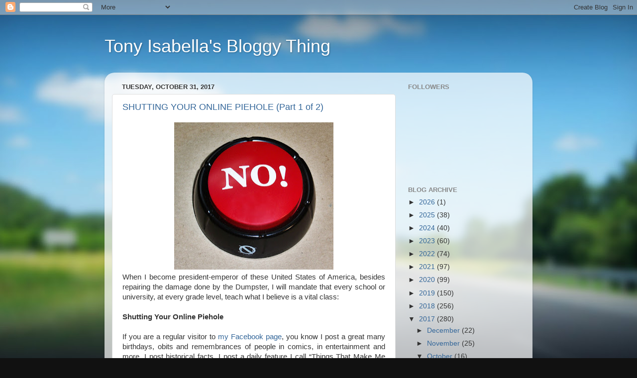

--- FILE ---
content_type: text/html; charset=UTF-8
request_url: https://tonyisabella.blogspot.com/2017/10/
body_size: 47927
content:
<!DOCTYPE html>
<html class='v2' dir='ltr' lang='en'>
<head>
<link href='https://www.blogger.com/static/v1/widgets/335934321-css_bundle_v2.css' rel='stylesheet' type='text/css'/>
<meta content='width=1100' name='viewport'/>
<meta content='text/html; charset=UTF-8' http-equiv='Content-Type'/>
<meta content='blogger' name='generator'/>
<link href='https://tonyisabella.blogspot.com/favicon.ico' rel='icon' type='image/x-icon'/>
<link href='http://tonyisabella.blogspot.com/2017/10/' rel='canonical'/>
<link rel="alternate" type="application/atom+xml" title="Tony Isabella&#39;s Bloggy Thing - Atom" href="https://tonyisabella.blogspot.com/feeds/posts/default" />
<link rel="alternate" type="application/rss+xml" title="Tony Isabella&#39;s Bloggy Thing - RSS" href="https://tonyisabella.blogspot.com/feeds/posts/default?alt=rss" />
<link rel="service.post" type="application/atom+xml" title="Tony Isabella&#39;s Bloggy Thing - Atom" href="https://www.blogger.com/feeds/2252129938551938631/posts/default" />
<!--Can't find substitution for tag [blog.ieCssRetrofitLinks]-->
<meta content='http://tonyisabella.blogspot.com/2017/10/' property='og:url'/>
<meta content='Tony Isabella&#39;s Bloggy Thing' property='og:title'/>
<meta content='' property='og:description'/>
<title>Tony Isabella's Bloggy Thing: October 2017</title>
<style id='page-skin-1' type='text/css'><!--
/*-----------------------------------------------
Blogger Template Style
Name:     Picture Window
Designer: Blogger
URL:      www.blogger.com
----------------------------------------------- */
/* Content
----------------------------------------------- */
body {
font: normal normal 15px Arial, Tahoma, Helvetica, FreeSans, sans-serif;
color: #333333;
background: #111111 url(//themes.googleusercontent.com/image?id=1OACCYOE0-eoTRTfsBuX1NMN9nz599ufI1Jh0CggPFA_sK80AGkIr8pLtYRpNUKPmwtEa) repeat-x fixed top center;
}
html body .region-inner {
min-width: 0;
max-width: 100%;
width: auto;
}
.content-outer {
font-size: 90%;
}
a:link {
text-decoration:none;
color: #336699;
}
a:visited {
text-decoration:none;
color: #6699cc;
}
a:hover {
text-decoration:underline;
color: #33aaff;
}
.content-outer {
background: transparent none repeat scroll top left;
-moz-border-radius: 0;
-webkit-border-radius: 0;
-goog-ms-border-radius: 0;
border-radius: 0;
-moz-box-shadow: 0 0 0 rgba(0, 0, 0, .15);
-webkit-box-shadow: 0 0 0 rgba(0, 0, 0, .15);
-goog-ms-box-shadow: 0 0 0 rgba(0, 0, 0, .15);
box-shadow: 0 0 0 rgba(0, 0, 0, .15);
margin: 20px auto;
}
.content-inner {
padding: 0;
}
/* Header
----------------------------------------------- */
.header-outer {
background: transparent none repeat-x scroll top left;
_background-image: none;
color: #ffffff;
-moz-border-radius: 0;
-webkit-border-radius: 0;
-goog-ms-border-radius: 0;
border-radius: 0;
}
.Header img, .Header #header-inner {
-moz-border-radius: 0;
-webkit-border-radius: 0;
-goog-ms-border-radius: 0;
border-radius: 0;
}
.header-inner .Header .titlewrapper,
.header-inner .Header .descriptionwrapper {
padding-left: 0;
padding-right: 0;
}
.Header h1 {
font: normal normal 36px Arial, Tahoma, Helvetica, FreeSans, sans-serif;
text-shadow: 1px 1px 3px rgba(0, 0, 0, 0.3);
}
.Header h1 a {
color: #ffffff;
}
.Header .description {
font-size: 130%;
}
/* Tabs
----------------------------------------------- */
.tabs-inner {
margin: .5em 20px 0;
padding: 0;
}
.tabs-inner .section {
margin: 0;
}
.tabs-inner .widget ul {
padding: 0;
background: transparent none repeat scroll bottom;
-moz-border-radius: 0;
-webkit-border-radius: 0;
-goog-ms-border-radius: 0;
border-radius: 0;
}
.tabs-inner .widget li {
border: none;
}
.tabs-inner .widget li a {
display: inline-block;
padding: .5em 1em;
margin-right: .25em;
color: #ffffff;
font: normal normal 15px Arial, Tahoma, Helvetica, FreeSans, sans-serif;
-moz-border-radius: 10px 10px 0 0;
-webkit-border-top-left-radius: 10px;
-webkit-border-top-right-radius: 10px;
-goog-ms-border-radius: 10px 10px 0 0;
border-radius: 10px 10px 0 0;
background: transparent url(https://resources.blogblog.com/blogblog/data/1kt/transparent/black50.png) repeat scroll top left;
border-right: 1px solid transparent;
}
.tabs-inner .widget li:first-child a {
padding-left: 1.25em;
-moz-border-radius-topleft: 10px;
-moz-border-radius-bottomleft: 0;
-webkit-border-top-left-radius: 10px;
-webkit-border-bottom-left-radius: 0;
-goog-ms-border-top-left-radius: 10px;
-goog-ms-border-bottom-left-radius: 0;
border-top-left-radius: 10px;
border-bottom-left-radius: 0;
}
.tabs-inner .widget li.selected a,
.tabs-inner .widget li a:hover {
position: relative;
z-index: 1;
background: transparent url(https://resources.blogblog.com/blogblog/data/1kt/transparent/white80.png) repeat scroll bottom;
color: #336699;
-moz-box-shadow: 0 0 3px rgba(0, 0, 0, .15);
-webkit-box-shadow: 0 0 3px rgba(0, 0, 0, .15);
-goog-ms-box-shadow: 0 0 3px rgba(0, 0, 0, .15);
box-shadow: 0 0 3px rgba(0, 0, 0, .15);
}
/* Headings
----------------------------------------------- */
h2 {
font: bold normal 13px Arial, Tahoma, Helvetica, FreeSans, sans-serif;
text-transform: uppercase;
color: #888888;
margin: .5em 0;
}
/* Main
----------------------------------------------- */
.main-outer {
background: transparent url(https://resources.blogblog.com/blogblog/data/1kt/transparent/white80.png) repeat scroll top left;
-moz-border-radius: 20px 20px 0 0;
-webkit-border-top-left-radius: 20px;
-webkit-border-top-right-radius: 20px;
-webkit-border-bottom-left-radius: 0;
-webkit-border-bottom-right-radius: 0;
-goog-ms-border-radius: 20px 20px 0 0;
border-radius: 20px 20px 0 0;
-moz-box-shadow: 0 1px 3px rgba(0, 0, 0, .15);
-webkit-box-shadow: 0 1px 3px rgba(0, 0, 0, .15);
-goog-ms-box-shadow: 0 1px 3px rgba(0, 0, 0, .15);
box-shadow: 0 1px 3px rgba(0, 0, 0, .15);
}
.main-inner {
padding: 15px 20px 20px;
}
.main-inner .column-center-inner {
padding: 0 0;
}
.main-inner .column-left-inner {
padding-left: 0;
}
.main-inner .column-right-inner {
padding-right: 0;
}
/* Posts
----------------------------------------------- */
h3.post-title {
margin: 0;
font: normal normal 18px Arial, Tahoma, Helvetica, FreeSans, sans-serif;
}
.comments h4 {
margin: 1em 0 0;
font: normal normal 18px Arial, Tahoma, Helvetica, FreeSans, sans-serif;
}
.date-header span {
color: #333333;
}
.post-outer {
background-color: #ffffff;
border: solid 1px #dddddd;
-moz-border-radius: 5px;
-webkit-border-radius: 5px;
border-radius: 5px;
-goog-ms-border-radius: 5px;
padding: 15px 20px;
margin: 0 -20px 20px;
}
.post-body {
line-height: 1.4;
font-size: 110%;
position: relative;
}
.post-header {
margin: 0 0 1.5em;
color: #999999;
line-height: 1.6;
}
.post-footer {
margin: .5em 0 0;
color: #999999;
line-height: 1.6;
}
#blog-pager {
font-size: 140%
}
#comments .comment-author {
padding-top: 1.5em;
border-top: dashed 1px #ccc;
border-top: dashed 1px rgba(128, 128, 128, .5);
background-position: 0 1.5em;
}
#comments .comment-author:first-child {
padding-top: 0;
border-top: none;
}
.avatar-image-container {
margin: .2em 0 0;
}
/* Comments
----------------------------------------------- */
.comments .comments-content .icon.blog-author {
background-repeat: no-repeat;
background-image: url([data-uri]);
}
.comments .comments-content .loadmore a {
border-top: 1px solid #33aaff;
border-bottom: 1px solid #33aaff;
}
.comments .continue {
border-top: 2px solid #33aaff;
}
/* Widgets
----------------------------------------------- */
.widget ul, .widget #ArchiveList ul.flat {
padding: 0;
list-style: none;
}
.widget ul li, .widget #ArchiveList ul.flat li {
border-top: dashed 1px #ccc;
border-top: dashed 1px rgba(128, 128, 128, .5);
}
.widget ul li:first-child, .widget #ArchiveList ul.flat li:first-child {
border-top: none;
}
.widget .post-body ul {
list-style: disc;
}
.widget .post-body ul li {
border: none;
}
/* Footer
----------------------------------------------- */
.footer-outer {
color:#cccccc;
background: transparent url(https://resources.blogblog.com/blogblog/data/1kt/transparent/black50.png) repeat scroll top left;
-moz-border-radius: 0 0 20px 20px;
-webkit-border-top-left-radius: 0;
-webkit-border-top-right-radius: 0;
-webkit-border-bottom-left-radius: 20px;
-webkit-border-bottom-right-radius: 20px;
-goog-ms-border-radius: 0 0 20px 20px;
border-radius: 0 0 20px 20px;
-moz-box-shadow: 0 1px 3px rgba(0, 0, 0, .15);
-webkit-box-shadow: 0 1px 3px rgba(0, 0, 0, .15);
-goog-ms-box-shadow: 0 1px 3px rgba(0, 0, 0, .15);
box-shadow: 0 1px 3px rgba(0, 0, 0, .15);
}
.footer-inner {
padding: 10px 20px 20px;
}
.footer-outer a {
color: #99ccee;
}
.footer-outer a:visited {
color: #77aaee;
}
.footer-outer a:hover {
color: #33aaff;
}
.footer-outer .widget h2 {
color: #aaaaaa;
}
/* Mobile
----------------------------------------------- */
html body.mobile {
height: auto;
}
html body.mobile {
min-height: 480px;
background-size: 100% auto;
}
.mobile .body-fauxcolumn-outer {
background: transparent none repeat scroll top left;
}
html .mobile .mobile-date-outer, html .mobile .blog-pager {
border-bottom: none;
background: transparent url(https://resources.blogblog.com/blogblog/data/1kt/transparent/white80.png) repeat scroll top left;
margin-bottom: 10px;
}
.mobile .date-outer {
background: transparent url(https://resources.blogblog.com/blogblog/data/1kt/transparent/white80.png) repeat scroll top left;
}
.mobile .header-outer, .mobile .main-outer,
.mobile .post-outer, .mobile .footer-outer {
-moz-border-radius: 0;
-webkit-border-radius: 0;
-goog-ms-border-radius: 0;
border-radius: 0;
}
.mobile .content-outer,
.mobile .main-outer,
.mobile .post-outer {
background: inherit;
border: none;
}
.mobile .content-outer {
font-size: 100%;
}
.mobile-link-button {
background-color: #336699;
}
.mobile-link-button a:link, .mobile-link-button a:visited {
color: #ffffff;
}
.mobile-index-contents {
color: #333333;
}
.mobile .tabs-inner .PageList .widget-content {
background: transparent url(https://resources.blogblog.com/blogblog/data/1kt/transparent/white80.png) repeat scroll bottom;
color: #336699;
}
.mobile .tabs-inner .PageList .widget-content .pagelist-arrow {
border-left: 1px solid transparent;
}

--></style>
<style id='template-skin-1' type='text/css'><!--
body {
min-width: 860px;
}
.content-outer, .content-fauxcolumn-outer, .region-inner {
min-width: 860px;
max-width: 860px;
_width: 860px;
}
.main-inner .columns {
padding-left: 0px;
padding-right: 260px;
}
.main-inner .fauxcolumn-center-outer {
left: 0px;
right: 260px;
/* IE6 does not respect left and right together */
_width: expression(this.parentNode.offsetWidth -
parseInt("0px") -
parseInt("260px") + 'px');
}
.main-inner .fauxcolumn-left-outer {
width: 0px;
}
.main-inner .fauxcolumn-right-outer {
width: 260px;
}
.main-inner .column-left-outer {
width: 0px;
right: 100%;
margin-left: -0px;
}
.main-inner .column-right-outer {
width: 260px;
margin-right: -260px;
}
#layout {
min-width: 0;
}
#layout .content-outer {
min-width: 0;
width: 800px;
}
#layout .region-inner {
min-width: 0;
width: auto;
}
body#layout div.add_widget {
padding: 8px;
}
body#layout div.add_widget a {
margin-left: 32px;
}
--></style>
<style>
    body {background-image:url(\/\/themes.googleusercontent.com\/image?id=1OACCYOE0-eoTRTfsBuX1NMN9nz599ufI1Jh0CggPFA_sK80AGkIr8pLtYRpNUKPmwtEa);}
    
@media (max-width: 200px) { body {background-image:url(\/\/themes.googleusercontent.com\/image?id=1OACCYOE0-eoTRTfsBuX1NMN9nz599ufI1Jh0CggPFA_sK80AGkIr8pLtYRpNUKPmwtEa&options=w200);}}
@media (max-width: 400px) and (min-width: 201px) { body {background-image:url(\/\/themes.googleusercontent.com\/image?id=1OACCYOE0-eoTRTfsBuX1NMN9nz599ufI1Jh0CggPFA_sK80AGkIr8pLtYRpNUKPmwtEa&options=w400);}}
@media (max-width: 800px) and (min-width: 401px) { body {background-image:url(\/\/themes.googleusercontent.com\/image?id=1OACCYOE0-eoTRTfsBuX1NMN9nz599ufI1Jh0CggPFA_sK80AGkIr8pLtYRpNUKPmwtEa&options=w800);}}
@media (max-width: 1200px) and (min-width: 801px) { body {background-image:url(\/\/themes.googleusercontent.com\/image?id=1OACCYOE0-eoTRTfsBuX1NMN9nz599ufI1Jh0CggPFA_sK80AGkIr8pLtYRpNUKPmwtEa&options=w1200);}}
/* Last tag covers anything over one higher than the previous max-size cap. */
@media (min-width: 1201px) { body {background-image:url(\/\/themes.googleusercontent.com\/image?id=1OACCYOE0-eoTRTfsBuX1NMN9nz599ufI1Jh0CggPFA_sK80AGkIr8pLtYRpNUKPmwtEa&options=w1600);}}
  </style>
<link href='https://www.blogger.com/dyn-css/authorization.css?targetBlogID=2252129938551938631&amp;zx=91726662-68f7-4bc8-967c-982116d8cf7e' media='none' onload='if(media!=&#39;all&#39;)media=&#39;all&#39;' rel='stylesheet'/><noscript><link href='https://www.blogger.com/dyn-css/authorization.css?targetBlogID=2252129938551938631&amp;zx=91726662-68f7-4bc8-967c-982116d8cf7e' rel='stylesheet'/></noscript>
<meta name='google-adsense-platform-account' content='ca-host-pub-1556223355139109'/>
<meta name='google-adsense-platform-domain' content='blogspot.com'/>

<!-- data-ad-client=ca-pub-7470947629345289 -->

</head>
<body class='loading variant-open'>
<div class='navbar section' id='navbar' name='Navbar'><div class='widget Navbar' data-version='1' id='Navbar1'><script type="text/javascript">
    function setAttributeOnload(object, attribute, val) {
      if(window.addEventListener) {
        window.addEventListener('load',
          function(){ object[attribute] = val; }, false);
      } else {
        window.attachEvent('onload', function(){ object[attribute] = val; });
      }
    }
  </script>
<div id="navbar-iframe-container"></div>
<script type="text/javascript" src="https://apis.google.com/js/platform.js"></script>
<script type="text/javascript">
      gapi.load("gapi.iframes:gapi.iframes.style.bubble", function() {
        if (gapi.iframes && gapi.iframes.getContext) {
          gapi.iframes.getContext().openChild({
              url: 'https://www.blogger.com/navbar/2252129938551938631?origin\x3dhttps://tonyisabella.blogspot.com',
              where: document.getElementById("navbar-iframe-container"),
              id: "navbar-iframe"
          });
        }
      });
    </script><script type="text/javascript">
(function() {
var script = document.createElement('script');
script.type = 'text/javascript';
script.src = '//pagead2.googlesyndication.com/pagead/js/google_top_exp.js';
var head = document.getElementsByTagName('head')[0];
if (head) {
head.appendChild(script);
}})();
</script>
</div></div>
<div class='body-fauxcolumns'>
<div class='fauxcolumn-outer body-fauxcolumn-outer'>
<div class='cap-top'>
<div class='cap-left'></div>
<div class='cap-right'></div>
</div>
<div class='fauxborder-left'>
<div class='fauxborder-right'></div>
<div class='fauxcolumn-inner'>
</div>
</div>
<div class='cap-bottom'>
<div class='cap-left'></div>
<div class='cap-right'></div>
</div>
</div>
</div>
<div class='content'>
<div class='content-fauxcolumns'>
<div class='fauxcolumn-outer content-fauxcolumn-outer'>
<div class='cap-top'>
<div class='cap-left'></div>
<div class='cap-right'></div>
</div>
<div class='fauxborder-left'>
<div class='fauxborder-right'></div>
<div class='fauxcolumn-inner'>
</div>
</div>
<div class='cap-bottom'>
<div class='cap-left'></div>
<div class='cap-right'></div>
</div>
</div>
</div>
<div class='content-outer'>
<div class='content-cap-top cap-top'>
<div class='cap-left'></div>
<div class='cap-right'></div>
</div>
<div class='fauxborder-left content-fauxborder-left'>
<div class='fauxborder-right content-fauxborder-right'></div>
<div class='content-inner'>
<header>
<div class='header-outer'>
<div class='header-cap-top cap-top'>
<div class='cap-left'></div>
<div class='cap-right'></div>
</div>
<div class='fauxborder-left header-fauxborder-left'>
<div class='fauxborder-right header-fauxborder-right'></div>
<div class='region-inner header-inner'>
<div class='header section' id='header' name='Header'><div class='widget Header' data-version='1' id='Header1'>
<div id='header-inner'>
<div class='titlewrapper'>
<h1 class='title'>
<a href='https://tonyisabella.blogspot.com/'>
Tony Isabella's Bloggy Thing
</a>
</h1>
</div>
<div class='descriptionwrapper'>
<p class='description'><span>
</span></p>
</div>
</div>
</div></div>
</div>
</div>
<div class='header-cap-bottom cap-bottom'>
<div class='cap-left'></div>
<div class='cap-right'></div>
</div>
</div>
</header>
<div class='tabs-outer'>
<div class='tabs-cap-top cap-top'>
<div class='cap-left'></div>
<div class='cap-right'></div>
</div>
<div class='fauxborder-left tabs-fauxborder-left'>
<div class='fauxborder-right tabs-fauxborder-right'></div>
<div class='region-inner tabs-inner'>
<div class='tabs no-items section' id='crosscol' name='Cross-Column'></div>
<div class='tabs no-items section' id='crosscol-overflow' name='Cross-Column 2'></div>
</div>
</div>
<div class='tabs-cap-bottom cap-bottom'>
<div class='cap-left'></div>
<div class='cap-right'></div>
</div>
</div>
<div class='main-outer'>
<div class='main-cap-top cap-top'>
<div class='cap-left'></div>
<div class='cap-right'></div>
</div>
<div class='fauxborder-left main-fauxborder-left'>
<div class='fauxborder-right main-fauxborder-right'></div>
<div class='region-inner main-inner'>
<div class='columns fauxcolumns'>
<div class='fauxcolumn-outer fauxcolumn-center-outer'>
<div class='cap-top'>
<div class='cap-left'></div>
<div class='cap-right'></div>
</div>
<div class='fauxborder-left'>
<div class='fauxborder-right'></div>
<div class='fauxcolumn-inner'>
</div>
</div>
<div class='cap-bottom'>
<div class='cap-left'></div>
<div class='cap-right'></div>
</div>
</div>
<div class='fauxcolumn-outer fauxcolumn-left-outer'>
<div class='cap-top'>
<div class='cap-left'></div>
<div class='cap-right'></div>
</div>
<div class='fauxborder-left'>
<div class='fauxborder-right'></div>
<div class='fauxcolumn-inner'>
</div>
</div>
<div class='cap-bottom'>
<div class='cap-left'></div>
<div class='cap-right'></div>
</div>
</div>
<div class='fauxcolumn-outer fauxcolumn-right-outer'>
<div class='cap-top'>
<div class='cap-left'></div>
<div class='cap-right'></div>
</div>
<div class='fauxborder-left'>
<div class='fauxborder-right'></div>
<div class='fauxcolumn-inner'>
</div>
</div>
<div class='cap-bottom'>
<div class='cap-left'></div>
<div class='cap-right'></div>
</div>
</div>
<!-- corrects IE6 width calculation -->
<div class='columns-inner'>
<div class='column-center-outer'>
<div class='column-center-inner'>
<div class='main section' id='main' name='Main'><div class='widget Blog' data-version='1' id='Blog1'>
<div class='blog-posts hfeed'>

          <div class="date-outer">
        
<h2 class='date-header'><span>Tuesday, October 31, 2017</span></h2>

          <div class="date-posts">
        
<div class='post-outer'>
<div class='post hentry uncustomized-post-template' itemprop='blogPost' itemscope='itemscope' itemtype='http://schema.org/BlogPosting'>
<meta content='https://blogger.googleusercontent.com/img/b/R29vZ2xl/AVvXsEir8VJikKJGZQ6YouOnUr7g3OIvmTxxOhjsB8JvwARKB1F7pv1kMsGuH-SXF2i8I0nGRVWb0EaTBQPF0Ql8JbpmaI16MBt22oduw4WPzbe9rjIE1QbU2ZVShf79LtvEmOZ8gAEl3VQWPpDL/s320/NO.jpg' itemprop='image_url'/>
<meta content='2252129938551938631' itemprop='blogId'/>
<meta content='8647431558339230582' itemprop='postId'/>
<a name='8647431558339230582'></a>
<h3 class='post-title entry-title' itemprop='name'>
<a href='https://tonyisabella.blogspot.com/2017/10/shutting-your-online-piehole-part-1-of-2.html'>SHUTTING YOUR ONLINE PIEHOLE (Part 1 of 2)</a>
</h3>
<div class='post-header'>
<div class='post-header-line-1'></div>
</div>
<div class='post-body entry-content' id='post-body-8647431558339230582' itemprop='description articleBody'>
<div class="separator" style="clear: both; text-align: center;">
<a href="https://blogger.googleusercontent.com/img/b/R29vZ2xl/AVvXsEir8VJikKJGZQ6YouOnUr7g3OIvmTxxOhjsB8JvwARKB1F7pv1kMsGuH-SXF2i8I0nGRVWb0EaTBQPF0Ql8JbpmaI16MBt22oduw4WPzbe9rjIE1QbU2ZVShf79LtvEmOZ8gAEl3VQWPpDL/s1600/NO.jpg" imageanchor="1" style="margin-left: 1em; margin-right: 1em;"><img border="0" data-original-height="1391" data-original-width="1500" height="296" src="https://blogger.googleusercontent.com/img/b/R29vZ2xl/AVvXsEir8VJikKJGZQ6YouOnUr7g3OIvmTxxOhjsB8JvwARKB1F7pv1kMsGuH-SXF2i8I0nGRVWb0EaTBQPF0Ql8JbpmaI16MBt22oduw4WPzbe9rjIE1QbU2ZVShf79LtvEmOZ8gAEl3VQWPpDL/s320/NO.jpg" width="320" /></a></div>
<div style="text-align: justify;">
When I become president-emperor of these United States of America, besides repairing the damage done by the Dumpster, I will mandate that every school or university, at every grade level, teach what I believe is a vital class:<br /><br /><b>Shutting Your Online Piehole</b><br /><br />If you are a regular visitor to <a href="https://www.facebook.com/tony.isabella">my Facebook page</a>, you know I post a great many birthdays, obits and remembrances of people in comics, in entertainment and more. I post historical facts. I post a daily feature I call &#8220;Things That Make Me Happy&#8221; in which I share, you&#8217;re probably way ahead of me on this one, things that make me happy in a troubled nation and world.<br /><br />Those historical facts are, of course, open to comments that might decry the events mentioned. History is not always pretty and I am fine with posters on my page elaborating on that or sharing their own thoughts on said history. Just don&#8217;t attempt to rewrite history to suit your political agenda and we&#8217;re good.<br /><br />It&#8217;s the negative comments on the other postings that drive me to anger. Except in bad television dramas, you don&#8217;t go to someone&#8217;s birthday party to talk trash about them. I assume your parents raised you better than that.<br /><br />When someone dies, you don&#8217;t go to their wake or funeral to spit on their corpse. Even if your parents didn&#8217;t teach you that, I think common sense would kick in.<br /><br />And, if someone tells you something makes them happy, you shouldn&#8217;t then rain on their parade by telling them how awful that something is. Again, common sense and common decency.<br /><br />Yet, over the years I&#8217;ve been posting all this wonderful content on my Facebook page, I have seen some churlish posters do all of the above. I post a birthday greeting and they jump in to tell me they never liked the person or the person&#8217;s work. I post a remembrance and they do the same thing. Once, a vile advertising artist whose entire career seemed to consist of ripping off the drawings/styles of classic comic-book artists and who now purports to be a comics historian, actually decried the well-established contributions of a legendary comics creator and posted he was glad the creator was dead. The creator on that occasion was a collaborator and friend of mine, so you can imagine how much the VAA&#8217;s comments thrilled me. He became the first person I ever un-friended and I despise him and his revisionist &#8220;historical&#8221; articles to this day. Ever the egotist, he&#8217;d be amazed how many people share my low opinion of him.<br /><br />But I digress.<br /><br />In desperation, from time to time, I post the following message on my Facebook page. In recent weeks, I have had to post it less and less on account of my smart Facebook friends have come to realize&nbsp; the wisdom and the consequences of these &#8220;rules&#8221; for the page. Like me, they have learned that, just because you can comment on something, you are not required to comment on everything. Though we may come up short on following that most golden of rules, and I would never exclude myself from the ranks of online folks who come up short on occasion, it is a goal worth aspiring to.<br /><br />Here&#8217;s my recurring Facebook post: <br /><br /><i>READ THIS BEFORE POSTING. ALL OF IT.<br /><br />Negative comments are not allowed in these posts: birthdays, obits, remembrances and &#8220;Things That Make Me Happy.&#8221; Such comments will be deleted and whoever posts them will be un-friended.<br /><br />Rape &#8220;jokes&#8221; are never allowed on this page. We can hope that an evil person gets sent to prison, but to revel in their possible rape is a comment that will be deleted and will get the person who posted it un-friended. I mention &#8220;prison rape&#8221; because that has been the most common example. Obviously, any other kind of rape &#8220;joke&#8221; is also prohibited.<br /><br />When someone you don&#8217;t like passes, comments that they are now in Hell are not appropriate. It&#8217;s one thing to suggest that someone&#8217;s current actions will lead them to Hell if they don&#8217;t change their behavior. It&#8217;s an entirely different thing to say that some deceased person is in Hell. Like them or not, they have people who cared about them. These comments will be deleted and, on a case by case basis, could get the poster un-friended.<br /><br />The rule of thumb is to consider my page to be my home. I am your host. I offer you content I believe to be either humorous or informative or thoughtful. Quite a bit of content. So, don&#8217;t be a jerk in my home or you will be sent packing.<br /><br />Another good rule of thumb is to think before you comment and learn when to shut your electronic pie-hole. You do not have to comment on every post you read.<br /><br />And, yes, I can&#8217;t believe I need to post these common sense rules on a regular basis. But here we are.</i><br /><br />If you are not a frequent visitor to my Facebook page, you might be puzzled by the paragraph about rape &#8220;jokes&#8221; in the above. Come back tomorrow for more on that.<br /><br />&#169; 2017 Tony Isabella</div>
<br />
<div style='clear: both;'></div>
</div>
<div class='post-footer'>
<div class='post-footer-line post-footer-line-1'>
<span class='post-author vcard'>
Posted by
<span class='fn' itemprop='author' itemscope='itemscope' itemtype='http://schema.org/Person'>
<meta content='https://www.blogger.com/profile/07356415470545816484' itemprop='url'/>
<a class='g-profile' href='https://www.blogger.com/profile/07356415470545816484' rel='author' title='author profile'>
<span itemprop='name'>Tony Isabella</span>
</a>
</span>
</span>
<span class='post-timestamp'>
at
<meta content='http://tonyisabella.blogspot.com/2017/10/shutting-your-online-piehole-part-1-of-2.html' itemprop='url'/>
<a class='timestamp-link' href='https://tonyisabella.blogspot.com/2017/10/shutting-your-online-piehole-part-1-of-2.html' rel='bookmark' title='permanent link'><abbr class='published' itemprop='datePublished' title='2017-10-31T08:39:00-04:00'>8:39&#8239;AM</abbr></a>
</span>
<span class='post-comment-link'>
<a class='comment-link' href='https://tonyisabella.blogspot.com/2017/10/shutting-your-online-piehole-part-1-of-2.html#comment-form' onclick=''>
3 comments:
  </a>
</span>
<span class='post-icons'>
<span class='item-control blog-admin pid-953272780'>
<a href='https://www.blogger.com/post-edit.g?blogID=2252129938551938631&postID=8647431558339230582&from=pencil' title='Edit Post'>
<img alt='' class='icon-action' height='18' src='https://resources.blogblog.com/img/icon18_edit_allbkg.gif' width='18'/>
</a>
</span>
</span>
<div class='post-share-buttons goog-inline-block'>
<a class='goog-inline-block share-button sb-email' href='https://www.blogger.com/share-post.g?blogID=2252129938551938631&postID=8647431558339230582&target=email' target='_blank' title='Email This'><span class='share-button-link-text'>Email This</span></a><a class='goog-inline-block share-button sb-blog' href='https://www.blogger.com/share-post.g?blogID=2252129938551938631&postID=8647431558339230582&target=blog' onclick='window.open(this.href, "_blank", "height=270,width=475"); return false;' target='_blank' title='BlogThis!'><span class='share-button-link-text'>BlogThis!</span></a><a class='goog-inline-block share-button sb-twitter' href='https://www.blogger.com/share-post.g?blogID=2252129938551938631&postID=8647431558339230582&target=twitter' target='_blank' title='Share to X'><span class='share-button-link-text'>Share to X</span></a><a class='goog-inline-block share-button sb-facebook' href='https://www.blogger.com/share-post.g?blogID=2252129938551938631&postID=8647431558339230582&target=facebook' onclick='window.open(this.href, "_blank", "height=430,width=640"); return false;' target='_blank' title='Share to Facebook'><span class='share-button-link-text'>Share to Facebook</span></a><a class='goog-inline-block share-button sb-pinterest' href='https://www.blogger.com/share-post.g?blogID=2252129938551938631&postID=8647431558339230582&target=pinterest' target='_blank' title='Share to Pinterest'><span class='share-button-link-text'>Share to Pinterest</span></a>
</div>
</div>
<div class='post-footer-line post-footer-line-2'>
<span class='post-labels'>
</span>
</div>
<div class='post-footer-line post-footer-line-3'>
<span class='post-location'>
</span>
</div>
</div>
</div>
</div>

          </div></div>
        

          <div class="date-outer">
        
<h2 class='date-header'><span>Monday, October 30, 2017</span></h2>

          <div class="date-posts">
        
<div class='post-outer'>
<div class='post hentry uncustomized-post-template' itemprop='blogPost' itemscope='itemscope' itemtype='http://schema.org/BlogPosting'>
<meta content='https://blogger.googleusercontent.com/img/b/R29vZ2xl/AVvXsEj-2SzfOjnN_RuHN9l5LE2XLWeZwMvqU-XoFJ6R0ZD93AAwQVMaRnkCTXNpH_fvLmTFnCTfzde5rCQsg1r7BePCOHssqxIOYk0EN12Dxh9ZPw7ioBeJ9axBwJrHDzqe6gZkSqcT7R3VoNcE/s320/Akron+01.jpg' itemprop='image_url'/>
<meta content='2252129938551938631' itemprop='blogId'/>
<meta content='3825916167981087738' itemprop='postId'/>
<a name='3825916167981087738'></a>
<h3 class='post-title entry-title' itemprop='name'>
<a href='https://tonyisabella.blogspot.com/2017/10/preview-akron-comicon-november-4-5.html'>PREVIEW: AKRON COMICON: NOVEMBER 4-5</a>
</h3>
<div class='post-header'>
<div class='post-header-line-1'></div>
</div>
<div class='post-body entry-content' id='post-body-3825916167981087738' itemprop='description articleBody'>
<div class="separator" style="clear: both; text-align: center;">
<a href="https://blogger.googleusercontent.com/img/b/R29vZ2xl/AVvXsEj-2SzfOjnN_RuHN9l5LE2XLWeZwMvqU-XoFJ6R0ZD93AAwQVMaRnkCTXNpH_fvLmTFnCTfzde5rCQsg1r7BePCOHssqxIOYk0EN12Dxh9ZPw7ioBeJ9axBwJrHDzqe6gZkSqcT7R3VoNcE/s1600/Akron+01.jpg" imageanchor="1" style="margin-left: 1em; margin-right: 1em;"><img border="0" data-original-height="1110" data-original-width="872" height="320" src="https://blogger.googleusercontent.com/img/b/R29vZ2xl/AVvXsEj-2SzfOjnN_RuHN9l5LE2XLWeZwMvqU-XoFJ6R0ZD93AAwQVMaRnkCTXNpH_fvLmTFnCTfzde5rCQsg1r7BePCOHssqxIOYk0EN12Dxh9ZPw7ioBeJ9axBwJrHDzqe6gZkSqcT7R3VoNcE/s320/Akron+01.jpg" width="251" /></a></div>
&nbsp;&nbsp;&nbsp;&nbsp;&nbsp;&nbsp;&nbsp;&nbsp;&nbsp;&nbsp;&nbsp;&nbsp;&nbsp;&nbsp;&nbsp;&nbsp;&nbsp;&nbsp;&nbsp;&nbsp;&nbsp;&nbsp;&nbsp;&nbsp;&nbsp;&nbsp;&nbsp;&nbsp;&nbsp;&nbsp;&nbsp;&nbsp;&nbsp;&nbsp;&nbsp;&nbsp;&nbsp;&nbsp;&nbsp;&nbsp;&nbsp;&nbsp;&nbsp;&nbsp;&nbsp;&nbsp;&nbsp;&nbsp;&nbsp;&nbsp;&nbsp;&nbsp;&nbsp;&nbsp;&nbsp;&nbsp;&nbsp;&nbsp;&nbsp;&nbsp;&nbsp;&nbsp;&nbsp;&nbsp;&nbsp;&nbsp;&nbsp;&nbsp;&nbsp;&nbsp;&nbsp;&nbsp;&nbsp;&nbsp;&nbsp;&nbsp; <div class="separator" style="clear: both; text-align: center;">
<a href="https://blogger.googleusercontent.com/img/b/R29vZ2xl/AVvXsEjt9rkzONRdIp4vhcfip76QWLg2NZGvJxhhFOYpgKD0zv5HtG3sj1WU6Mrtty9MnfujfQU6MzFmCoLiAkeNRgkM3noObZ18O6IjkyMw0aLyxg-xifd2JsXq3X2cOHH3UlHJSW3xvV8WxwqD/s1600/Akron+02.jpg" imageanchor="1" style="margin-left: 1em; margin-right: 1em;"><img border="0" data-original-height="1104" data-original-width="856" height="320" src="https://blogger.googleusercontent.com/img/b/R29vZ2xl/AVvXsEjt9rkzONRdIp4vhcfip76QWLg2NZGvJxhhFOYpgKD0zv5HtG3sj1WU6Mrtty9MnfujfQU6MzFmCoLiAkeNRgkM3noObZ18O6IjkyMw0aLyxg-xifd2JsXq3X2cOHH3UlHJSW3xvV8WxwqD/s320/Akron+02.jpg" width="247" /></a></div>
<div style="text-align: justify;">
<b>The Akron Comicon</b> is my last scheduled convention appearance of the year and what a great end to a terrific year. The event will happen on Saturday/Sunday, November 4-5, at the John S. Knight Convention Center, 77 E. Mill Street, Akron Ohio. The con will be celebrating forty years of Black Lightning with me, original Black Lightning artist Trevor von Eeden, original Black Lightning editor Jack C. Harris, Eddy Newell, who drew my 1990s Black Lightning series, and Mike W. Barr who wrote Black Lightning in the legendary <i>Batman and the Outsiders</i> series. This will be the largest gathering of Black Lightning creators ever!<br /><br />Bloggy thing readers know the Akron Comicon is one of my favorite conventions. It&#8217;s a comics-centric, family-friendly show that puts the fans first. The show runs 10 am to 6 pm on Saturday, 10 am to 4 pm on Sunday. Admission is $10 for one day or $15 for both days. Children under the age of 13 get free admission. Parking is free as well. This is one of the most affordable shows around.<br /><br />The guest list for the show is amazing:<br /><br />Tom DeFalco<br />Ron Frenz<br />Chris Sprouse<br />John Totleben<br />P. Craig Russell<br />Matt Horak<br />Frank James Bailey (voice actor)<br />Darryl Banks<br />Tom Batiuk (Sunday only)<br />Craig Boldman<br />Martin Egeland<br />Matthew Manning<br />Jason Moore<br />Ted Sikora and Milo Miller <br />Marc Sumerak<br />Dave Aikins<br />Aaron Archer (Hasbro artist and designer)<br />Jim Beard<br />Andy Bennett<br />George Broderick Jr. <br />Mike Gustovich<br />Bob Ingersoll<br />Robert Kraus<br />Dirk Manning<br />Chris Yambar</div>
<div style="text-align: justify;">
<br />I hope the Akron fire marshals don&#8217;t do any head counts and realize the event exceeds the maximum talent occupancy for one convention. Plan to come both days so you can meet all of these great talents.<br /><br />Here&#8217;s the Akron Comicon mission statement:<br /><br /><i>Akron Comicon is an annual event established to promote newspaper comics and comic books as an original American art form and viable entertainment medium by bringing comic creators, dealers, fans and hobbyists together for a weekend of fun designed for the entire family.<br /><br />Akron Comicon is not a pop culture event. We are a comic-centric event established to celebrate the comic art medium and the people who create it.<br /><br />Our slogan - Fans First! Fans Always! is a statement about us. Our slogan characterizes our personal commitment to keeping the &#8220;comic&#8221; in &#8220;comicon&#8221; as a show about comics for fans of comics!<br /><br />While our slogan acts as the foundation for Akron Comicon, the structure of the show is characterized in an additional statement:<br /><br />Celebrating Comics Past, Comics Present and Comics Future!&nbsp;</i></div>
<div style="text-align: justify;">
<i>&nbsp;</i></div>
<div style="text-align: justify;">
WBNX-TV, Cleveland&#8217;s CW station, will be on hand with all sorts of cool swag from their stellar lineup of shows: <i>Arrow, Flash, Legends of Tomorrow, Supergirl, Riverdale, iZombie, Supernatural</i> and many others. If you thinking the fine folks from WBNX might also have swag from <i>Black Lightning</i>, the most anticipated new show of the mid-season, you&#8217;re probably pretty much on the mark. They are almost as excited about the Black Lightning series as I am. In fact, if all goes as planned, our Black Lightning comics contingent will be set up in close proximity to the WBNX booth. Which will make it easier for you to get your Black Lightning swag signed.<br /><br />What will I be doing at the convention? Besides desperately trying to get around the floor to see all the other guests and the vendors? I know I&#8217;ll be hosting/moderating a Black Lightning panel. I might make appearances on other panels as well. <br /><br />At my table, I&#8217;ll definitely be selling copies of <i>Black Lightning Volume One</i>, which collects the first run of Black Lightning by me and Trevor, and J<i>uly 1963: A Pivotal Month in the Comic-Book Life of Tony Isabella Volume One</i>. I&#8217;ll have a box of comic books written by me. I&#8217;ll have a very few of the double-sided Superman posters I helped designed for Cleveland&#8217;s International Superman Exposition in 1988. I will also have two boxes of books, comics and magazines from my Vast Accumulation of Stuff garage sales.<br /><br />There is also a good possibility I will have several dozen copies of <i>Black Lightning: Cold Dead Hands</i> #1. I have an order of both the regular cover and the variant cover that - fingers crossed - should arrive in time for the Akron Comicon. Of course, since this first of six issues will be in comics shops as of November 1, I suspect some of the vendors will have copies as well.<br /><br />There will be no charge for my signature at the Akron Comicon. If there&#8217;s a line at my table and you bring a lot of comics and other items for me to sign, I&#8217;ll sign a few and then ask you to step to the end of the line. I will definitely sign all of your books, but I want to keep the line moving.<br /><br />Keeping in mind that non-disclosure agreements will prevent me from answering every question, I&#8217;ll do my best to answer those questions I can answer. At least until my voice gives out.<br /><br />If you&#8217;re an aspiring artist who wants to show me your sequential comics art, and if the afore-mentioned line eases off, I&#8217;ll do my best to give you helpful comments. However, do not ask me to look at work that involves your original unpublished characters. That&#8217;s for my legal protection and yours.<br /><br />Interviews and podcasts and the like? I&#8217;ll do them if I can spare the time from my table. <br /><br />As I said, my signature and time are free. However, if they are at the convention, I would request you make a donation to <a href="https://www.heroinitiative.org/">The Hero Initiative</a>. That&#8217;s a very worthwhile organization that helps comics professional - past and present - when they need some assistance in navigating financial and medical problems.<br /><br />I hope to see many of my bloggy thing readers and other friends at the Akron Comicon. I know you&#8217;ll have a wonderful time.<br /><br />For more on this great convention, visit the Akron Comicon <a href="http://www.akroncomicon.com/index.htm">website</a> and <a href="https://www.facebook.com/akroncomicon">Facebook page</a>.<br /><br />******************************<br />One last note. The past several months have been exhausting, albeit in mostly good ways. November will be even more so. I&#8217;m hoping to make time for a vacation in December and January.<br /><br />If you are a convention promoter with an event scheduled in either of those months in a vacation-suitable venue, I&#8217;d consider adding one convention in each of those months. You would have to pay the airfare and hotel expenses for me and a traveling companion. You&#8217;d have to pay some sort of per diem for food. However, I would wave the appearance fee I will be charging most conventions in 2018 and beyond. I would also participate in two or even three panels a day at your event. If the convention wanted to schedule some exclusive event to recoup the money it&#8217;s shelling out for my appearance, I&#8217;d be good with that as well.<br /><br />If no convention invites me in December and January, I have a back-up plan. I&#8217;ll rent a secluded cabin somewhere and invite a number of promiscuous young people to join me.<br /><br />No. Get your minds out of the gutter. I figure if there&#8217;s a crazed killer in this secluded spot, that the promiscuous young people are the ones he&#8217;ll go after first. Come on, you&#8217;ve seen the same cheesy horror movies I&#8217;ve seen. <br /><br />Theoretically, this will give me time to escape. Someone has to be the final girl. It might as well be me.<br /><br />I&#8217;ll be back tomorrow with the first of two bloggy things on how and when and why to shut your electronic piehole. <br /><br />&#169; 2017 Tony Isabella</div>
<br />
<div style='clear: both;'></div>
</div>
<div class='post-footer'>
<div class='post-footer-line post-footer-line-1'>
<span class='post-author vcard'>
Posted by
<span class='fn' itemprop='author' itemscope='itemscope' itemtype='http://schema.org/Person'>
<meta content='https://www.blogger.com/profile/07356415470545816484' itemprop='url'/>
<a class='g-profile' href='https://www.blogger.com/profile/07356415470545816484' rel='author' title='author profile'>
<span itemprop='name'>Tony Isabella</span>
</a>
</span>
</span>
<span class='post-timestamp'>
at
<meta content='http://tonyisabella.blogspot.com/2017/10/preview-akron-comicon-november-4-5.html' itemprop='url'/>
<a class='timestamp-link' href='https://tonyisabella.blogspot.com/2017/10/preview-akron-comicon-november-4-5.html' rel='bookmark' title='permanent link'><abbr class='published' itemprop='datePublished' title='2017-10-30T07:27:00-04:00'>7:27&#8239;AM</abbr></a>
</span>
<span class='post-comment-link'>
<a class='comment-link' href='https://tonyisabella.blogspot.com/2017/10/preview-akron-comicon-november-4-5.html#comment-form' onclick=''>
No comments:
  </a>
</span>
<span class='post-icons'>
<span class='item-control blog-admin pid-953272780'>
<a href='https://www.blogger.com/post-edit.g?blogID=2252129938551938631&postID=3825916167981087738&from=pencil' title='Edit Post'>
<img alt='' class='icon-action' height='18' src='https://resources.blogblog.com/img/icon18_edit_allbkg.gif' width='18'/>
</a>
</span>
</span>
<div class='post-share-buttons goog-inline-block'>
<a class='goog-inline-block share-button sb-email' href='https://www.blogger.com/share-post.g?blogID=2252129938551938631&postID=3825916167981087738&target=email' target='_blank' title='Email This'><span class='share-button-link-text'>Email This</span></a><a class='goog-inline-block share-button sb-blog' href='https://www.blogger.com/share-post.g?blogID=2252129938551938631&postID=3825916167981087738&target=blog' onclick='window.open(this.href, "_blank", "height=270,width=475"); return false;' target='_blank' title='BlogThis!'><span class='share-button-link-text'>BlogThis!</span></a><a class='goog-inline-block share-button sb-twitter' href='https://www.blogger.com/share-post.g?blogID=2252129938551938631&postID=3825916167981087738&target=twitter' target='_blank' title='Share to X'><span class='share-button-link-text'>Share to X</span></a><a class='goog-inline-block share-button sb-facebook' href='https://www.blogger.com/share-post.g?blogID=2252129938551938631&postID=3825916167981087738&target=facebook' onclick='window.open(this.href, "_blank", "height=430,width=640"); return false;' target='_blank' title='Share to Facebook'><span class='share-button-link-text'>Share to Facebook</span></a><a class='goog-inline-block share-button sb-pinterest' href='https://www.blogger.com/share-post.g?blogID=2252129938551938631&postID=3825916167981087738&target=pinterest' target='_blank' title='Share to Pinterest'><span class='share-button-link-text'>Share to Pinterest</span></a>
</div>
</div>
<div class='post-footer-line post-footer-line-2'>
<span class='post-labels'>
</span>
</div>
<div class='post-footer-line post-footer-line-3'>
<span class='post-location'>
</span>
</div>
</div>
</div>
</div>

          </div></div>
        

          <div class="date-outer">
        
<h2 class='date-header'><span>Thursday, October 26, 2017</span></h2>

          <div class="date-posts">
        
<div class='post-outer'>
<div class='post hentry uncustomized-post-template' itemprop='blogPost' itemscope='itemscope' itemtype='http://schema.org/BlogPosting'>
<meta content='https://blogger.googleusercontent.com/img/b/R29vZ2xl/AVvXsEiO1id1hvSMh484EsBb0bBShcs_m_0PKvadnOFAfALZRmNjoYQEDkWY-8P115q8eSm74ROYEj2BwNduQQMyK5VuDcsDXMid6F5z5-Ew9EknSPu6e9E2OrDTBzMTEhJC_Tr5NQXiwd3orI7O/s320/Black+Lightning+CDH+%25231.jpg' itemprop='image_url'/>
<meta content='2252129938551938631' itemprop='blogId'/>
<meta content='162199581826030395' itemprop='postId'/>
<a name='162199581826030395'></a>
<h3 class='post-title entry-title' itemprop='name'>
<a href='https://tonyisabella.blogspot.com/2017/10/a-message-for-comic-book-shops.html'>A MESSAGE FOR COMIC-BOOK SHOPS</a>
</h3>
<div class='post-header'>
<div class='post-header-line-1'></div>
</div>
<div class='post-body entry-content' id='post-body-162199581826030395' itemprop='description articleBody'>
<div class="separator" style="clear: both; text-align: center;">
<a href="https://blogger.googleusercontent.com/img/b/R29vZ2xl/AVvXsEiO1id1hvSMh484EsBb0bBShcs_m_0PKvadnOFAfALZRmNjoYQEDkWY-8P115q8eSm74ROYEj2BwNduQQMyK5VuDcsDXMid6F5z5-Ew9EknSPu6e9E2OrDTBzMTEhJC_Tr5NQXiwd3orI7O/s1600/Black+Lightning+CDH+%25231.jpg" imageanchor="1" style="margin-left: 1em; margin-right: 1em;"><img border="0" data-original-height="1039" data-original-width="671" height="320" src="https://blogger.googleusercontent.com/img/b/R29vZ2xl/AVvXsEiO1id1hvSMh484EsBb0bBShcs_m_0PKvadnOFAfALZRmNjoYQEDkWY-8P115q8eSm74ROYEj2BwNduQQMyK5VuDcsDXMid6F5z5-Ew9EknSPu6e9E2OrDTBzMTEhJC_Tr5NQXiwd3orI7O/s320/Black+Lightning+CDH+%25231.jpg" width="206" /></a></div>
<div style="text-align: justify;">
BLACK LIGHTNING: COLD DEAD HANDS #1 goes on sale next week. If your customers would like signed copies, you can send them to me and I'll sign them free of charge.</div>
<div style="text-align: justify;">
<br /></div>
<div style="text-align: justify;">
Here's how it works:</div>
<div style="text-align: justify;">
<br /></div>
<div style="text-align: justify;">
Send the books to me at Tony Isabella, 840 Damon Drive, Medina, OH 44256.</div>
<div style="text-align: justify;">
<br /></div>
<div style="text-align: justify;">
Include instructions on where the comics should be signed (cover or interior) and if they should be personalized.&nbsp;</div>
<div style="text-align: justify;">
<br /></div>
<div style="text-align: justify;">
Include prepaid return packaging. That way I can sign the comics, box them up and get them back in the mail as quickly as possible.</div>
<div style="text-align: justify;">
<br /></div>
<div style="text-align: justify;">
Black Lightning is important to readers and to me personally. I want this six-issue series to be a huge success because that will allow me to write more Black Lightning comics.</div>
<div style="text-align: justify;">
<br /></div>
<div style="text-align: justify;">
If this works out, I'll open this program up to any Isabella-written comics and books you want signed. Same deal as above.</div>
<div style="text-align: justify;">
<br /></div>
<div style="text-align: justify;">
I know how hard comic-book shop owners and staff work. I owned and operate a comic-book store in downtown Cleveland for 12 years. I know the job has gotten more difficult since then. I want you to succeed because your success means more success for the comics industry and for me personally.</div>
<div style="text-align: justify;">
<br /></div>
<div style="text-align: justify;">
Thank you.</div>
<br />
<div style='clear: both;'></div>
</div>
<div class='post-footer'>
<div class='post-footer-line post-footer-line-1'>
<span class='post-author vcard'>
Posted by
<span class='fn' itemprop='author' itemscope='itemscope' itemtype='http://schema.org/Person'>
<meta content='https://www.blogger.com/profile/07356415470545816484' itemprop='url'/>
<a class='g-profile' href='https://www.blogger.com/profile/07356415470545816484' rel='author' title='author profile'>
<span itemprop='name'>Tony Isabella</span>
</a>
</span>
</span>
<span class='post-timestamp'>
at
<meta content='http://tonyisabella.blogspot.com/2017/10/a-message-for-comic-book-shops.html' itemprop='url'/>
<a class='timestamp-link' href='https://tonyisabella.blogspot.com/2017/10/a-message-for-comic-book-shops.html' rel='bookmark' title='permanent link'><abbr class='published' itemprop='datePublished' title='2017-10-26T23:03:00-04:00'>11:03&#8239;PM</abbr></a>
</span>
<span class='post-comment-link'>
<a class='comment-link' href='https://tonyisabella.blogspot.com/2017/10/a-message-for-comic-book-shops.html#comment-form' onclick=''>
2 comments:
  </a>
</span>
<span class='post-icons'>
<span class='item-control blog-admin pid-953272780'>
<a href='https://www.blogger.com/post-edit.g?blogID=2252129938551938631&postID=162199581826030395&from=pencil' title='Edit Post'>
<img alt='' class='icon-action' height='18' src='https://resources.blogblog.com/img/icon18_edit_allbkg.gif' width='18'/>
</a>
</span>
</span>
<div class='post-share-buttons goog-inline-block'>
<a class='goog-inline-block share-button sb-email' href='https://www.blogger.com/share-post.g?blogID=2252129938551938631&postID=162199581826030395&target=email' target='_blank' title='Email This'><span class='share-button-link-text'>Email This</span></a><a class='goog-inline-block share-button sb-blog' href='https://www.blogger.com/share-post.g?blogID=2252129938551938631&postID=162199581826030395&target=blog' onclick='window.open(this.href, "_blank", "height=270,width=475"); return false;' target='_blank' title='BlogThis!'><span class='share-button-link-text'>BlogThis!</span></a><a class='goog-inline-block share-button sb-twitter' href='https://www.blogger.com/share-post.g?blogID=2252129938551938631&postID=162199581826030395&target=twitter' target='_blank' title='Share to X'><span class='share-button-link-text'>Share to X</span></a><a class='goog-inline-block share-button sb-facebook' href='https://www.blogger.com/share-post.g?blogID=2252129938551938631&postID=162199581826030395&target=facebook' onclick='window.open(this.href, "_blank", "height=430,width=640"); return false;' target='_blank' title='Share to Facebook'><span class='share-button-link-text'>Share to Facebook</span></a><a class='goog-inline-block share-button sb-pinterest' href='https://www.blogger.com/share-post.g?blogID=2252129938551938631&postID=162199581826030395&target=pinterest' target='_blank' title='Share to Pinterest'><span class='share-button-link-text'>Share to Pinterest</span></a>
</div>
</div>
<div class='post-footer-line post-footer-line-2'>
<span class='post-labels'>
</span>
</div>
<div class='post-footer-line post-footer-line-3'>
<span class='post-location'>
</span>
</div>
</div>
</div>
</div>
<div class='post-outer'>
<div class='post hentry uncustomized-post-template' itemprop='blogPost' itemscope='itemscope' itemtype='http://schema.org/BlogPosting'>
<meta content='https://blogger.googleusercontent.com/img/b/R29vZ2xl/AVvXsEhzCsQV1Vmw9A0HC437DeXBZifwOR_wfmp9rLKGvq2i8l69c_Sxg8mh9C0A5ctVnExz0dXY3C-bDOGDdWuF81kvwtaxyXnl7u5jAmudZqjKIQSw2ZzrlIYg5g_MwLFGh-qPxVkeF10TfaQR/s320/Planet+Nine.jpg' itemprop='image_url'/>
<meta content='2252129938551938631' itemprop='blogId'/>
<meta content='4079579266526283126' itemprop='postId'/>
<a name='4079579266526283126'></a>
<h3 class='post-title entry-title' itemprop='name'>
<a href='https://tonyisabella.blogspot.com/2017/10/tonys-tips-230.html'>TONY'S TIPS #230</a>
</h3>
<div class='post-header'>
<div class='post-header-line-1'></div>
</div>
<div class='post-body entry-content' id='post-body-4079579266526283126' itemprop='description articleBody'>
<div class="separator" style="clear: both; text-align: center;">
<a href="https://blogger.googleusercontent.com/img/b/R29vZ2xl/AVvXsEhzCsQV1Vmw9A0HC437DeXBZifwOR_wfmp9rLKGvq2i8l69c_Sxg8mh9C0A5ctVnExz0dXY3C-bDOGDdWuF81kvwtaxyXnl7u5jAmudZqjKIQSw2ZzrlIYg5g_MwLFGh-qPxVkeF10TfaQR/s1600/Planet+Nine.jpg" imageanchor="1" style="margin-left: 1em; margin-right: 1em;"><img border="0" data-original-height="779" data-original-width="525" height="320" src="https://blogger.googleusercontent.com/img/b/R29vZ2xl/AVvXsEhzCsQV1Vmw9A0HC437DeXBZifwOR_wfmp9rLKGvq2i8l69c_Sxg8mh9C0A5ctVnExz0dXY3C-bDOGDdWuF81kvwtaxyXnl7u5jAmudZqjKIQSw2ZzrlIYg5g_MwLFGh-qPxVkeF10TfaQR/s320/Planet+Nine.jpg" width="215" /></a></div>
<div style="text-align: justify;">
<span data-offset-key="a8hg2-0-0"><span data-text="true">This week in <a href="http://blog.talesofwonder.com/?p=867">TONY'S TIPS</a> at Tales of Wonder...Roy Thomas Presents Planet Comics Collected Works Volume Nine featuring issues from 1945-1946; Sheena C. Howard&#8217;s Encyclopedia of Black Comics; and Superman and the Miserable, Rotten, No Fun, Really Bad Day by Dave Croatto with illustrations by Tom Richmond!</span></span></div>
<div style='clear: both;'></div>
</div>
<div class='post-footer'>
<div class='post-footer-line post-footer-line-1'>
<span class='post-author vcard'>
Posted by
<span class='fn' itemprop='author' itemscope='itemscope' itemtype='http://schema.org/Person'>
<meta content='https://www.blogger.com/profile/07356415470545816484' itemprop='url'/>
<a class='g-profile' href='https://www.blogger.com/profile/07356415470545816484' rel='author' title='author profile'>
<span itemprop='name'>Tony Isabella</span>
</a>
</span>
</span>
<span class='post-timestamp'>
at
<meta content='http://tonyisabella.blogspot.com/2017/10/tonys-tips-230.html' itemprop='url'/>
<a class='timestamp-link' href='https://tonyisabella.blogspot.com/2017/10/tonys-tips-230.html' rel='bookmark' title='permanent link'><abbr class='published' itemprop='datePublished' title='2017-10-26T08:09:00-04:00'>8:09&#8239;AM</abbr></a>
</span>
<span class='post-comment-link'>
<a class='comment-link' href='https://tonyisabella.blogspot.com/2017/10/tonys-tips-230.html#comment-form' onclick=''>
No comments:
  </a>
</span>
<span class='post-icons'>
<span class='item-control blog-admin pid-953272780'>
<a href='https://www.blogger.com/post-edit.g?blogID=2252129938551938631&postID=4079579266526283126&from=pencil' title='Edit Post'>
<img alt='' class='icon-action' height='18' src='https://resources.blogblog.com/img/icon18_edit_allbkg.gif' width='18'/>
</a>
</span>
</span>
<div class='post-share-buttons goog-inline-block'>
<a class='goog-inline-block share-button sb-email' href='https://www.blogger.com/share-post.g?blogID=2252129938551938631&postID=4079579266526283126&target=email' target='_blank' title='Email This'><span class='share-button-link-text'>Email This</span></a><a class='goog-inline-block share-button sb-blog' href='https://www.blogger.com/share-post.g?blogID=2252129938551938631&postID=4079579266526283126&target=blog' onclick='window.open(this.href, "_blank", "height=270,width=475"); return false;' target='_blank' title='BlogThis!'><span class='share-button-link-text'>BlogThis!</span></a><a class='goog-inline-block share-button sb-twitter' href='https://www.blogger.com/share-post.g?blogID=2252129938551938631&postID=4079579266526283126&target=twitter' target='_blank' title='Share to X'><span class='share-button-link-text'>Share to X</span></a><a class='goog-inline-block share-button sb-facebook' href='https://www.blogger.com/share-post.g?blogID=2252129938551938631&postID=4079579266526283126&target=facebook' onclick='window.open(this.href, "_blank", "height=430,width=640"); return false;' target='_blank' title='Share to Facebook'><span class='share-button-link-text'>Share to Facebook</span></a><a class='goog-inline-block share-button sb-pinterest' href='https://www.blogger.com/share-post.g?blogID=2252129938551938631&postID=4079579266526283126&target=pinterest' target='_blank' title='Share to Pinterest'><span class='share-button-link-text'>Share to Pinterest</span></a>
</div>
</div>
<div class='post-footer-line post-footer-line-2'>
<span class='post-labels'>
</span>
</div>
<div class='post-footer-line post-footer-line-3'>
<span class='post-location'>
</span>
</div>
</div>
</div>
</div>

          </div></div>
        

          <div class="date-outer">
        
<h2 class='date-header'><span>Wednesday, October 25, 2017</span></h2>

          <div class="date-posts">
        
<div class='post-outer'>
<div class='post hentry uncustomized-post-template' itemprop='blogPost' itemscope='itemscope' itemtype='http://schema.org/BlogPosting'>
<meta content='https://blogger.googleusercontent.com/img/b/R29vZ2xl/AVvXsEh5n389NmADMrzoyoK63oB2pb55NtLRMOHia_O-ZL6RZ3Y0OqD5FvkNt8c0Sk8eLIBp1_WjqaYyj6vkN4-ICGR-J6ElfEl-9zS2JYBzO7lVkHqOPtaYVZMjgoI_IpHSpFgSMNUK3uE3nzlv/s320/Black+Lightning+CDH+%25231.jpg' itemprop='image_url'/>
<meta content='2252129938551938631' itemprop='blogId'/>
<meta content='988871943029632195' itemprop='postId'/>
<a name='988871943029632195'></a>
<h3 class='post-title entry-title' itemprop='name'>
<a href='https://tonyisabella.blogspot.com/2017/10/black-lightning-cold-dead-hands.html'>BLACK LIGHTNING: COLD DEAD HANDS</a>
</h3>
<div class='post-header'>
<div class='post-header-line-1'></div>
</div>
<div class='post-body entry-content' id='post-body-988871943029632195' itemprop='description articleBody'>
<div class="separator" style="clear: both; text-align: center;">
<a href="https://blogger.googleusercontent.com/img/b/R29vZ2xl/AVvXsEh5n389NmADMrzoyoK63oB2pb55NtLRMOHia_O-ZL6RZ3Y0OqD5FvkNt8c0Sk8eLIBp1_WjqaYyj6vkN4-ICGR-J6ElfEl-9zS2JYBzO7lVkHqOPtaYVZMjgoI_IpHSpFgSMNUK3uE3nzlv/s1600/Black+Lightning+CDH+%25231.jpg" imageanchor="1" style="margin-left: 1em; margin-right: 1em;"><img border="0" data-original-height="1039" data-original-width="671" height="320" src="https://blogger.googleusercontent.com/img/b/R29vZ2xl/AVvXsEh5n389NmADMrzoyoK63oB2pb55NtLRMOHia_O-ZL6RZ3Y0OqD5FvkNt8c0Sk8eLIBp1_WjqaYyj6vkN4-ICGR-J6ElfEl-9zS2JYBzO7lVkHqOPtaYVZMjgoI_IpHSpFgSMNUK3uE3nzlv/s320/Black+Lightning+CDH+%25231.jpg" width="206" /></a></div>
<div style="text-align: justify;">
I received my copies yesterday and I am thrilled by how well this book turned out. Thanks to artist Clayton Henry, colorist Pete Pantazis, letterer Josh Reed, editors Jim Chadwick, Rob Levin and Harvey Richards, and, of course, Dan DiDio, Geoff Johns and Jim Lee. The issue will be hitting the comics shops next week.</div>
<div style="text-align: justify;">
<br /></div>
<div style="text-align: justify;">
Here's the Ken Lashley variant cover:</div>
<br />
&nbsp;&nbsp;&nbsp;&nbsp;&nbsp;&nbsp;&nbsp;&nbsp;&nbsp;&nbsp;&nbsp;&nbsp;&nbsp;&nbsp;&nbsp;&nbsp;&nbsp;&nbsp;&nbsp;&nbsp;&nbsp;&nbsp;&nbsp;&nbsp;&nbsp;&nbsp;&nbsp;&nbsp;&nbsp;&nbsp;&nbsp;&nbsp;&nbsp;&nbsp;&nbsp;&nbsp;&nbsp;&nbsp;&nbsp;&nbsp;&nbsp;&nbsp;&nbsp;&nbsp;&nbsp;&nbsp;&nbsp;&nbsp;&nbsp;&nbsp;&nbsp;&nbsp;&nbsp;&nbsp;&nbsp;&nbsp;&nbsp;&nbsp;&nbsp;&nbsp;&nbsp;&nbsp;&nbsp;&nbsp;&nbsp;&nbsp;&nbsp;&nbsp;&nbsp;&nbsp;&nbsp;&nbsp;&nbsp;&nbsp;&nbsp;&nbsp;&nbsp;&nbsp;&nbsp; <br />
<div class="separator" style="clear: both; text-align: center;">
<a href="https://blogger.googleusercontent.com/img/b/R29vZ2xl/AVvXsEjg03Y0dDikWIAJIpj-NnVm0Cu0a-yLq9FEsOG6EoY_Sqc9IOjOCcX0qwCW4Tv-emNB2F2NLPQa7PCote2UYeLyQAgoitbe5oDCqxSUoPp1zXX9XoX80Hrxcwlg4o6mvg090w8NGxjFTrxH/s1600/BL+CDH+1var.jpg" imageanchor="1" style="margin-left: 1em; margin-right: 1em;"><img border="0" data-original-height="1037" data-original-width="670" height="320" src="https://blogger.googleusercontent.com/img/b/R29vZ2xl/AVvXsEjg03Y0dDikWIAJIpj-NnVm0Cu0a-yLq9FEsOG6EoY_Sqc9IOjOCcX0qwCW4Tv-emNB2F2NLPQa7PCote2UYeLyQAgoitbe5oDCqxSUoPp1zXX9XoX80Hrxcwlg4o6mvg090w8NGxjFTrxH/s320/BL+CDH+1var.jpg" width="206" /></a></div>
<div style="text-align: justify;">
I'm thinking of doing annotations to each of the six issues as they are published. These would most likely run a week or two after the issues hit the comics shops. Your thoughts?</div>
<div style="text-align: justify;">
<br /></div>
<div style="text-align: justify;">
Full-size bloggy things will return soon.</div>
<br />
<br />
<div style='clear: both;'></div>
</div>
<div class='post-footer'>
<div class='post-footer-line post-footer-line-1'>
<span class='post-author vcard'>
Posted by
<span class='fn' itemprop='author' itemscope='itemscope' itemtype='http://schema.org/Person'>
<meta content='https://www.blogger.com/profile/07356415470545816484' itemprop='url'/>
<a class='g-profile' href='https://www.blogger.com/profile/07356415470545816484' rel='author' title='author profile'>
<span itemprop='name'>Tony Isabella</span>
</a>
</span>
</span>
<span class='post-timestamp'>
at
<meta content='http://tonyisabella.blogspot.com/2017/10/black-lightning-cold-dead-hands.html' itemprop='url'/>
<a class='timestamp-link' href='https://tonyisabella.blogspot.com/2017/10/black-lightning-cold-dead-hands.html' rel='bookmark' title='permanent link'><abbr class='published' itemprop='datePublished' title='2017-10-25T08:07:00-04:00'>8:07&#8239;AM</abbr></a>
</span>
<span class='post-comment-link'>
<a class='comment-link' href='https://tonyisabella.blogspot.com/2017/10/black-lightning-cold-dead-hands.html#comment-form' onclick=''>
4 comments:
  </a>
</span>
<span class='post-icons'>
<span class='item-control blog-admin pid-953272780'>
<a href='https://www.blogger.com/post-edit.g?blogID=2252129938551938631&postID=988871943029632195&from=pencil' title='Edit Post'>
<img alt='' class='icon-action' height='18' src='https://resources.blogblog.com/img/icon18_edit_allbkg.gif' width='18'/>
</a>
</span>
</span>
<div class='post-share-buttons goog-inline-block'>
<a class='goog-inline-block share-button sb-email' href='https://www.blogger.com/share-post.g?blogID=2252129938551938631&postID=988871943029632195&target=email' target='_blank' title='Email This'><span class='share-button-link-text'>Email This</span></a><a class='goog-inline-block share-button sb-blog' href='https://www.blogger.com/share-post.g?blogID=2252129938551938631&postID=988871943029632195&target=blog' onclick='window.open(this.href, "_blank", "height=270,width=475"); return false;' target='_blank' title='BlogThis!'><span class='share-button-link-text'>BlogThis!</span></a><a class='goog-inline-block share-button sb-twitter' href='https://www.blogger.com/share-post.g?blogID=2252129938551938631&postID=988871943029632195&target=twitter' target='_blank' title='Share to X'><span class='share-button-link-text'>Share to X</span></a><a class='goog-inline-block share-button sb-facebook' href='https://www.blogger.com/share-post.g?blogID=2252129938551938631&postID=988871943029632195&target=facebook' onclick='window.open(this.href, "_blank", "height=430,width=640"); return false;' target='_blank' title='Share to Facebook'><span class='share-button-link-text'>Share to Facebook</span></a><a class='goog-inline-block share-button sb-pinterest' href='https://www.blogger.com/share-post.g?blogID=2252129938551938631&postID=988871943029632195&target=pinterest' target='_blank' title='Share to Pinterest'><span class='share-button-link-text'>Share to Pinterest</span></a>
</div>
</div>
<div class='post-footer-line post-footer-line-2'>
<span class='post-labels'>
</span>
</div>
<div class='post-footer-line post-footer-line-3'>
<span class='post-location'>
</span>
</div>
</div>
</div>
</div>

          </div></div>
        

          <div class="date-outer">
        
<h2 class='date-header'><span>Tuesday, October 24, 2017</span></h2>

          <div class="date-posts">
        
<div class='post-outer'>
<div class='post hentry uncustomized-post-template' itemprop='blogPost' itemscope='itemscope' itemtype='http://schema.org/BlogPosting'>
<meta content='https://blogger.googleusercontent.com/img/b/R29vZ2xl/AVvXsEjIneCfbdJVFgT9M4ajd5IITdQzG4Rhl-nyGDBSp2BE8GQNex23hEIwn8IVTeAoWFMLwdUplA1bR_597OxTZ8lnPfC1dJHTjFlionsqlT8SGmPO_RiWzEKOnlACB6HCXgDvv3By8A0RKW7J/s1600/work+in+progress.png' itemprop='image_url'/>
<meta content='2252129938551938631' itemprop='blogId'/>
<meta content='9125028015822555854' itemprop='postId'/>
<a name='9125028015822555854'></a>
<h3 class='post-title entry-title' itemprop='name'>
<a href='https://tonyisabella.blogspot.com/2017/10/new-bloggy-things-coming-soon.html'>NEW BLOGGY THINGS COMING SOON</a>
</h3>
<div class='post-header'>
<div class='post-header-line-1'></div>
</div>
<div class='post-body entry-content' id='post-body-9125028015822555854' itemprop='description articleBody'>
<div class="separator" style="clear: both; text-align: center;">
<a href="https://blogger.googleusercontent.com/img/b/R29vZ2xl/AVvXsEjIneCfbdJVFgT9M4ajd5IITdQzG4Rhl-nyGDBSp2BE8GQNex23hEIwn8IVTeAoWFMLwdUplA1bR_597OxTZ8lnPfC1dJHTjFlionsqlT8SGmPO_RiWzEKOnlACB6HCXgDvv3By8A0RKW7J/s1600/work+in+progress.png" imageanchor="1" style="margin-left: 1em; margin-right: 1em;"><img border="0" data-original-height="254" data-original-width="286" src="https://blogger.googleusercontent.com/img/b/R29vZ2xl/AVvXsEjIneCfbdJVFgT9M4ajd5IITdQzG4Rhl-nyGDBSp2BE8GQNex23hEIwn8IVTeAoWFMLwdUplA1bR_597OxTZ8lnPfC1dJHTjFlionsqlT8SGmPO_RiWzEKOnlACB6HCXgDvv3By8A0RKW7J/s1600/work+in+progress.png" /></a></div>
<br />
<div style='clear: both;'></div>
</div>
<div class='post-footer'>
<div class='post-footer-line post-footer-line-1'>
<span class='post-author vcard'>
Posted by
<span class='fn' itemprop='author' itemscope='itemscope' itemtype='http://schema.org/Person'>
<meta content='https://www.blogger.com/profile/07356415470545816484' itemprop='url'/>
<a class='g-profile' href='https://www.blogger.com/profile/07356415470545816484' rel='author' title='author profile'>
<span itemprop='name'>Tony Isabella</span>
</a>
</span>
</span>
<span class='post-timestamp'>
at
<meta content='http://tonyisabella.blogspot.com/2017/10/new-bloggy-things-coming-soon.html' itemprop='url'/>
<a class='timestamp-link' href='https://tonyisabella.blogspot.com/2017/10/new-bloggy-things-coming-soon.html' rel='bookmark' title='permanent link'><abbr class='published' itemprop='datePublished' title='2017-10-24T04:44:00-04:00'>4:44&#8239;AM</abbr></a>
</span>
<span class='post-comment-link'>
<a class='comment-link' href='https://tonyisabella.blogspot.com/2017/10/new-bloggy-things-coming-soon.html#comment-form' onclick=''>
1 comment:
  </a>
</span>
<span class='post-icons'>
<span class='item-control blog-admin pid-953272780'>
<a href='https://www.blogger.com/post-edit.g?blogID=2252129938551938631&postID=9125028015822555854&from=pencil' title='Edit Post'>
<img alt='' class='icon-action' height='18' src='https://resources.blogblog.com/img/icon18_edit_allbkg.gif' width='18'/>
</a>
</span>
</span>
<div class='post-share-buttons goog-inline-block'>
<a class='goog-inline-block share-button sb-email' href='https://www.blogger.com/share-post.g?blogID=2252129938551938631&postID=9125028015822555854&target=email' target='_blank' title='Email This'><span class='share-button-link-text'>Email This</span></a><a class='goog-inline-block share-button sb-blog' href='https://www.blogger.com/share-post.g?blogID=2252129938551938631&postID=9125028015822555854&target=blog' onclick='window.open(this.href, "_blank", "height=270,width=475"); return false;' target='_blank' title='BlogThis!'><span class='share-button-link-text'>BlogThis!</span></a><a class='goog-inline-block share-button sb-twitter' href='https://www.blogger.com/share-post.g?blogID=2252129938551938631&postID=9125028015822555854&target=twitter' target='_blank' title='Share to X'><span class='share-button-link-text'>Share to X</span></a><a class='goog-inline-block share-button sb-facebook' href='https://www.blogger.com/share-post.g?blogID=2252129938551938631&postID=9125028015822555854&target=facebook' onclick='window.open(this.href, "_blank", "height=430,width=640"); return false;' target='_blank' title='Share to Facebook'><span class='share-button-link-text'>Share to Facebook</span></a><a class='goog-inline-block share-button sb-pinterest' href='https://www.blogger.com/share-post.g?blogID=2252129938551938631&postID=9125028015822555854&target=pinterest' target='_blank' title='Share to Pinterest'><span class='share-button-link-text'>Share to Pinterest</span></a>
</div>
</div>
<div class='post-footer-line post-footer-line-2'>
<span class='post-labels'>
</span>
</div>
<div class='post-footer-line post-footer-line-3'>
<span class='post-location'>
</span>
</div>
</div>
</div>
</div>

          </div></div>
        

          <div class="date-outer">
        
<h2 class='date-header'><span>Thursday, October 19, 2017</span></h2>

          <div class="date-posts">
        
<div class='post-outer'>
<div class='post hentry uncustomized-post-template' itemprop='blogPost' itemscope='itemscope' itemtype='http://schema.org/BlogPosting'>
<meta content='https://blogger.googleusercontent.com/img/b/R29vZ2xl/AVvXsEidVG6UrWyNm7wjCStEYAUlxsfThk9NMuUM4XZtF4uZsLCqpKkUqmmGaxlnvTaodra219SUGQqFn3Hay223kom2BQ2dvOCML6AGz6Dx1eISohHKxtilah19QESdtmGOGLZjvP4yqm1BNHqu/s320/Inhumans.jpg' itemprop='image_url'/>
<meta content='2252129938551938631' itemprop='blogId'/>
<meta content='5049904234982335494' itemprop='postId'/>
<a name='5049904234982335494'></a>
<h3 class='post-title entry-title' itemprop='name'>
<a href='https://tonyisabella.blogspot.com/2017/10/television-thursday.html'>TELEVISION THURSDAY</a>
</h3>
<div class='post-header'>
<div class='post-header-line-1'></div>
</div>
<div class='post-body entry-content' id='post-body-5049904234982335494' itemprop='description articleBody'>
<div class="separator" style="clear: both; text-align: center;">
<a href="https://blogger.googleusercontent.com/img/b/R29vZ2xl/AVvXsEidVG6UrWyNm7wjCStEYAUlxsfThk9NMuUM4XZtF4uZsLCqpKkUqmmGaxlnvTaodra219SUGQqFn3Hay223kom2BQ2dvOCML6AGz6Dx1eISohHKxtilah19QESdtmGOGLZjvP4yqm1BNHqu/s1600/Inhumans.jpg" imageanchor="1" style="margin-left: 1em; margin-right: 1em;"><img border="0" data-original-height="750" data-original-width="1456" height="164" src="https://blogger.googleusercontent.com/img/b/R29vZ2xl/AVvXsEidVG6UrWyNm7wjCStEYAUlxsfThk9NMuUM4XZtF4uZsLCqpKkUqmmGaxlnvTaodra219SUGQqFn3Hay223kom2BQ2dvOCML6AGz6Dx1eISohHKxtilah19QESdtmGOGLZjvP4yqm1BNHqu/s320/Inhumans.jpg" width="320" /></a></div>
<div style="text-align: justify;">
I saw a lot of negative comments about Marvel&#8217;s <b>Inhumans</b> before it debuted on ABC. I ignored the ones I read and didn&#8217;t read further comments. If there&#8217;s one thing we all know about the Internet, it&#8217;s that those negative comments on any creative work come mostly from individuals who have never created anything in their lives.<br /><br />I have my own baggage when it comes to the Inhumans. I have almost always seen them as villains. For crying out loud, they created a slave race - the Alpha Primitives - to serve them. I hold Stan Lee and Jack Kirby in the highest regard, but what the heck were those guys thinking when they came up with that notion?<br /><br />After watching the first three hours of <i>Inhumans</i>, I was pleased the show didn&#8217;t entirely shy away from the more villainous aspects of the characters. These Inhumans might not have the Alpha Primitives seen on <i>Agents of S.H.I.E.L.D.</i> a while back, but they have a caste system based on Terrigen Mist privilege. The royal family appears to be somewhat more concerned about their privilege problems than the plight of their people. And Maximus, though he purports to want to end the caste system, is just using the underclass for his own purposes and, by the way, is one of the most evil rat bags I have seen on TV lately. Right up there with <i>Arrow</i>&#8217;s Prometheus. <br /><br />How much do I hate Maximus? I want to see Black Bolt have a long, whispered conversation with his brother. Starting with the knees. Working his way up. And, by the way, kudos to Iwan Rheon for doing such a great job making me hate his character. <br /><br />Those first three hours were uneven, but they had some good moments in them. I was wide-eyed with horror when Maximus shaved Medusa&#8217;s hair. I delighted in Black Bolt&#8217;s occasional bemused reactions to a world he doesn&#8217;t understand and can&#8217;t communicate with. (Though I wonder why no one in authority has thought to give him a pen and paper or, conversely, that the writers didn&#8217;t establish he doesn&#8217;t know how to write English.) Gorgon and Crystal were full of royal privilege, though each of them and Medusa acted heroically, albeit in their own best interest. And I love Lockjaw. Shut up, naysayers. Don&#8217;t pick on the pooch.<br /><br />Marvel&#8217;s <i>Inhumans</i> has flawed &#8220;heroes&#8221; looking out for themselves. The villains are much worse, so I&#8217;m rooting for the royal family. The earthlings, human and inhuman alike, are a mix of sorta decent folks and rotten folks. I&#8217;m not taking any of the characters to my heart - except Lockjaw - but I&#8217;m entertained and intrigued enough to keep watching.<br />&nbsp;&nbsp;&nbsp;&nbsp;&nbsp;&nbsp;&nbsp;&nbsp;&nbsp;&nbsp;&nbsp;&nbsp;&nbsp;&nbsp;&nbsp;&nbsp;&nbsp;&nbsp;&nbsp;&nbsp;&nbsp;&nbsp;&nbsp;&nbsp;&nbsp;&nbsp;&nbsp;&nbsp;&nbsp;&nbsp;&nbsp;&nbsp;&nbsp;&nbsp;&nbsp;&nbsp;&nbsp;&nbsp;&nbsp;&nbsp;&nbsp;&nbsp;&nbsp;&nbsp;&nbsp;&nbsp;&nbsp;&nbsp;&nbsp;&nbsp;&nbsp;&nbsp;&nbsp;&nbsp;&nbsp;&nbsp;&nbsp;&nbsp;&nbsp;&nbsp;&nbsp;&nbsp;&nbsp;&nbsp;&nbsp;&nbsp;&nbsp;&nbsp;&nbsp;&nbsp;&nbsp;&nbsp;&nbsp;&nbsp;&nbsp;&nbsp;&nbsp;&nbsp;&nbsp;&nbsp; <div class="separator" style="clear: both; text-align: center;">
<a href="https://blogger.googleusercontent.com/img/b/R29vZ2xl/AVvXsEh5ABfbdoiVz8SB6X2yrDej5jFvlazXiaGBsK5NXYvfIn4fHYdTjpeNXDycFqbneC2Kv3xFZ7lEhqXMZYg0DLvq9D3DbY6vWwcwZEd-znqZBbdTQLo4qEQehU74sAy0_1g8wY8ue9VLL3E9/s1600/The+Opposition.jpg" imageanchor="1" style="margin-left: 1em; margin-right: 1em;"><img border="0" data-original-height="800" data-original-width="1600" height="160" src="https://blogger.googleusercontent.com/img/b/R29vZ2xl/AVvXsEh5ABfbdoiVz8SB6X2yrDej5jFvlazXiaGBsK5NXYvfIn4fHYdTjpeNXDycFqbneC2Kv3xFZ7lEhqXMZYg0DLvq9D3DbY6vWwcwZEd-znqZBbdTQLo4qEQehU74sAy0_1g8wY8ue9VLL3E9/s320/The+Opposition.jpg" width="320" /></a></div>
<br />While <i>The Daily Show</i> continues to impress me, I gave up on Jordan Klepper&#8217;s <b>The Opposition </b>after two weeks. Klepper is an immensely talented performer and writer. However, Comedy Central&#8217;s attempt to make him an alt.right, conspiracy-peddling talk show host is just a blatant attempt to copy the success of <i>The Colbert Report</i>...and it&#8217;s not working for me.<br /><br />Klepper himself is somewhat tolerable on this new show, but he is undone by his so-called &#8220;citizen journalists.&#8221; They are, every one of them, terrible. Not just bad. Profoundly bad. <br /><br />It&#8217;s a shame to see Klepper wasted on this dreck. Let&#8217;s hope some smarter producers find a better use for his talents.<br /><br />&nbsp;&nbsp;&nbsp;&nbsp;&nbsp;&nbsp;&nbsp;&nbsp;&nbsp;&nbsp;&nbsp;&nbsp;&nbsp;&nbsp;&nbsp;&nbsp;&nbsp;&nbsp;&nbsp;&nbsp;&nbsp;&nbsp;&nbsp;&nbsp;&nbsp;&nbsp;&nbsp;&nbsp;&nbsp;&nbsp;&nbsp;&nbsp;&nbsp;&nbsp;&nbsp;&nbsp;&nbsp;&nbsp;&nbsp;&nbsp;&nbsp;&nbsp;&nbsp;&nbsp;&nbsp;&nbsp;&nbsp;&nbsp;&nbsp;&nbsp;&nbsp;&nbsp;&nbsp;&nbsp;&nbsp;&nbsp;&nbsp;&nbsp;&nbsp;&nbsp;&nbsp;&nbsp;&nbsp;&nbsp;&nbsp;&nbsp;&nbsp;&nbsp;&nbsp;&nbsp;&nbsp;&nbsp;&nbsp;&nbsp;&nbsp;&nbsp;&nbsp;&nbsp;&nbsp;&nbsp;&nbsp;&nbsp;&nbsp; <div class="separator" style="clear: both; text-align: center;">
<a href="https://blogger.googleusercontent.com/img/b/R29vZ2xl/AVvXsEjUtmTstG8sIBjsTs2UMvvfjgnWiEvJAi5HZbBnETtCqUy6XzonHx01XwY4wDMF_bqS0ehJ8gHJX5wSZCu0yGlx3O7q2k8YaB9KtcDen4gRl9Bl15DWOalfIjBWACQ_Fhq1Fb_GtV8NHVGU/s1600/Duck+Tales.jpg" imageanchor="1" style="margin-left: 1em; margin-right: 1em;"><img border="0" data-original-height="700" data-original-width="1400" height="160" src="https://blogger.googleusercontent.com/img/b/R29vZ2xl/AVvXsEjUtmTstG8sIBjsTs2UMvvfjgnWiEvJAi5HZbBnETtCqUy6XzonHx01XwY4wDMF_bqS0ehJ8gHJX5wSZCu0yGlx3O7q2k8YaB9KtcDen4gRl9Bl15DWOalfIjBWACQ_Fhq1Fb_GtV8NHVGU/s320/Duck+Tales.jpg" width="320" /></a></div>
<br />I&#8217;m loving the new <b>Duck Tales</b> cartoons. Uncle Scrooge, the nephews, Webby, Mrs. Beakley and the transcendent Margo Martindale as Ma Beagle are a delight to watch. The characters are well-defined and true to their classic selves. The voice actors are as good as any on television, especially David Tennant as Scrooge and Kate Micucci&nbsp; as Webby. A season-long mystery involving the mother of Huey, Dewey and Louie is intriguing. My only minor quibble is that, sometimes, Tony Anselmo&#8217;s Donald is hard to understand. I know that&#8217;s been a part of the character since forever, but maybe it&#8217;s time to take it down a notch in service of the excellent stories.<br />&nbsp;&nbsp;&nbsp;&nbsp;&nbsp;&nbsp;&nbsp;&nbsp;&nbsp;&nbsp;&nbsp;&nbsp;&nbsp;&nbsp;&nbsp;&nbsp;&nbsp;&nbsp;&nbsp;&nbsp;&nbsp;&nbsp;&nbsp;&nbsp;&nbsp;&nbsp;&nbsp;&nbsp;&nbsp;&nbsp;&nbsp;&nbsp;&nbsp;&nbsp;&nbsp;&nbsp;&nbsp;&nbsp;&nbsp;&nbsp;&nbsp;&nbsp;&nbsp;&nbsp;&nbsp;&nbsp;&nbsp;&nbsp;&nbsp;&nbsp;&nbsp;&nbsp;&nbsp;&nbsp;&nbsp;&nbsp;&nbsp;&nbsp;&nbsp;&nbsp;&nbsp;&nbsp;&nbsp;&nbsp;&nbsp;&nbsp;&nbsp;&nbsp;&nbsp;&nbsp;&nbsp;&nbsp;&nbsp;&nbsp;&nbsp;&nbsp; <div class="separator" style="clear: both; text-align: center;">
<a href="https://blogger.googleusercontent.com/img/b/R29vZ2xl/AVvXsEiRyJ6twp7RTAf3imSUv9Nr3DUAkrvAVmJZwN95msy7ER3PArCQwflWRHvKMi-1gz4QfgHfW3ZZUiFnA-1cOBmpVPv-Y9-N0pV-yYHXxpdMhtMZq9N0SXrYusYHqiu2LjED07BIUHcGZ5-1/s1600/Jim+Jeffries+Show.jpg" imageanchor="1" style="margin-left: 1em; margin-right: 1em;"><img border="0" data-original-height="288" data-original-width="600" height="153" src="https://blogger.googleusercontent.com/img/b/R29vZ2xl/AVvXsEiRyJ6twp7RTAf3imSUv9Nr3DUAkrvAVmJZwN95msy7ER3PArCQwflWRHvKMi-1gz4QfgHfW3ZZUiFnA-1cOBmpVPv-Y9-N0pV-yYHXxpdMhtMZq9N0SXrYusYHqiu2LjED07BIUHcGZ5-1/s320/Jim+Jeffries+Show.jpg" width="320" /></a></div>
<br /><b>The Jim Jefferies Show</b> is a fit companion to the legends that are <i>The Daily Show, Last Week Tonight with John Oliver </i>and <i>Full Frontal with Samantha Bee</i>. The Australian-born Jefferies combines the funny with righteous anger and genuine concern. He&#8217;s left of center, but doesn&#8217;t strike me as too far left of center, which, these days, is pretty much center. When he ends each show with &#8220;I think we can all do better,&#8221; I believe he&#8217;s absolutely sincere and I ask myself how I can, indeed, be better. I love this guy.<br /><br />&nbsp;&nbsp;&nbsp;&nbsp;&nbsp;&nbsp;&nbsp;&nbsp;&nbsp;&nbsp;&nbsp;&nbsp;&nbsp;&nbsp;&nbsp;&nbsp;&nbsp;&nbsp;&nbsp;&nbsp;&nbsp;&nbsp;&nbsp;&nbsp;&nbsp;&nbsp;&nbsp;&nbsp;&nbsp;&nbsp;&nbsp;&nbsp;&nbsp;&nbsp;&nbsp;&nbsp;&nbsp;&nbsp;&nbsp;&nbsp;&nbsp;&nbsp;&nbsp;&nbsp;&nbsp;&nbsp;&nbsp;&nbsp;&nbsp;&nbsp;&nbsp;&nbsp;&nbsp;&nbsp;&nbsp;&nbsp;&nbsp;&nbsp;&nbsp;&nbsp;&nbsp;&nbsp;&nbsp;&nbsp;&nbsp;&nbsp;&nbsp;&nbsp;&nbsp;&nbsp;&nbsp;&nbsp;&nbsp;&nbsp;&nbsp;&nbsp;&nbsp;&nbsp;&nbsp;&nbsp; <div class="separator" style="clear: both; text-align: center;">
<a href="https://blogger.googleusercontent.com/img/b/R29vZ2xl/AVvXsEjB4b2Ehoxa50nhuhEM3x44a9OpteSCVLlL-c0ov38xxPrbIETjxRlvi2QlMrA_X8jvttmptGPeJAKn3PG1nD-6ky1KNWO3P2l62okzvTe1BTfSFjBXPxVJGhZmMswzIvv7frrOrVVX8utb/s1600/Gotham+Dark+Knight.jpg" imageanchor="1" style="margin-left: 1em; margin-right: 1em;"><img border="0" data-original-height="1600" data-original-width="1201" height="320" src="https://blogger.googleusercontent.com/img/b/R29vZ2xl/AVvXsEjB4b2Ehoxa50nhuhEM3x44a9OpteSCVLlL-c0ov38xxPrbIETjxRlvi2QlMrA_X8jvttmptGPeJAKn3PG1nD-6ky1KNWO3P2l62okzvTe1BTfSFjBXPxVJGhZmMswzIvv7frrOrVVX8utb/s320/Gotham+Dark+Knight.jpg" width="240" /></a></div>
<br /><b>Gotham </b>has gotten off to a crazy start in its fourth season. While I&#8217;m still not wild about young Bruce Wayne as masked vigilante - I had hoped <i>Gotham</i> would be a universe without Batman and with Wayne using his influence and wealth to be a hero to the city - I guess I&#8217;ll have to live with it.<br /><br />The Penguin pretty much ruling the city with the tacit consent of the mayor and police commissioner is an interesting plot thread if it doesn&#8217;t run too long. Anthony Carrigan&#8217;s Victor Zsasz has become fun to watch. The dude loves his work.<br /><br /><b>SPOILER ALERT</b>. Carmine Falcone is dying of cancer and more or less retired to Florida. I&#8217;m going to miss John Doman&#8217;s portrayal of a mob boss with a certain honor and one smart enough not to engage in a vendetta against James Gordon. (Last season, Gordon was forced to shoot Falcone&#8217;s son to prevent the drug-crazed doctor from killing Leslie Thompkins.) <b>END SPOILER.</b><br /><br />I am intrigued by the addition of Sofia Falcone [Crystal Reed] as a possible romantic interest for Gordon - Oh, Jim, you keep making bad choices. - and a possible successor to her father. The lady&#8217;s got iron in her spine. I&#8217;m eager to see where this goes.<br /><br /><b>SPOILER ALERT.</b> She left us much too soon. Ilana Becker as Myrtle Jenkins, a former classmate and fan girl of Edward Nygma, rescued him from the Penguin. She was fun and quirky and I&#8217;m hoping Zsasz&#8217;s aim was a little bit off this time. <b>SPOILER OVER.</b><br /><br />I enjoy<i> Gotham</i>, but, four episodes in, I&#8217;m disappointed that some of the regular and supporting characters are not being used well. I&#8217;m also far from impressed with&nbsp; Alexander Siddig&#8217;s Ra's al Ghul. Then again, in the DC comics, Ra&#8217;s has become one of those overused villains I wish would go away for about five years or until someone can figure out a new and interesting take on him. <br /><br /><i>Gotham</i> remains on my watch list. But I think it can do better.<br />&nbsp;&nbsp;&nbsp;&nbsp;&nbsp;&nbsp;&nbsp;&nbsp;&nbsp;&nbsp;&nbsp;&nbsp;&nbsp;&nbsp;&nbsp;&nbsp;&nbsp;&nbsp;&nbsp;&nbsp;&nbsp;&nbsp;&nbsp;&nbsp;&nbsp;&nbsp;&nbsp;&nbsp;&nbsp;&nbsp;&nbsp;&nbsp;&nbsp;&nbsp;&nbsp;&nbsp;&nbsp;&nbsp;&nbsp;&nbsp;&nbsp;&nbsp;&nbsp;&nbsp;&nbsp;&nbsp;&nbsp;&nbsp;&nbsp;&nbsp;&nbsp;&nbsp;&nbsp;&nbsp;&nbsp;&nbsp;&nbsp;&nbsp;&nbsp;&nbsp;&nbsp;&nbsp;&nbsp;&nbsp;&nbsp;&nbsp;&nbsp;&nbsp;&nbsp;&nbsp;&nbsp;&nbsp;&nbsp;&nbsp; <div class="separator" style="clear: both; text-align: center;">
<a href="https://blogger.googleusercontent.com/img/b/R29vZ2xl/AVvXsEgslOnzor5PnRZeMmQhHFspd5HJl1uShHBn2pwz2vvNIFkKfCBSbdb8gfFPDHw9SdciTjdix4wB5SSIIFt917wWhN9kTeJrfSQxACMvb6AB-6DqyWCfJ0zbfHESS687pqC86vqbtSx7V6Pu/s1600/Vixen+the+Movie.jpg" imageanchor="1" style="margin-left: 1em; margin-right: 1em;"><img border="0" data-original-height="1024" data-original-width="763" height="320" src="https://blogger.googleusercontent.com/img/b/R29vZ2xl/AVvXsEgslOnzor5PnRZeMmQhHFspd5HJl1uShHBn2pwz2vvNIFkKfCBSbdb8gfFPDHw9SdciTjdix4wB5SSIIFt917wWhN9kTeJrfSQxACMvb6AB-6DqyWCfJ0zbfHESS687pqC86vqbtSx7V6Pu/s320/Vixen+the+Movie.jpg" width="238" /></a></div>
<br />Vixen, who has appeared on <i>Arrow</i> and whose ancestor is a regular on <i>Legends of Tomorrow</i>, was launched as an animated web series in 2015. The first two seasons consisted of twelve short episodes and are available on Blu-ray and DVD. On August 30, the CW broadcast <b>Vixen: The Movie</b>, a compilation of all twelve episodes.<br /><br />Mari McCabe [Megalyn Echikunwoke] is shown discovering and growing into her powers. The movie is an origin story, a family drama and a decent super-hero adventure with, for some episodes, an African setting. There are villains, of course, but there are also spiffy guest appearances by Green Arrow, the Flash and other DC/CW heroes. The live-action actors voice their animated counterparts.<br /><br />I enjoyed the movie. I&#8217;ll probably buy the DVD or, at least, stick it on my Christmas wish list. If there is a third season, I&#8217;ll try to make time to watch it.&nbsp; <br /><br />&nbsp;&nbsp;&nbsp;&nbsp;&nbsp;&nbsp;&nbsp;&nbsp;&nbsp;&nbsp;&nbsp;&nbsp;&nbsp;&nbsp;&nbsp;&nbsp;&nbsp;&nbsp;&nbsp;&nbsp;&nbsp;&nbsp;&nbsp;&nbsp;&nbsp;&nbsp;&nbsp;&nbsp;&nbsp;&nbsp;&nbsp;&nbsp;&nbsp;&nbsp;&nbsp;&nbsp;&nbsp;&nbsp;&nbsp;&nbsp;&nbsp;&nbsp;&nbsp;&nbsp;&nbsp;&nbsp;&nbsp;&nbsp;&nbsp;&nbsp;&nbsp;&nbsp;&nbsp;&nbsp;&nbsp;&nbsp;&nbsp;&nbsp;&nbsp;&nbsp;&nbsp;&nbsp;&nbsp;&nbsp;&nbsp;&nbsp;&nbsp;&nbsp;&nbsp;&nbsp;&nbsp;&nbsp;&nbsp;&nbsp;&nbsp;&nbsp; <div class="separator" style="clear: both; text-align: center;">
<a href="https://blogger.googleusercontent.com/img/b/R29vZ2xl/AVvXsEgt83EjBnYxj1mLFF5W8M0UsVrXR7V7qJh4T8OjPtPsPGYKI1PJhTvenTmWYX1iTRVVrnLGPCYUE7iZO0erCPAkrj6efdNQw-XtSUVRFEgr_R_GXAzpKOFeroVVe8A0EwpDwGzuR333t6mY/s1600/Lucifer+TV+02.jpg" imageanchor="1" style="margin-left: 1em; margin-right: 1em;"><img border="0" data-original-height="900" data-original-width="1600" height="180" src="https://blogger.googleusercontent.com/img/b/R29vZ2xl/AVvXsEgt83EjBnYxj1mLFF5W8M0UsVrXR7V7qJh4T8OjPtPsPGYKI1PJhTvenTmWYX1iTRVVrnLGPCYUE7iZO0erCPAkrj6efdNQw-XtSUVRFEgr_R_GXAzpKOFeroVVe8A0EwpDwGzuR333t6mY/s320/Lucifer+TV+02.jpg" width="320" /></a></div>
<br />Now starting its third season, <b>Lucifer</b> continues to entertain and fascinate me. Though his character&#8217;s &#8220;daddy issues&#8221; are getting a little tiresome, Tom Ellis is one of the most watchable actors on television. Every one of the regular cast members is terrific, but I have a special love for both Lesley-Ann Brandt&#8217;s Maze and Rachael Harris&#8217; Dr. Linda Martin. If Lucifer were to ask me what I desire most - from his show - it would be that we get a resolution to the &#8220;daddy&#8221; stuff and find some new territory to cover.<br /><br />&nbsp;&nbsp;&nbsp;&nbsp;&nbsp;&nbsp;&nbsp;&nbsp;&nbsp;&nbsp;&nbsp;&nbsp;&nbsp;&nbsp;&nbsp;&nbsp;&nbsp;&nbsp;&nbsp;&nbsp;&nbsp;&nbsp;&nbsp;&nbsp;&nbsp;&nbsp;&nbsp;&nbsp;&nbsp;&nbsp;&nbsp;&nbsp;&nbsp;&nbsp;&nbsp;&nbsp;&nbsp;&nbsp;&nbsp;&nbsp;&nbsp;&nbsp;&nbsp;&nbsp;&nbsp;&nbsp;&nbsp;&nbsp;&nbsp;&nbsp;&nbsp;&nbsp;&nbsp;&nbsp;&nbsp;&nbsp;&nbsp;&nbsp;&nbsp;&nbsp;&nbsp;&nbsp;&nbsp;&nbsp;&nbsp;&nbsp;&nbsp;&nbsp;&nbsp;&nbsp;&nbsp;&nbsp;&nbsp;&nbsp;&nbsp;&nbsp;&nbsp;&nbsp;&nbsp;&nbsp;&nbsp; <div class="separator" style="clear: both; text-align: center;">
<a href="https://blogger.googleusercontent.com/img/b/R29vZ2xl/AVvXsEgvZTCrmfRYC_o2cHzDwuxE3jGkVhTngPcoaOEHBO5irlztIjBEIcd8rp4-d1g504_AzivGHOf7hL8cYTANj8J4RiaHQQw8R-6EFXe3RLMJB8gPo3hsMOx8U0VVnGqB-i13zVY8F-oJMxoP/s1600/Colin+Jost+and+Michael+Che.jpg" imageanchor="1" style="margin-left: 1em; margin-right: 1em;"><img border="0" data-original-height="252" data-original-width="467" height="172" src="https://blogger.googleusercontent.com/img/b/R29vZ2xl/AVvXsEgvZTCrmfRYC_o2cHzDwuxE3jGkVhTngPcoaOEHBO5irlztIjBEIcd8rp4-d1g504_AzivGHOf7hL8cYTANj8J4RiaHQQw8R-6EFXe3RLMJB8gPo3hsMOx8U0VVnGqB-i13zVY8F-oJMxoP/s320/Colin+Jost+and+Michael+Che.jpg" width="320" /></a></div>
<br />I hadn&#8217;t watched <b>Saturday Nite Live</b> in years, but I did watch some&nbsp; episodes of <i>Saturday Nite Live Summer Edition</i> in August. &#8220;Weekend Update&#8221; news anchors Colin Jost and Michael Che truly impressed me. I decided I would start recording <i>Saturday Nite Live</i>...if only to watch &#8220;Weekend Update.&#8221; Jost and Che haven&#8217;t disappointed me. They are terrific.<br /><br />The rest of <i>Saturday Nite Live</i> is as I remembered it. The show runs ninety minutes and I&#8217;ve never seen an episode that featured a full ninety minutes of good material. Much to my surprise, I found Alec Baldwin&#8217;s Donald Trump impersonation tiresome. I suspect whatever acclaim he&#8217;s received for these performances is due mostly to how much intelligent people despise the dumpster president. <br /><br />I can usually watch <i>Saturday Nite Live</i> in under an hour. It&#8217;s easy to see when a sketch isn&#8217;t cutting it and fast forward to the next segment. I don&#8217;t watch all of the musical acts. But, as long as I can see Jost and Che, I&#8217;ll keep recording <i>SNL</i>. <br />&nbsp;&nbsp;&nbsp;&nbsp;&nbsp;&nbsp;&nbsp;&nbsp;&nbsp;&nbsp;&nbsp;&nbsp;&nbsp;&nbsp;&nbsp;&nbsp;&nbsp;&nbsp;&nbsp;&nbsp;&nbsp;&nbsp;&nbsp;&nbsp;&nbsp;&nbsp;&nbsp;&nbsp;&nbsp;&nbsp;&nbsp;&nbsp;&nbsp;&nbsp;&nbsp;&nbsp;&nbsp;&nbsp;&nbsp;&nbsp;&nbsp;&nbsp;&nbsp;&nbsp;&nbsp;&nbsp;&nbsp;&nbsp;&nbsp;&nbsp;&nbsp;&nbsp;&nbsp;&nbsp;&nbsp;&nbsp;&nbsp;&nbsp;&nbsp;&nbsp;&nbsp;&nbsp;&nbsp;&nbsp;&nbsp;&nbsp;&nbsp;&nbsp;&nbsp;&nbsp;&nbsp;&nbsp;&nbsp;&nbsp;&nbsp;&nbsp;&nbsp; <div class="separator" style="clear: both; text-align: center;">
<a href="https://blogger.googleusercontent.com/img/b/R29vZ2xl/AVvXsEiXiRn1M30Uxl8rzo4zxjBHs_w72UZomfU3C-z65F4quWcLbMfqFAmfmfT4KLgjCC44kPZTDQIUVLI5tahA5T_QcOrkutJ2EXip-SdpbQdODX5OL2V67uSQQWe5v2YtngULnD7m-w6Jkxqm/s1600/Grand+Rapids+2017.jpg" imageanchor="1" style="margin-left: 1em; margin-right: 1em;"><img border="0" data-original-height="250" data-original-width="960" height="83" src="https://blogger.googleusercontent.com/img/b/R29vZ2xl/AVvXsEiXiRn1M30Uxl8rzo4zxjBHs_w72UZomfU3C-z65F4quWcLbMfqFAmfmfT4KLgjCC44kPZTDQIUVLI5tahA5T_QcOrkutJ2EXip-SdpbQdODX5OL2V67uSQQWe5v2YtngULnD7m-w6Jkxqm/s320/Grand+Rapids+2017.jpg" width="320" /></a></div>
<br />That&#8217;s it for today&#8217;s bloggy thing. I&#8217;ll be taking a few days off to attend <a href="http://www.grcomiccon.com/">Grand Rapids Comic-Con</a>, but I hope to be back on Monday with more stuff. Have a great weekend.<br /><br />&#169; 2017 Tony Isabella</div>
<br />
<div style='clear: both;'></div>
</div>
<div class='post-footer'>
<div class='post-footer-line post-footer-line-1'>
<span class='post-author vcard'>
Posted by
<span class='fn' itemprop='author' itemscope='itemscope' itemtype='http://schema.org/Person'>
<meta content='https://www.blogger.com/profile/07356415470545816484' itemprop='url'/>
<a class='g-profile' href='https://www.blogger.com/profile/07356415470545816484' rel='author' title='author profile'>
<span itemprop='name'>Tony Isabella</span>
</a>
</span>
</span>
<span class='post-timestamp'>
at
<meta content='http://tonyisabella.blogspot.com/2017/10/television-thursday.html' itemprop='url'/>
<a class='timestamp-link' href='https://tonyisabella.blogspot.com/2017/10/television-thursday.html' rel='bookmark' title='permanent link'><abbr class='published' itemprop='datePublished' title='2017-10-19T07:41:00-04:00'>7:41&#8239;AM</abbr></a>
</span>
<span class='post-comment-link'>
<a class='comment-link' href='https://tonyisabella.blogspot.com/2017/10/television-thursday.html#comment-form' onclick=''>
1 comment:
  </a>
</span>
<span class='post-icons'>
<span class='item-control blog-admin pid-953272780'>
<a href='https://www.blogger.com/post-edit.g?blogID=2252129938551938631&postID=5049904234982335494&from=pencil' title='Edit Post'>
<img alt='' class='icon-action' height='18' src='https://resources.blogblog.com/img/icon18_edit_allbkg.gif' width='18'/>
</a>
</span>
</span>
<div class='post-share-buttons goog-inline-block'>
<a class='goog-inline-block share-button sb-email' href='https://www.blogger.com/share-post.g?blogID=2252129938551938631&postID=5049904234982335494&target=email' target='_blank' title='Email This'><span class='share-button-link-text'>Email This</span></a><a class='goog-inline-block share-button sb-blog' href='https://www.blogger.com/share-post.g?blogID=2252129938551938631&postID=5049904234982335494&target=blog' onclick='window.open(this.href, "_blank", "height=270,width=475"); return false;' target='_blank' title='BlogThis!'><span class='share-button-link-text'>BlogThis!</span></a><a class='goog-inline-block share-button sb-twitter' href='https://www.blogger.com/share-post.g?blogID=2252129938551938631&postID=5049904234982335494&target=twitter' target='_blank' title='Share to X'><span class='share-button-link-text'>Share to X</span></a><a class='goog-inline-block share-button sb-facebook' href='https://www.blogger.com/share-post.g?blogID=2252129938551938631&postID=5049904234982335494&target=facebook' onclick='window.open(this.href, "_blank", "height=430,width=640"); return false;' target='_blank' title='Share to Facebook'><span class='share-button-link-text'>Share to Facebook</span></a><a class='goog-inline-block share-button sb-pinterest' href='https://www.blogger.com/share-post.g?blogID=2252129938551938631&postID=5049904234982335494&target=pinterest' target='_blank' title='Share to Pinterest'><span class='share-button-link-text'>Share to Pinterest</span></a>
</div>
</div>
<div class='post-footer-line post-footer-line-2'>
<span class='post-labels'>
</span>
</div>
<div class='post-footer-line post-footer-line-3'>
<span class='post-location'>
</span>
</div>
</div>
</div>
</div>

          </div></div>
        

          <div class="date-outer">
        
<h2 class='date-header'><span>Wednesday, October 18, 2017</span></h2>

          <div class="date-posts">
        
<div class='post-outer'>
<div class='post hentry uncustomized-post-template' itemprop='blogPost' itemscope='itemscope' itemtype='http://schema.org/BlogPosting'>
<meta content='https://blogger.googleusercontent.com/img/b/R29vZ2xl/AVvXsEgZkaZUxk6DK9D_4FSbn1KIA7qmIBKHYKJahEYqXmN5FRaVWBnqtsetTt6lGNxliOQLV8lfxQM8wWGuN7DFzPGt08YWYl3IblaE0-jPS2kopJOdTSB20P-rqQ5xcD9Z1l0B6bk0BYi87goS/s320/Rawhide+Kid+138.jpg' itemprop='image_url'/>
<meta content='2252129938551938631' itemprop='blogId'/>
<meta content='575666242069003369' itemprop='postId'/>
<a name='575666242069003369'></a>
<h3 class='post-title entry-title' itemprop='name'>
<a href='https://tonyisabella.blogspot.com/2017/10/rawhide-kid-wednesday-125.html'>RAWHIDE KID WEDNESDAY 125</a>
</h3>
<div class='post-header'>
<div class='post-header-line-1'></div>
</div>
<div class='post-body entry-content' id='post-body-575666242069003369' itemprop='description articleBody'>
<div class="separator" style="clear: both; text-align: center;">
<a href="https://blogger.googleusercontent.com/img/b/R29vZ2xl/AVvXsEgZkaZUxk6DK9D_4FSbn1KIA7qmIBKHYKJahEYqXmN5FRaVWBnqtsetTt6lGNxliOQLV8lfxQM8wWGuN7DFzPGt08YWYl3IblaE0-jPS2kopJOdTSB20P-rqQ5xcD9Z1l0B6bk0BYi87goS/s1600/Rawhide+Kid+138.jpg" imageanchor="1" style="margin-left: 1em; margin-right: 1em;"><img border="0" data-original-height="1043" data-original-width="684" height="320" src="https://blogger.googleusercontent.com/img/b/R29vZ2xl/AVvXsEgZkaZUxk6DK9D_4FSbn1KIA7qmIBKHYKJahEYqXmN5FRaVWBnqtsetTt6lGNxliOQLV8lfxQM8wWGuN7DFzPGt08YWYl3IblaE0-jPS2kopJOdTSB20P-rqQ5xcD9Z1l0B6bk0BYi87goS/s320/Rawhide+Kid+138.jpg" width="209" /></a></div>
<div style="text-align: justify;">
<i>RESOLVED: The Rawhide Kid is my favorite western comics character and one of my favorite comics characters period.&nbsp; This is why I&#8217;ve written over a hundred columns about him. Something about his short stature, but large courage, honor and fighting skills speaks to me.&nbsp; After rereading the Kid&#8217;s earliest adventures when Marvel reprinted them in a pair of Marvel Masterworks and an Essential Rawhide Kid volume, I decide to reacquire every Rawhide Kid comic, reread them and write about them. We&#8217;ve reached the title&#8217;s extended twilight.&nbsp; We&#8217;ve seen the last new Rawhide Kid story that will appear in the now-bimonthly reprint series. This is the 125th installment of my &#8220;Rawhide Kid Wednesday&#8221; columns. </i><br />&nbsp;&nbsp;&nbsp;&nbsp;&nbsp;&nbsp;&nbsp;&nbsp;&nbsp;&nbsp;&nbsp;&nbsp;&nbsp;&nbsp;&nbsp;&nbsp;&nbsp;&nbsp;&nbsp;&nbsp;&nbsp;&nbsp;&nbsp;&nbsp;&nbsp;&nbsp;&nbsp;&nbsp;&nbsp;&nbsp;&nbsp;&nbsp;&nbsp;&nbsp;&nbsp;&nbsp;&nbsp;&nbsp;&nbsp;&nbsp;&nbsp;&nbsp;&nbsp;&nbsp;&nbsp;&nbsp;&nbsp;&nbsp;&nbsp;&nbsp;&nbsp;&nbsp;&nbsp;&nbsp;&nbsp;&nbsp;&nbsp;&nbsp;&nbsp;&nbsp;&nbsp;&nbsp;&nbsp;&nbsp;&nbsp;&nbsp;&nbsp;&nbsp;&nbsp;&nbsp;&nbsp;&nbsp;&nbsp;&nbsp;&nbsp;&nbsp;&nbsp;&nbsp;&nbsp;&nbsp; <div class="separator" style="clear: both; text-align: center;">
<a href="https://blogger.googleusercontent.com/img/b/R29vZ2xl/AVvXsEif9XzeTLIhPMbR6iH4fTICyP6NqLgnMTB2-1fmXjCcIzJEsKnCoezsypOXTDvwjd8wCps8qcCmxF4Z3oHNk0UWq2m0QfqBqVUItcMtjLER727adq7cs5W-9yP8SuUUjdAIxSsOvKoK3RAv/s1600/Rawhide+Kid+79.jpg" imageanchor="1" style="margin-left: 1em; margin-right: 1em;"><img border="0" data-original-height="1043" data-original-width="709" height="320" src="https://blogger.googleusercontent.com/img/b/R29vZ2xl/AVvXsEif9XzeTLIhPMbR6iH4fTICyP6NqLgnMTB2-1fmXjCcIzJEsKnCoezsypOXTDvwjd8wCps8qcCmxF4Z3oHNk0UWq2m0QfqBqVUItcMtjLER727adq7cs5W-9yP8SuUUjdAIxSsOvKoK3RAv/s320/Rawhide+Kid+79.jpg" width="217" /></a></div>
<br /><b>The Rawhide Kid #138</b> [March 1977] has a new cover by Ernie Chan. It illustrates &#8220;Legion of the Lost!&#8221; from <i>The Rawhide Kid</i> #79 [August 1970]. The original cover was by Larry Lieber while the 17-page story was written by Archie Goodwin, penciled by Werner Roth and inked by John Tartaglione. I wrote about on April 15, 2015. You can read my comments <a href="http://tonyisabella.blogspot.com/2015/04/rawhide-kid-wednesday-64.html">here</a>. <br />&nbsp;&nbsp;&nbsp;&nbsp;&nbsp;&nbsp;&nbsp;&nbsp;&nbsp;&nbsp;&nbsp;&nbsp;&nbsp;&nbsp;&nbsp;&nbsp;&nbsp;&nbsp;&nbsp;&nbsp;&nbsp;&nbsp;&nbsp;&nbsp;&nbsp;&nbsp;&nbsp;&nbsp;&nbsp;&nbsp;&nbsp;&nbsp;&nbsp;&nbsp;&nbsp;&nbsp;&nbsp;&nbsp;&nbsp;&nbsp;&nbsp;&nbsp;&nbsp;&nbsp;&nbsp;&nbsp;&nbsp;&nbsp;&nbsp;&nbsp;&nbsp;&nbsp;&nbsp;&nbsp;&nbsp;&nbsp;&nbsp;&nbsp;&nbsp;&nbsp;&nbsp;&nbsp;&nbsp;&nbsp;&nbsp;&nbsp;&nbsp;&nbsp;&nbsp;&nbsp;&nbsp;&nbsp;&nbsp;&nbsp;&nbsp;&nbsp;&nbsp;&nbsp;&nbsp;&nbsp;&nbsp; <div class="separator" style="clear: both; text-align: center;">
<a href="https://blogger.googleusercontent.com/img/b/R29vZ2xl/AVvXsEgPXnVd9CqvX7DrK3LmuDDuhI39HJ6PMqnk0VZVn6LkfIqzyiKIZKegV4qxXKniReqBATScUSVisgx28dH1IcpxnN41njT9IYxsdt6fl7NBblu_q2ANBmSCpdlC88S1p_SffrEaJ4gS3OTR/s1600/RK+138+Kong.jpg" imageanchor="1" style="margin-left: 1em; margin-right: 1em;"><img border="0" data-original-height="1026" data-original-width="658" height="320" src="https://blogger.googleusercontent.com/img/b/R29vZ2xl/AVvXsEgPXnVd9CqvX7DrK3LmuDDuhI39HJ6PMqnk0VZVn6LkfIqzyiKIZKegV4qxXKniReqBATScUSVisgx28dH1IcpxnN41njT9IYxsdt6fl7NBblu_q2ANBmSCpdlC88S1p_SffrEaJ4gS3OTR/s320/RK+138+Kong.jpg" width="205" /></a></div>
<br />An advertisement for the Dino De Laurentiis remake of <i>King Kong</i> is on the inside front cover of this issue. It&#8217;s the highest profile of the paid ads this time around. The other full-page or half-page paid ads are mostly typical comics ads: Slim Jim, Grit, Joe Weider body-building, LaSalle Extension University, Customizing Center (to learn how to customize cars and other vehicles), 204 Revolutionary War soldiers, the Johnson Smith Company novelties and the American Seed Company.<br />&nbsp;&nbsp;&nbsp;&nbsp;&nbsp;&nbsp;&nbsp;&nbsp;&nbsp;&nbsp;&nbsp;&nbsp;&nbsp;&nbsp;&nbsp;&nbsp;&nbsp;&nbsp;&nbsp;&nbsp;&nbsp;&nbsp;&nbsp;&nbsp;&nbsp;&nbsp;&nbsp;&nbsp;&nbsp;&nbsp;&nbsp;&nbsp;&nbsp;&nbsp;&nbsp;&nbsp;&nbsp;&nbsp;&nbsp;&nbsp;&nbsp;&nbsp;&nbsp;&nbsp;&nbsp;&nbsp;&nbsp;&nbsp;&nbsp;&nbsp;&nbsp;&nbsp;&nbsp;&nbsp;&nbsp;&nbsp;&nbsp;&nbsp;&nbsp;&nbsp;&nbsp;&nbsp;&nbsp;&nbsp;&nbsp;&nbsp;&nbsp;&nbsp;&nbsp;&nbsp;&nbsp;&nbsp;&nbsp;&nbsp;&nbsp;&nbsp; <div class="separator" style="clear: both; text-align: center;">
<a href="https://blogger.googleusercontent.com/img/b/R29vZ2xl/AVvXsEjC8UXfIudW2Vl5YqrTG0dAYH6q1arTx4p6yHdbUAFByPcVi4pR4CYBDiCEeqT0eV3c4VQ_T4f1I_JzpeCw2453FO9tULBZx_H-xlqloa37Pda4TeDW60QNLmEd6vNU-NOmlHiT4291bDGZ/s1600/RK+138+TBG.jpg" imageanchor="1" style="margin-left: 1em; margin-right: 1em;"><img border="0" data-original-height="483" data-original-width="644" height="239" src="https://blogger.googleusercontent.com/img/b/R29vZ2xl/AVvXsEjC8UXfIudW2Vl5YqrTG0dAYH6q1arTx4p6yHdbUAFByPcVi4pR4CYBDiCEeqT0eV3c4VQ_T4f1I_JzpeCw2453FO9tULBZx_H-xlqloa37Pda4TeDW60QNLmEd6vNU-NOmlHiT4291bDGZ/s320/RK+138+TBG.jpg" width="320" /></a></div>
<br />There&#8217;s a half-page ad for <i>The Buyer&#8217;s Guide for Comics Fandom</i>, the every other week newspaper published by Alan Light from his home in East Moline, Illinois. For only five bucks, you could get 26 &#8220;big&#8221; issues. Under the ownership of Krause Publications and editorship of Don and Maggie Thompson, the paper would become <i>Comics Buyer&#8217;s Guide</i> and establish itself as the paper of record for the industry. In a sea of unsatisfying online comics news sites, I miss <i>CBG</i> more than ever.<br />&nbsp;&nbsp;&nbsp;&nbsp;&nbsp;&nbsp;&nbsp;&nbsp;&nbsp;&nbsp;&nbsp;&nbsp;&nbsp;&nbsp;&nbsp;&nbsp;&nbsp;&nbsp;&nbsp;&nbsp;&nbsp;&nbsp;&nbsp;&nbsp;&nbsp;&nbsp;&nbsp;&nbsp;&nbsp;&nbsp;&nbsp;&nbsp;&nbsp;&nbsp;&nbsp;&nbsp;&nbsp;&nbsp;&nbsp;&nbsp;&nbsp;&nbsp;&nbsp;&nbsp;&nbsp;&nbsp;&nbsp;&nbsp;&nbsp;&nbsp;&nbsp;&nbsp;&nbsp;&nbsp;&nbsp;&nbsp;&nbsp;&nbsp;&nbsp;&nbsp;&nbsp;&nbsp;&nbsp;&nbsp;&nbsp;&nbsp;&nbsp;&nbsp;&nbsp;&nbsp;&nbsp;&nbsp;&nbsp;&nbsp;&nbsp;&nbsp;&nbsp;&nbsp;&nbsp;&nbsp;&nbsp;&nbsp; <div class="separator" style="clear: both; text-align: center;">
<a href="https://blogger.googleusercontent.com/img/b/R29vZ2xl/AVvXsEiSlD39L7IuCizapAlWyDoFT99ddPTgmfEgNs3TD1PkauN0MD6qjuNMDzYhx4Q-jxkZuRA0oMK-xt2ldoxK4t7KKqVv-9RntQqtoQwHbi1rOLEyKv3EavHsyeoZ5IYu1CPYeJX_-SeW4-_O/s1600/RK+138+madness.jpg" imageanchor="1" style="margin-left: 1em; margin-right: 1em;"><img border="0" data-original-height="975" data-original-width="674" height="320" src="https://blogger.googleusercontent.com/img/b/R29vZ2xl/AVvXsEiSlD39L7IuCizapAlWyDoFT99ddPTgmfEgNs3TD1PkauN0MD6qjuNMDzYhx4Q-jxkZuRA0oMK-xt2ldoxK4t7KKqVv-9RntQqtoQwHbi1rOLEyKv3EavHsyeoZ5IYu1CPYeJX_-SeW4-_O/s320/RK+138+madness.jpg" width="221" /></a></div>
<br />Superhero Merchandise was back with another full-page ad for Marvel stuff. Puzzles featuring the Hulk, Captain America, Spider-Man and the Fantastic Four were $2.08 each and that price, like the others quoted here, included postage and handling. The Comic Book Savers binders which held up 12 to 24 comic books and came with a free set of superhero stick-ons were $1.99 or $3.19 with savings depending on how many you ordered. Marvel Mood Rings featuring Hulk, Captain America, Spider-Man and Thor were $3.99 each.<br /><br />Laser Books had a full-page ad for its Laser Readers Service. With three free science fiction novels for starters, subscribers would get three new books every month for only $2.85 plus shipping and handling. From Wikipedia:<br /><br /><i>Laser Books was a line of 58 paperback science fiction (SF) novels published from 1975 to 1977 by Canadian romance powerhouse Harlequin Books. Laser published three titles per month, available by subscription as well as in stores. The books were limited to 50,000-60,000 words. They were numbered as a series, though each was a standalone novel. All the covers were painted by Hugo Award winning artist Kelly Freas.</i><br />&nbsp;&nbsp;&nbsp;&nbsp;&nbsp;&nbsp;&nbsp;&nbsp;&nbsp;&nbsp;&nbsp;&nbsp;&nbsp;&nbsp;&nbsp;&nbsp;&nbsp;&nbsp;&nbsp;&nbsp;&nbsp;&nbsp;&nbsp;&nbsp;&nbsp;&nbsp;&nbsp;&nbsp;&nbsp;&nbsp;&nbsp;&nbsp;&nbsp;&nbsp;&nbsp;&nbsp;&nbsp;&nbsp;&nbsp;&nbsp;&nbsp;&nbsp;&nbsp;&nbsp;&nbsp;&nbsp;&nbsp;&nbsp;&nbsp;&nbsp;&nbsp;&nbsp;&nbsp;&nbsp;&nbsp;&nbsp;&nbsp;&nbsp;&nbsp;&nbsp;&nbsp;&nbsp;&nbsp;&nbsp;&nbsp;&nbsp;&nbsp;&nbsp;&nbsp;&nbsp;&nbsp;&nbsp;&nbsp;&nbsp;&nbsp;&nbsp;&nbsp; <div class="separator" style="clear: both; text-align: center;">
<a href="https://blogger.googleusercontent.com/img/b/R29vZ2xl/AVvXsEjAAZ_CnEeVAEYgx9j3goRQwboKizUtqO5WB0IA7Yamh1S6bWdxi_DYpN6Uzo2t1iK8NestlDCyeJjawyPepcimwbz_J1z-7XUGBkbcLs7Cw7n_t66AjpqsC6LYt20ilp5CD2-IHmmAMAnH/s1600/RK+138+Foom+Holo.jpg" imageanchor="1" style="margin-left: 1em; margin-right: 1em;"><img border="0" data-original-height="966" data-original-width="658" height="320" src="https://blogger.googleusercontent.com/img/b/R29vZ2xl/AVvXsEjAAZ_CnEeVAEYgx9j3goRQwboKizUtqO5WB0IA7Yamh1S6bWdxi_DYpN6Uzo2t1iK8NestlDCyeJjawyPepcimwbz_J1z-7XUGBkbcLs7Cw7n_t66AjpqsC6LYt20ilp5CD2-IHmmAMAnH/s320/RK+138+Foom+Holo.jpg" width="217" /></a></div>
<br />The usual pitch for FOOM (Friends of Old Marvel) came in the form of a half-page ad. The bottom half of the page advertised the Holo-Man Adventure Kit. For five bucks, including postage and handling, you would get The Holo-Disc (&#8220;a real laser-produced 3-dimensional pendant&#8221;), the first issue of The Amazing Adventures of Holo-Man, a 45 rpm Holo-Man action record and a Holo-Squad membership card good for dozens of offers from Atomic Comics. For more information, check out Holo-Man&#8217;s <a href="https://en.wikipedia.org/wiki/Holo-Man">Wikipedia page</a>.<br />&nbsp;&nbsp;&nbsp;&nbsp;&nbsp;&nbsp;&nbsp;&nbsp;&nbsp;&nbsp;&nbsp;&nbsp;&nbsp;&nbsp;&nbsp;&nbsp;&nbsp;&nbsp;&nbsp;&nbsp;&nbsp;&nbsp;&nbsp;&nbsp;&nbsp;&nbsp;&nbsp;&nbsp;&nbsp;&nbsp;&nbsp;&nbsp;&nbsp;&nbsp;&nbsp;&nbsp;&nbsp;&nbsp;&nbsp;&nbsp;&nbsp;&nbsp;&nbsp;&nbsp;&nbsp;&nbsp;&nbsp;&nbsp;&nbsp;&nbsp;&nbsp;&nbsp;&nbsp;&nbsp;&nbsp;&nbsp;&nbsp;&nbsp;&nbsp;&nbsp;&nbsp;&nbsp;&nbsp;&nbsp;&nbsp;&nbsp;&nbsp;&nbsp;&nbsp;&nbsp;&nbsp;&nbsp;&nbsp;&nbsp;&nbsp;&nbsp;&nbsp;&nbsp;&nbsp; <div class="separator" style="clear: both; text-align: center;">
<a href="https://blogger.googleusercontent.com/img/b/R29vZ2xl/AVvXsEggRca5Nza6SuO1K_Q8GglJ3KvtZkLU1OeURzM8Fs8lKbXGsiijKSFoLHRYHs8myt1RNgVIZk9tGLWS2mvdCQFx5o_gPeela4zUue4Zh8WdUuC87rYIEXN_isI56ugjWlwcZbuzMEAfpSUj/s1600/RK+138+sub.jpg" imageanchor="1" style="margin-left: 1em; margin-right: 1em;"><img border="0" data-original-height="996" data-original-width="666" height="320" src="https://blogger.googleusercontent.com/img/b/R29vZ2xl/AVvXsEggRca5Nza6SuO1K_Q8GglJ3KvtZkLU1OeURzM8Fs8lKbXGsiijKSFoLHRYHs8myt1RNgVIZk9tGLWS2mvdCQFx5o_gPeela4zUue4Zh8WdUuC87rYIEXN_isI56ugjWlwcZbuzMEAfpSUj/s320/RK+138+sub.jpg" width="213" /></a></div>
<br />The Marvel subscription ad got a makeover. Only twenty-one titles were offered this time around. With one exception, all prices were 12 issues for $4 on the first subscription and $3.50 on additional subscriptions. <i>Spidey Super Stories</i> was the 21st title at a price of $4.50 for twelve issues.<br /><br />There were three pages of classified ads with 21 ads for mail-order comics dealers, up six from the previous issue.<br /><br />That brings us to this issue&#8217;s Marvel Bullpen Bulletins page. &#8220;Stan Lee&#8217;s Soapbox&#8221; announced three new newspaper features from the Man. <i>The Amazing Spider-Man</i> was by Lee and John Romita. With art by Frank Springer, <i>The Virtue of Vera Valiant</i> was a satirical soap opera in the same vein as TV&#8217;s Mary Hartman, Mary Hartman. Finally, there was <i>Says Who</i>, a combination of celebrity photos and gags ala <i>Monsters to Laugh With</i>. He might not have been writing comic books, but Stan was as prolific as ever.<br /><br />Sidebar. I have only seen a few <i>Vera Valiant</i> strips and have never seen <i>Says Who</i>. Which is my way of saying I&#8217;d likely buy collections of both. Take my money. Please.<br /><br />The first news item announced <i>The Rampaging Hulk</i>, a black-and-white comics magazine featuring novel-length Hulk stories by writer Doug Moench with artists Walt Simonson and Alfredo Alcala.<br /><br />Item the second was about Gene Colan&#8217;s &#8220;fabulous fiftieth birthday&#8221; party. Guests included John Verpoorten, Marv Wolfman, Marie Severin and Flo Steinberg. The item concluded with plugs for Colan&#8217;s work on <i>Howard the Duck</i> and <i>Tomb of Dracula</i>.<br /><br />The third item congratulated Chris Claremont and Bonnie Wilford, and Irene Vartanoff and Scott Edelman on their recent weddings.<br /><br />The fourth item: Red Sonja getting her own title by Roy Thomas and Frank Thorne...and inspiring a song by Mike and Sal Caputo that was premiered at Lily Langtry&#8217;s, a popular New Jersey nightspot. Plans to record the song were said to be underway. Did that ever happen?<br /><br />The penultimate item on the page announced <i>Master of Kung Fu</i> #50 by Moench and Paul Gulacy.<br /><br />The final item was a catch-all. Following the final issues of their own titles, Warlock and Deathlok would appear in <i>Marvel Team-Up, Marvel Two-In-One</i> and <i>Marvel Spotlight</i>. The last title would also feature the Tolkien-esque &#8220;Tyndall&#8217;s Quest!&#8221;<br />&nbsp;&nbsp;&nbsp;&nbsp;&nbsp;&nbsp;&nbsp;&nbsp;&nbsp;&nbsp;&nbsp;&nbsp;&nbsp;&nbsp;&nbsp;&nbsp;&nbsp;&nbsp;&nbsp;&nbsp;&nbsp;&nbsp;&nbsp;&nbsp;&nbsp;&nbsp;&nbsp;&nbsp;&nbsp;&nbsp;&nbsp;&nbsp;&nbsp;&nbsp;&nbsp;&nbsp;&nbsp;&nbsp;&nbsp;&nbsp;&nbsp;&nbsp;&nbsp;&nbsp;&nbsp;&nbsp;&nbsp;&nbsp;&nbsp;&nbsp;&nbsp;&nbsp;&nbsp;&nbsp;&nbsp;&nbsp;&nbsp;&nbsp;&nbsp;&nbsp;&nbsp;&nbsp;&nbsp;&nbsp;&nbsp;&nbsp;&nbsp;&nbsp;&nbsp;&nbsp;&nbsp;&nbsp;&nbsp;&nbsp;&nbsp;&nbsp;&nbsp; <div class="separator" style="clear: both; text-align: center;">
<a href="https://blogger.googleusercontent.com/img/b/R29vZ2xl/AVvXsEgQYvpaZf13zssVfQo8rqgzWo3D7PaqZ6uZ-XR18v3xC3pOvy8qMahyphenhyphen-pKwhuchLdaptCQsqBk58oAnb8QhqPTW4KsxaDn2QSzkxnYT52lKX1pkW7b_hPaq9bbYmXBZBCIU3YlGCjgZqjnR/s1600/RK+138+Hostess.jpg" imageanchor="1" style="margin-left: 1em; margin-right: 1em;"><img border="0" data-original-height="969" data-original-width="655" height="320" src="https://blogger.googleusercontent.com/img/b/R29vZ2xl/AVvXsEgQYvpaZf13zssVfQo8rqgzWo3D7PaqZ6uZ-XR18v3xC3pOvy8qMahyphenhyphen-pKwhuchLdaptCQsqBk58oAnb8QhqPTW4KsxaDn2QSzkxnYT52lKX1pkW7b_hPaq9bbYmXBZBCIU3YlGCjgZqjnR/s320/RK+138+Hostess.jpg" width="216" /></a></div>
<br />This month&#8217;s Hostess one-page ad starred Spider-Man in &#8220;The Champ&#8221; with art by George Tuska and an inker I can&#8217;t identify because I&#8217;m not very good on that sort of thing. The plot of a phony referee is foiled when Spidey tosses a delicious fudgy Hostess Cup Cake into the villain&#8217;s mouth. <br />&nbsp;&nbsp;&nbsp;&nbsp;&nbsp;&nbsp;&nbsp;&nbsp;&nbsp;&nbsp;&nbsp;&nbsp;&nbsp;&nbsp;&nbsp;&nbsp;&nbsp;&nbsp;&nbsp;&nbsp;&nbsp;&nbsp;&nbsp;&nbsp;&nbsp;&nbsp;&nbsp;&nbsp;&nbsp;&nbsp;&nbsp;&nbsp;&nbsp;&nbsp;&nbsp;&nbsp;&nbsp;&nbsp;&nbsp;&nbsp;&nbsp;&nbsp;&nbsp;&nbsp;&nbsp;&nbsp;&nbsp;&nbsp;&nbsp;&nbsp;&nbsp;&nbsp;&nbsp;&nbsp;&nbsp;&nbsp;&nbsp;&nbsp;&nbsp;&nbsp;&nbsp;&nbsp;&nbsp;&nbsp;&nbsp;&nbsp;&nbsp;&nbsp;&nbsp;&nbsp;&nbsp;&nbsp;&nbsp;&nbsp;&nbsp;&nbsp;&nbsp;&nbsp;&nbsp; <div class="separator" style="clear: both; text-align: center;">
<a href="https://blogger.googleusercontent.com/img/b/R29vZ2xl/AVvXsEhtxCS_l5dQmyFlwWmUi5gyQzaIn-fznFjVKdx-G9PHqNqOfFjRUiMG4SYvrwB572PX6mVO0N1Bnm59b-w_rbnO4T_g9y_mu52MdEL6ekLALh_C2lxOAbIPyI1YyGR6aEWlBcUVykrcOIB5/s1600/RK+137+pin-up.jpg" imageanchor="1" style="margin-left: 1em; margin-right: 1em;"><img border="0" data-original-height="975" data-original-width="658" height="320" src="https://blogger.googleusercontent.com/img/b/R29vZ2xl/AVvXsEhtxCS_l5dQmyFlwWmUi5gyQzaIn-fznFjVKdx-G9PHqNqOfFjRUiMG4SYvrwB572PX6mVO0N1Bnm59b-w_rbnO4T_g9y_mu52MdEL6ekLALh_C2lxOAbIPyI1YyGR6aEWlBcUVykrcOIB5/s320/RK+137+pin-up.jpg" width="215" /></a></div>
<br />Remember that spiffy Jack Kirby/Paul Reinman pin-up of the Rawhide Kid that originally appeared in <i>Rawhide Kid</i> #43 [December 1964] and which was reprinted in issue #137 [January 1977]? It shows up again in this issue. Oops! <br /><br />That&#8217;s it for this installment of &#8220;Rawhide Kid Wednesday.&#8221; We have thirteen more installments to come before we get to the end of the title&#8217;s run. After that, I&#8217;ll do occasional installments to cover any Rawhide Kid guest appearances I may have missed as well as his later appearances.</div>
<div style="text-align: justify;">
&nbsp;&nbsp;&nbsp;&nbsp;&nbsp;&nbsp;&nbsp;&nbsp;&nbsp;&nbsp;&nbsp;&nbsp;&nbsp;&nbsp;&nbsp;&nbsp;&nbsp;&nbsp;&nbsp;&nbsp;&nbsp;&nbsp;&nbsp;&nbsp;&nbsp;&nbsp;&nbsp;&nbsp;&nbsp;&nbsp;&nbsp;&nbsp;&nbsp;&nbsp;&nbsp;&nbsp;&nbsp;&nbsp;&nbsp;&nbsp;&nbsp;&nbsp;&nbsp;&nbsp;&nbsp;&nbsp;&nbsp;&nbsp;&nbsp;&nbsp;&nbsp;&nbsp;&nbsp;&nbsp;&nbsp;&nbsp;&nbsp;&nbsp;&nbsp;&nbsp;&nbsp;&nbsp;&nbsp;&nbsp;&nbsp;&nbsp;&nbsp;&nbsp;&nbsp;&nbsp;&nbsp;&nbsp;&nbsp;&nbsp;&nbsp;&nbsp;&nbsp;&nbsp;&nbsp;&nbsp;&nbsp; <div class="separator" style="clear: both; text-align: center;">
<a href="https://blogger.googleusercontent.com/img/b/R29vZ2xl/AVvXsEipPIrlPybmByWGAEBZGuLaSVJkr0_0RDPXxBAiVUeXxGWLUf6MFeuvfyRPKw80-FZmPgldis2RFJEWG1pQACtEIACfmYr-vG2wFVsDf2M5LHWQSeDXcOMRKf_ue5rbdcqOKwyA-rPULdWs/s1600/Grand+Rapids+2017.jpg" imageanchor="1" style="margin-left: 1em; margin-right: 1em;"><img border="0" data-original-height="250" data-original-width="960" height="83" src="https://blogger.googleusercontent.com/img/b/R29vZ2xl/AVvXsEipPIrlPybmByWGAEBZGuLaSVJkr0_0RDPXxBAiVUeXxGWLUf6MFeuvfyRPKw80-FZmPgldis2RFJEWG1pQACtEIACfmYr-vG2wFVsDf2M5LHWQSeDXcOMRKf_ue5rbdcqOKwyA-rPULdWs/s320/Grand+Rapids+2017.jpg" width="320" /></a></div>
<br />Just a quick reminder. I&#8217;ll be a guest at the <a href="http://www.grcomiccon.com/">Grand Rapids Comic-Con</a> on Friday through Sunday, October 20-22. For more information, visit the convention website. <br /><br />I&#8217;ll be back tomorrow with more comments on my television viewing. See you then.<br /><br />&#169; 2017 Tony Isabella</div>
<br />
<div style='clear: both;'></div>
</div>
<div class='post-footer'>
<div class='post-footer-line post-footer-line-1'>
<span class='post-author vcard'>
Posted by
<span class='fn' itemprop='author' itemscope='itemscope' itemtype='http://schema.org/Person'>
<meta content='https://www.blogger.com/profile/07356415470545816484' itemprop='url'/>
<a class='g-profile' href='https://www.blogger.com/profile/07356415470545816484' rel='author' title='author profile'>
<span itemprop='name'>Tony Isabella</span>
</a>
</span>
</span>
<span class='post-timestamp'>
at
<meta content='http://tonyisabella.blogspot.com/2017/10/rawhide-kid-wednesday-125.html' itemprop='url'/>
<a class='timestamp-link' href='https://tonyisabella.blogspot.com/2017/10/rawhide-kid-wednesday-125.html' rel='bookmark' title='permanent link'><abbr class='published' itemprop='datePublished' title='2017-10-18T07:57:00-04:00'>7:57&#8239;AM</abbr></a>
</span>
<span class='post-comment-link'>
<a class='comment-link' href='https://tonyisabella.blogspot.com/2017/10/rawhide-kid-wednesday-125.html#comment-form' onclick=''>
3 comments:
  </a>
</span>
<span class='post-icons'>
<span class='item-control blog-admin pid-953272780'>
<a href='https://www.blogger.com/post-edit.g?blogID=2252129938551938631&postID=575666242069003369&from=pencil' title='Edit Post'>
<img alt='' class='icon-action' height='18' src='https://resources.blogblog.com/img/icon18_edit_allbkg.gif' width='18'/>
</a>
</span>
</span>
<div class='post-share-buttons goog-inline-block'>
<a class='goog-inline-block share-button sb-email' href='https://www.blogger.com/share-post.g?blogID=2252129938551938631&postID=575666242069003369&target=email' target='_blank' title='Email This'><span class='share-button-link-text'>Email This</span></a><a class='goog-inline-block share-button sb-blog' href='https://www.blogger.com/share-post.g?blogID=2252129938551938631&postID=575666242069003369&target=blog' onclick='window.open(this.href, "_blank", "height=270,width=475"); return false;' target='_blank' title='BlogThis!'><span class='share-button-link-text'>BlogThis!</span></a><a class='goog-inline-block share-button sb-twitter' href='https://www.blogger.com/share-post.g?blogID=2252129938551938631&postID=575666242069003369&target=twitter' target='_blank' title='Share to X'><span class='share-button-link-text'>Share to X</span></a><a class='goog-inline-block share-button sb-facebook' href='https://www.blogger.com/share-post.g?blogID=2252129938551938631&postID=575666242069003369&target=facebook' onclick='window.open(this.href, "_blank", "height=430,width=640"); return false;' target='_blank' title='Share to Facebook'><span class='share-button-link-text'>Share to Facebook</span></a><a class='goog-inline-block share-button sb-pinterest' href='https://www.blogger.com/share-post.g?blogID=2252129938551938631&postID=575666242069003369&target=pinterest' target='_blank' title='Share to Pinterest'><span class='share-button-link-text'>Share to Pinterest</span></a>
</div>
</div>
<div class='post-footer-line post-footer-line-2'>
<span class='post-labels'>
</span>
</div>
<div class='post-footer-line post-footer-line-3'>
<span class='post-location'>
</span>
</div>
</div>
</div>
</div>

          </div></div>
        

          <div class="date-outer">
        
<h2 class='date-header'><span>Tuesday, October 17, 2017</span></h2>

          <div class="date-posts">
        
<div class='post-outer'>
<div class='post hentry uncustomized-post-template' itemprop='blogPost' itemscope='itemscope' itemtype='http://schema.org/BlogPosting'>
<meta content='https://blogger.googleusercontent.com/img/b/R29vZ2xl/AVvXsEi695Flc5PMmqy4uDDghPr1rzaaN1yJ3Zj6GnpPImKtwACT2FUUE8iK45cjc-7jHVXVqZCj5mOWHrwMQ2Dt9q-T1Oq7cUIUXpLs97yNSRPjCUKdAeVmWsz07LW1rSBHClCnOdL6p2yiQ5Pv/s320/GLOW.jpg' itemprop='image_url'/>
<meta content='2252129938551938631' itemprop='blogId'/>
<meta content='8031070227592039199' itemprop='postId'/>
<a name='8031070227592039199'></a>
<h3 class='post-title entry-title' itemprop='name'>
<a href='https://tonyisabella.blogspot.com/2017/10/television-tuesday.html'>TELEVISION TUESDAY</a>
</h3>
<div class='post-header'>
<div class='post-header-line-1'></div>
</div>
<div class='post-body entry-content' id='post-body-8031070227592039199' itemprop='description articleBody'>
<div class="separator" style="clear: both; text-align: center;">
<a href="https://blogger.googleusercontent.com/img/b/R29vZ2xl/AVvXsEi695Flc5PMmqy4uDDghPr1rzaaN1yJ3Zj6GnpPImKtwACT2FUUE8iK45cjc-7jHVXVqZCj5mOWHrwMQ2Dt9q-T1Oq7cUIUXpLs97yNSRPjCUKdAeVmWsz07LW1rSBHClCnOdL6p2yiQ5Pv/s1600/GLOW.jpg" imageanchor="1" style="margin-left: 1em; margin-right: 1em;"><img border="0" data-original-height="1200" data-original-width="810" height="320" src="https://blogger.googleusercontent.com/img/b/R29vZ2xl/AVvXsEi695Flc5PMmqy4uDDghPr1rzaaN1yJ3Zj6GnpPImKtwACT2FUUE8iK45cjc-7jHVXVqZCj5mOWHrwMQ2Dt9q-T1Oq7cUIUXpLs97yNSRPjCUKdAeVmWsz07LW1rSBHClCnOdL6p2yiQ5Pv/s320/GLOW.jpg" width="216" /></a></div>
<div style="text-align: justify;">
There are five reasons I watch a lot of television. Insomnia is one of them, as is the need to wind down after a long day of writing. I watch TV because I believe I should watch as many of the comics-oriented shows as I can. I watch some TV shows with members of my family because it&#8217;s kind of sort of family time, which is hard to come by when a family is as busy as mine. Finally, I watch TV when I break for lunch and some other meals. It makes me feel like I&#8217;m accomplishing something while I&#8217;m eating.<br /><br /><b>GLOW</b> is a Netflix series I watch with my daughter Kelly. I wanted to see it because it&#8217;s a fictionalized account of Gorgeous Ladies of Wrestling, a syndicated women&#8217;s professional wrestling show that I used to watch late at night when I couldn&#8217;t sleep. At least, my memory is that I used to watch it late at night.<br /><br />Created by Liz Flahive and Carly Mensch, this new <i>GLOW</i> evokes the 1980s while maintaining a more modern feminist viewpoint. All the heroines struggle with the male dominance of the era. Some succeed&nbsp; better than others, but, to me, they are all heroic. They do take their lumps, but they keep fighting.<br /><br />Kelly and I have been enjoying the heck out of this series. Alison Brie is amazing as Ruth, a not-very-successful actress who won me over with her first scene. She was doing a reading of what sounded like an unexpectedly strong part for a woman. Of course, what she was reading was a part written for a man.<br /><br />Ruth is on the outs with Debbie [Betty Gilpin], a soap opera star who is a stay-at-home mom. Their besties relationship was marred by Ruth sleeping with Debbie&#8217;s dirt bag of a husband.<br /><br />I could list almost the entire cast - these woman are incredible - but I&#8217;ll wrap this up by mentioning Marc Maron&#8217;s performance as Sam Sylvia. Sam is a quirky filmmaker on his last professional legs and determined to make <i>GLOW</i> a hit, mostly because the producer has said he will bankroll Sam&#8217;s next movie. The sort of friends relationship between Sam and Ruth is extremely well-played, as is the surprise relationship between Sam and one of the other wrestlers. <br /><br /><i>GLOW</i>&#8217;s first ten-episode season is available on Netflix. A second ten-episode season is coming. I can&#8217;t wait.<br /><br />&nbsp;&nbsp;&nbsp;&nbsp;&nbsp;&nbsp;&nbsp;&nbsp;&nbsp;&nbsp;&nbsp;&nbsp;&nbsp;&nbsp;&nbsp;&nbsp;&nbsp;&nbsp;&nbsp;&nbsp;&nbsp;&nbsp;&nbsp;&nbsp;&nbsp;&nbsp;&nbsp;&nbsp;&nbsp;&nbsp;&nbsp;&nbsp;&nbsp;&nbsp;&nbsp;&nbsp;&nbsp;&nbsp;&nbsp;&nbsp;&nbsp;&nbsp;&nbsp;&nbsp;&nbsp;&nbsp;&nbsp;&nbsp;&nbsp;&nbsp;&nbsp;&nbsp;&nbsp;&nbsp;&nbsp;&nbsp;&nbsp;&nbsp;&nbsp;&nbsp;&nbsp;&nbsp;&nbsp;&nbsp;&nbsp;&nbsp;&nbsp;&nbsp;&nbsp;&nbsp;&nbsp;&nbsp;&nbsp;&nbsp;&nbsp;&nbsp;&nbsp;&nbsp;&nbsp;&nbsp;&nbsp;&nbsp;&nbsp;&nbsp;<div class="separator" style="clear: both; text-align: center;">
<a href="https://blogger.googleusercontent.com/img/b/R29vZ2xl/AVvXsEheZrcXWQ1vCkvLM0J3OYaYGz7fFAuYO1Es8KYctIJsayQErM_lKJlTLkggL4-MO0TTGXvZIp2hMWWBtEuO6zwjn4txnVGwAKC223uAErSnst-HF5RCXHe5i2knsxhxe1YssflgQWG0n3mT/s1600/Springfield+Splendor.jpg" imageanchor="1" style="margin-left: 1em; margin-right: 1em;"><img border="0" data-original-height="338" data-original-width="600" height="180" src="https://blogger.googleusercontent.com/img/b/R29vZ2xl/AVvXsEheZrcXWQ1vCkvLM0J3OYaYGz7fFAuYO1Es8KYctIJsayQErM_lKJlTLkggL4-MO0TTGXvZIp2hMWWBtEuO6zwjn4txnVGwAKC223uAErSnst-HF5RCXHe5i2knsxhxe1YssflgQWG0n3mT/s320/Springfield+Splendor.jpg" width="320" /></a></div>
<br /><b>The Simpsons</b> are back for their 29th season. I almost always find the show at least minimally entertaining and have a real fondness for those characters. But, several times a season, the show hits it out of the park.<br /><br />&#8220;Springfield Splendor&#8221; has Lisa and Marge drawing a graphic novel as part of Lisa&#8217;s therapy. The pages end up in the hands of Comic Book Guy&#8217;s wife, who publishes them as <i>Sad Girl</i>. The graphic novel becomes a hit and, before you know, Lisa and Marge are on a &#8220;Women in Comics&#8221; panel with cartoonists Roz Chast, Alison Bechdel and Marjane Satrapi. It was a hilarious episode with much to say about the comics marketplace.&nbsp;</div>
<div style="text-align: justify;">
&nbsp;&nbsp;&nbsp;&nbsp;&nbsp;&nbsp;&nbsp;&nbsp;&nbsp;&nbsp;&nbsp;&nbsp;&nbsp;&nbsp;&nbsp;&nbsp;&nbsp;&nbsp;&nbsp;&nbsp;&nbsp;&nbsp;&nbsp;&nbsp;&nbsp;&nbsp;&nbsp;&nbsp;&nbsp;&nbsp;&nbsp;&nbsp;&nbsp;&nbsp;&nbsp;&nbsp;&nbsp;&nbsp;&nbsp;&nbsp;&nbsp;&nbsp;&nbsp;&nbsp;&nbsp;&nbsp;&nbsp;&nbsp;&nbsp;&nbsp;&nbsp;&nbsp;&nbsp;&nbsp;&nbsp;&nbsp;&nbsp;&nbsp;&nbsp;&nbsp;&nbsp;&nbsp;&nbsp;&nbsp;&nbsp;&nbsp;&nbsp;&nbsp;&nbsp;&nbsp;&nbsp;&nbsp;&nbsp;&nbsp;&nbsp; <div class="separator" style="clear: both; text-align: center;">
<a href="https://blogger.googleusercontent.com/img/b/R29vZ2xl/AVvXsEi1b82NT-7JL_usC20eY0sijCjg2jQz6lDfcG07PRnXlakjmK19f9QbcGYMukKlT7__GrNM2WfXrVyeKNVSZKReuGL0K9U4OPtMhGrxiUFfIzYxZ27QlpR31OBFsH2EivOCtybGFSGRzV0q/s1600/Ghosted.jpeg" imageanchor="1" style="margin-left: 1em; margin-right: 1em;"><img border="0" data-original-height="433" data-original-width="726" height="190" src="https://blogger.googleusercontent.com/img/b/R29vZ2xl/AVvXsEi1b82NT-7JL_usC20eY0sijCjg2jQz6lDfcG07PRnXlakjmK19f9QbcGYMukKlT7__GrNM2WfXrVyeKNVSZKReuGL0K9U4OPtMhGrxiUFfIzYxZ27QlpR31OBFsH2EivOCtybGFSGRzV0q/s320/Ghosted.jpeg" width="320" /></a></div>
</div>
<div style="text-align: justify;">
Following <i>The Simpsons</i> on Sunday nights is <b>Ghosted</b>, a supernatural comedy about two men, one a former police detective and the other a former Stanford professor, who investigate paranormal activities for a secret government agency. It&#8217;s <i>X-Files</i> without that series&#8217; often brilliant acting and writing and also without the rollicking humor of the Cigar-Smoking Man. I watched the first two episodes because, during football season, I always set my DVR to record an extra hour beyond<i> The Simpsons</i> and other Sunday shows. Two episodes was enough to convince not to watch a third episode of <i>Ghosted</i>.</div>
<div style="text-align: justify;">
&nbsp;&nbsp;&nbsp;&nbsp;&nbsp;&nbsp;&nbsp;&nbsp;&nbsp;&nbsp;&nbsp;&nbsp;&nbsp;&nbsp;&nbsp;&nbsp;&nbsp;&nbsp;&nbsp;&nbsp;&nbsp;&nbsp;&nbsp;&nbsp;&nbsp;&nbsp;&nbsp;&nbsp;&nbsp;&nbsp;&nbsp;&nbsp;&nbsp;&nbsp;&nbsp;&nbsp;&nbsp;&nbsp;&nbsp;&nbsp;&nbsp;&nbsp;&nbsp;&nbsp;&nbsp;&nbsp;&nbsp;&nbsp;&nbsp;&nbsp;&nbsp;&nbsp;&nbsp;&nbsp;&nbsp;&nbsp;&nbsp;&nbsp;&nbsp;&nbsp;&nbsp;&nbsp;&nbsp;&nbsp;&nbsp;&nbsp;&nbsp;&nbsp;&nbsp;&nbsp;&nbsp;&nbsp;&nbsp;&nbsp;&nbsp;&nbsp;&nbsp;&nbsp;&nbsp; <div class="separator" style="clear: both; text-align: center;">
<a href="https://blogger.googleusercontent.com/img/b/R29vZ2xl/AVvXsEhbBbnna1viRCYgnV0-qBy3bszw8ILFRat_EFHkf6oKSUqd7wgkfd6Ffyp4GO8SNpALPz9VVTYDieOAealENcYWYPjZ8rh_apwNZJULok8_gNj2hAr-mbVIndMUmanlvK3Pd3v3sYb1Iayb/s1600/Arrow+01.jpg" imageanchor="1" style="margin-left: 1em; margin-right: 1em;"><img border="0" data-original-height="720" data-original-width="1280" height="180" src="https://blogger.googleusercontent.com/img/b/R29vZ2xl/AVvXsEhbBbnna1viRCYgnV0-qBy3bszw8ILFRat_EFHkf6oKSUqd7wgkfd6Ffyp4GO8SNpALPz9VVTYDieOAealENcYWYPjZ8rh_apwNZJULok8_gNj2hAr-mbVIndMUmanlvK3Pd3v3sYb1Iayb/s320/Arrow+01.jpg" width="320" /></a></div>
<br />I binge-watched the last nine episodes of the previous season of <b>Arrow</b>. Though I like most of the actors, the series has fallen to my least favorite of the CW/DC shows. Oliver&#8217;s on-again/off-again refusal to kill is annoying as well. Sometimes, when dealing with an insane killer like Adrian Chase, you take the damn shot and, in doing so, save innocent lives. Naturally, more for the sake of the closing cliffhanger than anything else, Oliver was in sanctimonious &#8220;no kill&#8221; mode and thus allowed Chase to murder (or attempt to murder) almost every person that Oliver loves. That annoyed me, especially when...<br /><br /><b>SPOILERS AHEAD<br />SPOILERS AHEAD<br />SPOILERS AHEAD<br />SPOILERS AHEAD<br />SPOILERS AHEAD<br />SPOILERS AHEAD</b> <br /><br />...all but one of those people survived. Okay, sister Thea is in a coma until the writers want to bring her back. The one fatality was the mother of Oliver&#8217;s son...and that was done so Oliver could add &#8220;dad&#8221; to his other jobs as &#8220;mayor&#8221; and &#8220;vigilante.&#8221; Some villains could be assumed dead, except that, you know, they&#8217;re villains and can come back at any time.<br /><br />Other things I didn&#8217;t like in these episodes and the first episode of the new season:<br /><br />Russian mobster Anatoly Knyazev went completely to the dark side to the detriment of his formerly complex character. That&#8217;s largely on Oliver for leaving him in the flashbacks and then screwing him in the current story line. Oh, yeah, and Oliver&#8217;s &#8220;no kill&#8221; malarkey apparently allows him to hire Russian mobsters to do his killing for him. <br /><br />The confusing Susan Williams, a reporter whose character seemed to changed depending on the episode du jour, was left out in the cold when Oliver and Felicity started knocking boots again. &#8220;Olicity&#8221; is apparently going to be a thing this season, though it&#8217;s been kind of put on hold while son William grieves for his mother.<br /><br />Things I did like:<br /><br />The reformation of Slade Wilson. Okay, it was a bit lame to dismiss his countless villainous acts as drug-induced. But Oliver could use an old friend right about now.<br /><br />The return of Raisa [Kathleen Gati] as Oliver&#8217;s housekeeper and a nanny for William. As I said, Oliver could use an old friend right about now.<br /><br />Mister Terrific (aka Curtis Holt as played by Echo Kellum) has been coming into his own. He&#8217;s currently my favorite member of Oliver&#8217;s team. <br /><br />Katie Cassidy&#8217;s return, even if she&#8217;s playing the evil Laurel Lance from Earth-2. I would like to see the Arrow writers avoid reforming Black Siren. I would also like to see a good Laurel Lance from yet another Earth, but one very different from either of the two we&#8217;ve seen. Maybe Laurel is the lead vigilante of her earth&#8217;s Star City. Maybe, on her Earth, this new Laurel is romantically involved with either Curtis or Felicity. Because why not explore all the myriad possibilities of alternate universes?<br /><br />Other things I would like to see:<br /><br />Real consequences to the exposure of Oliver&#8217;s vigilante identity. This &#8220;Is he or isn&#8217;t he?&#8221; stuff has gotten old. Go ahead. Blow up his life and make something new and eventually better. Maybe drop some supporting cast members. But the one thing the show shouldn&#8217;t do is have him break his promise to be a father to William. Oliver needs to stop failing the people in his life.<br /><br />I&#8217;d also like to see an end to smart people, heroes and villains, doing stupid things to advance the plots. <br /><br /><b>SPOILERS OVER<br />SPOILERS OVER<br />SPOILERS OVER<br />SPOILERS OVER<br />SPOILERS OVER<br />SPOILERS OVER</b><br /><br /><i>Arrow</i> has had its ups and down, but it is still on my watch list. For now.</div>
<div style="text-align: justify;">
&nbsp;&nbsp;&nbsp;&nbsp;&nbsp;&nbsp;&nbsp;&nbsp;&nbsp;&nbsp;&nbsp;&nbsp;&nbsp;&nbsp;&nbsp;&nbsp;&nbsp;&nbsp;&nbsp;&nbsp;&nbsp;&nbsp;&nbsp;&nbsp;&nbsp;&nbsp;&nbsp;&nbsp;&nbsp;&nbsp;&nbsp;&nbsp;&nbsp;&nbsp;&nbsp;&nbsp;&nbsp;&nbsp;&nbsp;&nbsp;&nbsp;&nbsp;&nbsp;&nbsp;&nbsp;&nbsp;&nbsp;&nbsp;&nbsp;&nbsp;&nbsp;&nbsp;&nbsp;&nbsp;&nbsp;&nbsp;&nbsp;&nbsp;&nbsp;&nbsp;&nbsp;&nbsp;&nbsp;&nbsp;&nbsp;&nbsp;&nbsp;&nbsp;&nbsp;&nbsp;&nbsp;&nbsp;&nbsp;&nbsp;&nbsp;&nbsp;&nbsp;&nbsp; <div class="separator" style="clear: both; text-align: center;">
<a href="https://blogger.googleusercontent.com/img/b/R29vZ2xl/AVvXsEg-6PZMVj6Ccv3WB2S-NW4YTRco5acaJWYFBFKz7adtp2IT5wI_dZtmT3bRBMNUhrdYa7vSEED2n3Z8ru-FvcIPSBfOxU7bvE9hVJ-co3gb0HF1hm5WxzM636y0vxB9lw-grSRsIzkFMBJO/s1600/Big+Bang+Theory.jpg" imageanchor="1" style="margin-left: 1em; margin-right: 1em;"><img border="0" data-original-height="658" data-original-width="1170" height="179" src="https://blogger.googleusercontent.com/img/b/R29vZ2xl/AVvXsEg-6PZMVj6Ccv3WB2S-NW4YTRco5acaJWYFBFKz7adtp2IT5wI_dZtmT3bRBMNUhrdYa7vSEED2n3Z8ru-FvcIPSBfOxU7bvE9hVJ-co3gb0HF1hm5WxzM636y0vxB9lw-grSRsIzkFMBJO/s320/Big+Bang+Theory.jpg" width="320" /></a></div>
<br />I might be coming to the end of my relationship with <b>The Big Bang Theory</b>. While the Sheldon and Amy romance is still fun, Leonard/Penny has stalled and Howard/Bernadette seems to be all about making them unpleasant people. Worse, Rajesh and Stewart have become the go-to guys for crude jokes. In one episode, they were both vying for the attention of a woman clearly much younger than them and resorting to horrible digs at the other, including the implication that one of them was a sex offender. It won&#8217;t take too many more tone-deaf scenes like that one to lose me for good.<br /><br />&nbsp;&nbsp;&nbsp;&nbsp;&nbsp;&nbsp;&nbsp;&nbsp;&nbsp;&nbsp;&nbsp;&nbsp;&nbsp;&nbsp;&nbsp;&nbsp;&nbsp;&nbsp;&nbsp;&nbsp;&nbsp;&nbsp;&nbsp;&nbsp;&nbsp;&nbsp;&nbsp;&nbsp;&nbsp;&nbsp;&nbsp;&nbsp;&nbsp;&nbsp;&nbsp;&nbsp;&nbsp;&nbsp;&nbsp;&nbsp;&nbsp;&nbsp;&nbsp;&nbsp;&nbsp;&nbsp;&nbsp;&nbsp;&nbsp;&nbsp;&nbsp;&nbsp;&nbsp;&nbsp;&nbsp;&nbsp;&nbsp;&nbsp;&nbsp;&nbsp;&nbsp;&nbsp;&nbsp;&nbsp;&nbsp;&nbsp;&nbsp;&nbsp;&nbsp;&nbsp;&nbsp;&nbsp;&nbsp;&nbsp;&nbsp;&nbsp;&nbsp;&nbsp;&nbsp;&nbsp;&nbsp; <div class="separator" style="clear: both; text-align: center;">
<a href="https://blogger.googleusercontent.com/img/b/R29vZ2xl/AVvXsEjwSkHtIzZQH7-MTgFoA4HD2rHdc1H1cq9DhvGC1CgTgjPDtoEKNNyNMEaJutAk5o-0f-jGougGjE2xs6mosSx7x9WWKGb1flPdcSsCErf3kCOPtnlsLlP6s4RnK7hwBlQG3wRZyk9dYv6i/s1600/Young+Sheldon.jpg" imageanchor="1" style="margin-left: 1em; margin-right: 1em;"><img border="0" data-original-height="333" data-original-width="504" height="211" src="https://blogger.googleusercontent.com/img/b/R29vZ2xl/AVvXsEjwSkHtIzZQH7-MTgFoA4HD2rHdc1H1cq9DhvGC1CgTgjPDtoEKNNyNMEaJutAk5o-0f-jGougGjE2xs6mosSx7x9WWKGb1flPdcSsCErf3kCOPtnlsLlP6s4RnK7hwBlQG3wRZyk9dYv6i/s320/Young+Sheldon.jpg" width="320" /></a></div>
<br /><b>Young Sheldon</b>? The adventures of Sheldon Cooper when he was a young boy going to high school? The pilot episode had some laughs and a few heartfelt moments. I&#8217;m not sure that&#8217;s enough to overcome my lifelong aversion to stories about younger versions of characters I first met as teenagers or adults. <i>Little Archie</i> still gives me the creeps. Whether I continue watching <i>Young Sheldon</i> or not might depend on whether I keep watching Old Sheldon.<br />&nbsp; &nbsp; &nbsp; &nbsp; &nbsp; &nbsp; &nbsp; &nbsp; &nbsp; &nbsp; &nbsp; &nbsp; &nbsp; &nbsp; &nbsp; &nbsp; &nbsp; &nbsp; &nbsp; &nbsp; &nbsp; &nbsp; &nbsp; &nbsp; &nbsp; &nbsp; &nbsp; &nbsp; &nbsp; &nbsp; &nbsp; &nbsp; &nbsp; &nbsp; &nbsp; &nbsp; &nbsp; &nbsp; &nbsp; &nbsp; &nbsp; &nbsp;<div class="separator" style="clear: both; text-align: center;">
<a href="https://blogger.googleusercontent.com/img/b/R29vZ2xl/AVvXsEhjGjM94eXyZ8y1Wjoymqv7LQV-ta2vebPvzhQaatA_NMfmAriAMH47lG97tu2a5dM6TwH02HuJxgVFOsCmAHsisrEyAuTRB21VB_WKUjLDpe3KQNKmpDJrak8L2UfqcqWT2uqyhjDE5PLX/s1600/Scorpion.jpg" imageanchor="1" style="margin-left: 1em; margin-right: 1em;"><img border="0" data-original-height="480" data-original-width="480" height="320" src="https://blogger.googleusercontent.com/img/b/R29vZ2xl/AVvXsEhjGjM94eXyZ8y1Wjoymqv7LQV-ta2vebPvzhQaatA_NMfmAriAMH47lG97tu2a5dM6TwH02HuJxgVFOsCmAHsisrEyAuTRB21VB_WKUjLDpe3KQNKmpDJrak8L2UfqcqWT2uqyhjDE5PLX/s320/Scorpion.jpg" width="320" /></a></div>
<br /><b>Scorpion</b> is back for its fourth season. It&#8217;s an entertaining show, but not one I need to watch every week. Generally, if I&#8217;m done with my work for the day and Barb is watching it, I&#8217;ll sit down to watch it with her. However...<br /><br />The geniuses are getting sloppy. A minor bit in one recent episode involved a urine-revealing pool chemical. For the genius scheme to work in this case, a swanky hotel pool had to be cleared of guests using it. However...<br /><br />There is no such chemical. It sounded plausible and all, but, when I checked the Snopes website, I learned the truth.<br /><br />One bit of &#8220;fake news&#8221; isn&#8217;t a deal-breaker for me. It might be the opposite. Fact-checking <i>Scorpion</i> could be a fun exercise when I&#8217;m in the mood.<br /><br />That&#8217;s all for today, but I&#8217;ll have some more TV comments for you on Thursday. For tomorrow...Rawhide Kid Wednesday!<br /><br />See you then!</div>
<div style="text-align: justify;">
<br />&#169; 2017 Tony Isabella</div>
<br />
<div style='clear: both;'></div>
</div>
<div class='post-footer'>
<div class='post-footer-line post-footer-line-1'>
<span class='post-author vcard'>
Posted by
<span class='fn' itemprop='author' itemscope='itemscope' itemtype='http://schema.org/Person'>
<meta content='https://www.blogger.com/profile/07356415470545816484' itemprop='url'/>
<a class='g-profile' href='https://www.blogger.com/profile/07356415470545816484' rel='author' title='author profile'>
<span itemprop='name'>Tony Isabella</span>
</a>
</span>
</span>
<span class='post-timestamp'>
at
<meta content='http://tonyisabella.blogspot.com/2017/10/television-tuesday.html' itemprop='url'/>
<a class='timestamp-link' href='https://tonyisabella.blogspot.com/2017/10/television-tuesday.html' rel='bookmark' title='permanent link'><abbr class='published' itemprop='datePublished' title='2017-10-17T07:50:00-04:00'>7:50&#8239;AM</abbr></a>
</span>
<span class='post-comment-link'>
<a class='comment-link' href='https://tonyisabella.blogspot.com/2017/10/television-tuesday.html#comment-form' onclick=''>
1 comment:
  </a>
</span>
<span class='post-icons'>
<span class='item-control blog-admin pid-953272780'>
<a href='https://www.blogger.com/post-edit.g?blogID=2252129938551938631&postID=8031070227592039199&from=pencil' title='Edit Post'>
<img alt='' class='icon-action' height='18' src='https://resources.blogblog.com/img/icon18_edit_allbkg.gif' width='18'/>
</a>
</span>
</span>
<div class='post-share-buttons goog-inline-block'>
<a class='goog-inline-block share-button sb-email' href='https://www.blogger.com/share-post.g?blogID=2252129938551938631&postID=8031070227592039199&target=email' target='_blank' title='Email This'><span class='share-button-link-text'>Email This</span></a><a class='goog-inline-block share-button sb-blog' href='https://www.blogger.com/share-post.g?blogID=2252129938551938631&postID=8031070227592039199&target=blog' onclick='window.open(this.href, "_blank", "height=270,width=475"); return false;' target='_blank' title='BlogThis!'><span class='share-button-link-text'>BlogThis!</span></a><a class='goog-inline-block share-button sb-twitter' href='https://www.blogger.com/share-post.g?blogID=2252129938551938631&postID=8031070227592039199&target=twitter' target='_blank' title='Share to X'><span class='share-button-link-text'>Share to X</span></a><a class='goog-inline-block share-button sb-facebook' href='https://www.blogger.com/share-post.g?blogID=2252129938551938631&postID=8031070227592039199&target=facebook' onclick='window.open(this.href, "_blank", "height=430,width=640"); return false;' target='_blank' title='Share to Facebook'><span class='share-button-link-text'>Share to Facebook</span></a><a class='goog-inline-block share-button sb-pinterest' href='https://www.blogger.com/share-post.g?blogID=2252129938551938631&postID=8031070227592039199&target=pinterest' target='_blank' title='Share to Pinterest'><span class='share-button-link-text'>Share to Pinterest</span></a>
</div>
</div>
<div class='post-footer-line post-footer-line-2'>
<span class='post-labels'>
</span>
</div>
<div class='post-footer-line post-footer-line-3'>
<span class='post-location'>
</span>
</div>
</div>
</div>
</div>

          </div></div>
        

          <div class="date-outer">
        
<h2 class='date-header'><span>Monday, October 16, 2017</span></h2>

          <div class="date-posts">
        
<div class='post-outer'>
<div class='post hentry uncustomized-post-template' itemprop='blogPost' itemscope='itemscope' itemtype='http://schema.org/BlogPosting'>
<meta content='https://blogger.googleusercontent.com/img/b/R29vZ2xl/AVvXsEiXYJhklqO9AgWmmYz79E8uXP2ovBZWLtw3i-qQVgXUP57BppUFsHRPf8Zxp5z_sJSt1XdVF56X7oKUmW5q3I6KdLMOINW5udAIvtMaBMw49N2lsuz_cz9lxLCc3fB1ZVjvtxGnoiM5jmZ1/s320/Super+Gorillas.jpg' itemprop='image_url'/>
<meta content='2252129938551938631' itemprop='blogId'/>
<meta content='5902107111581656143' itemprop='postId'/>
<a name='5902107111581656143'></a>
<h3 class='post-title entry-title' itemprop='name'>
<a href='https://tonyisabella.blogspot.com/2017/10/tonys-tips-229.html'>TONY'S TIPS #229</a>
</h3>
<div class='post-header'>
<div class='post-header-line-1'></div>
</div>
<div class='post-body entry-content' id='post-body-5902107111581656143' itemprop='description articleBody'>
<div class="separator" style="clear: both; text-align: center;">
<a href="https://blogger.googleusercontent.com/img/b/R29vZ2xl/AVvXsEiXYJhklqO9AgWmmYz79E8uXP2ovBZWLtw3i-qQVgXUP57BppUFsHRPf8Zxp5z_sJSt1XdVF56X7oKUmW5q3I6KdLMOINW5udAIvtMaBMw49N2lsuz_cz9lxLCc3fB1ZVjvtxGnoiM5jmZ1/s1600/Super+Gorillas.jpg" imageanchor="1" style="margin-left: 1em; margin-right: 1em;"><img border="0" data-original-height="784" data-original-width="517" height="320" src="https://blogger.googleusercontent.com/img/b/R29vZ2xl/AVvXsEiXYJhklqO9AgWmmYz79E8uXP2ovBZWLtw3i-qQVgXUP57BppUFsHRPf8Zxp5z_sJSt1XdVF56X7oKUmW5q3I6KdLMOINW5udAIvtMaBMw49N2lsuz_cz9lxLCc3fB1ZVjvtxGnoiM5jmZ1/s320/Super+Gorillas.jpg" width="211" /></a></div>
<div style="text-align: justify;">
<span><span data-offset-key="7aj85-0-0"><span data-text="true">This week in <a href="http://blog.talesofwonder.com/?p=859">TONY'S TIPS</a> at Tales of Wonder...2009&#8217;s Vixen: Return of the Lion by G. Willow Wilson and Spanish artist/illustrator Cafu; Super Gorillas Vs. The All-American Victory Legion by Alan Kupperberg; and The Newsboy Legion and the Boy Commandos Special #1 by Howard Chaykin!</span></span></span></div>
<div style='clear: both;'></div>
</div>
<div class='post-footer'>
<div class='post-footer-line post-footer-line-1'>
<span class='post-author vcard'>
Posted by
<span class='fn' itemprop='author' itemscope='itemscope' itemtype='http://schema.org/Person'>
<meta content='https://www.blogger.com/profile/07356415470545816484' itemprop='url'/>
<a class='g-profile' href='https://www.blogger.com/profile/07356415470545816484' rel='author' title='author profile'>
<span itemprop='name'>Tony Isabella</span>
</a>
</span>
</span>
<span class='post-timestamp'>
at
<meta content='http://tonyisabella.blogspot.com/2017/10/tonys-tips-229.html' itemprop='url'/>
<a class='timestamp-link' href='https://tonyisabella.blogspot.com/2017/10/tonys-tips-229.html' rel='bookmark' title='permanent link'><abbr class='published' itemprop='datePublished' title='2017-10-16T16:31:00-04:00'>4:31&#8239;PM</abbr></a>
</span>
<span class='post-comment-link'>
<a class='comment-link' href='https://tonyisabella.blogspot.com/2017/10/tonys-tips-229.html#comment-form' onclick=''>
No comments:
  </a>
</span>
<span class='post-icons'>
<span class='item-control blog-admin pid-953272780'>
<a href='https://www.blogger.com/post-edit.g?blogID=2252129938551938631&postID=5902107111581656143&from=pencil' title='Edit Post'>
<img alt='' class='icon-action' height='18' src='https://resources.blogblog.com/img/icon18_edit_allbkg.gif' width='18'/>
</a>
</span>
</span>
<div class='post-share-buttons goog-inline-block'>
<a class='goog-inline-block share-button sb-email' href='https://www.blogger.com/share-post.g?blogID=2252129938551938631&postID=5902107111581656143&target=email' target='_blank' title='Email This'><span class='share-button-link-text'>Email This</span></a><a class='goog-inline-block share-button sb-blog' href='https://www.blogger.com/share-post.g?blogID=2252129938551938631&postID=5902107111581656143&target=blog' onclick='window.open(this.href, "_blank", "height=270,width=475"); return false;' target='_blank' title='BlogThis!'><span class='share-button-link-text'>BlogThis!</span></a><a class='goog-inline-block share-button sb-twitter' href='https://www.blogger.com/share-post.g?blogID=2252129938551938631&postID=5902107111581656143&target=twitter' target='_blank' title='Share to X'><span class='share-button-link-text'>Share to X</span></a><a class='goog-inline-block share-button sb-facebook' href='https://www.blogger.com/share-post.g?blogID=2252129938551938631&postID=5902107111581656143&target=facebook' onclick='window.open(this.href, "_blank", "height=430,width=640"); return false;' target='_blank' title='Share to Facebook'><span class='share-button-link-text'>Share to Facebook</span></a><a class='goog-inline-block share-button sb-pinterest' href='https://www.blogger.com/share-post.g?blogID=2252129938551938631&postID=5902107111581656143&target=pinterest' target='_blank' title='Share to Pinterest'><span class='share-button-link-text'>Share to Pinterest</span></a>
</div>
</div>
<div class='post-footer-line post-footer-line-2'>
<span class='post-labels'>
</span>
</div>
<div class='post-footer-line post-footer-line-3'>
<span class='post-location'>
</span>
</div>
</div>
</div>
</div>
<div class='post-outer'>
<div class='post hentry uncustomized-post-template' itemprop='blogPost' itemscope='itemscope' itemtype='http://schema.org/BlogPosting'>
<meta content='https://blogger.googleusercontent.com/img/b/R29vZ2xl/AVvXsEjUVbEb-k8UJrs019FnUwrgFuD8IlsvZVyh2DGCuO__g2WmamXB595KVNqQN1sgkB7dq_uFFoFOQudzj_xy-opK6dJnQe9JWmg-JENX1Tn9PTgZ2HQ0rIwcX0WLSAAQJ89LMKqNUHV5SaYC/s320/Colossal.jpg' itemprop='image_url'/>
<meta content='2252129938551938631' itemprop='blogId'/>
<meta content='6162314887397445713' itemprop='postId'/>
<a name='6162314887397445713'></a>
<h3 class='post-title entry-title' itemprop='name'>
<a href='https://tonyisabella.blogspot.com/2017/10/monday-with-movies.html'>MONDAY WITH THE MOVIES</a>
</h3>
<div class='post-header'>
<div class='post-header-line-1'></div>
</div>
<div class='post-body entry-content' id='post-body-6162314887397445713' itemprop='description articleBody'>
<div class="separator" style="clear: both; text-align: center;">
<a href="https://blogger.googleusercontent.com/img/b/R29vZ2xl/AVvXsEjUVbEb-k8UJrs019FnUwrgFuD8IlsvZVyh2DGCuO__g2WmamXB595KVNqQN1sgkB7dq_uFFoFOQudzj_xy-opK6dJnQe9JWmg-JENX1Tn9PTgZ2HQ0rIwcX0WLSAAQJ89LMKqNUHV5SaYC/s1600/Colossal.jpg" imageanchor="1" style="margin-left: 1em; margin-right: 1em;"><img border="0" data-original-height="756" data-original-width="500" height="320" src="https://blogger.googleusercontent.com/img/b/R29vZ2xl/AVvXsEjUVbEb-k8UJrs019FnUwrgFuD8IlsvZVyh2DGCuO__g2WmamXB595KVNqQN1sgkB7dq_uFFoFOQudzj_xy-opK6dJnQe9JWmg-JENX1Tn9PTgZ2HQ0rIwcX0WLSAAQJ89LMKqNUHV5SaYC/s320/Colossal.jpg" width="211" /></a></div>
<div style="text-align: justify;">
I have watched a lot of movies this fall and I figure I should get around to reviewing some of them. <br /><br />First up is <b>Colossal</b>, a 2016 film directed and written by Nacho Vigalondo and starring Anne Hathaway and Jason Sudeikis. Though it was not a box-office success, this genre-bending independent film has received well-deserved critical acclaim. Here is the synopsis from the Internet Movie Database:<br /><br /><i>Gloria is an out-of-work party girl forced to leave her life in New York City, and move back home. When reports surface that a giant creature is destroying Seoul, she gradually comes to realizing that&nbsp; she is somehow connected to this phenomenon.</i><br /><br /><b>SPOILERS AHEAD<br />SPOILERS AHEAD<br />SPOILERS AHEAD <br />SPOILERS AHEAD<br />SPOILERS AHEAD<br />SPOILERS AHEAD </b><br /><br />Hathaway&#8217;s performance as Gloria shows what a great actress she is. We see her reckless party-girl, her subservience to her boyfriend, her eagerness to accept charity from Sudeikis&#8217;s Oscar, her fear of him, and, finally, triumphantly, her taking responsibility for her life and the incredible situation she has found herself in.<br /><br />Sudeikis is mildly scary as bar-owner Oscar, who has wanted Gloria since they were kids. He becomes malevolently scary when he learns that, just as Gloria controls the giant lizard-like monster across the ocean, he controls a giant robot. Their final confrontation is masterfully played and made for a satisfying ending. <br /><br />The movie is light on giant monster scenes, but that&#8217;s okay. This is not a monster versus monster movie. This is a movie about people making bad choices and being needlessly cruel, and how at least one of them can get her life back and back on track.<br /><br /><b>SPOILERS OVER<br />SPOILERS OVER<br />SPOILERS OVER<br />SPOILERS OVER<br />SPOILERS OVER<br />SPOILERS OVER</b><br /><br /><i>Colossal</i> is a keeper. It&#8217;s a film I&#8217;ll watch again. Though it&#8217;s been panned by the usual amateur online critics - you know, the ones who have never created anything themselves - I&#8217;m confident it will be considered a classic in the years to come.<br /><br />&nbsp;&nbsp;&nbsp;&nbsp;&nbsp;&nbsp;&nbsp;&nbsp;&nbsp;&nbsp;&nbsp;&nbsp;&nbsp;&nbsp;&nbsp;&nbsp;&nbsp;&nbsp;&nbsp;&nbsp;&nbsp;&nbsp;&nbsp;&nbsp;&nbsp;&nbsp;&nbsp;&nbsp;&nbsp;&nbsp;&nbsp;&nbsp;&nbsp;&nbsp;&nbsp;&nbsp;&nbsp;&nbsp;&nbsp;&nbsp;&nbsp;&nbsp;&nbsp;&nbsp;&nbsp;&nbsp;&nbsp;&nbsp;&nbsp;&nbsp;&nbsp;&nbsp;&nbsp;&nbsp;&nbsp;&nbsp;&nbsp;&nbsp;&nbsp;&nbsp;&nbsp;&nbsp;&nbsp;&nbsp;&nbsp;&nbsp;&nbsp;&nbsp;&nbsp;&nbsp;&nbsp;&nbsp;&nbsp;&nbsp;&nbsp;&nbsp;&nbsp;&nbsp; <div class="separator" style="clear: both; text-align: center;">
<a href="https://blogger.googleusercontent.com/img/b/R29vZ2xl/AVvXsEhqNMGS6XrGyKEIzrOY5ZCyyEqpy3Nvo7YZV3gvQ8BYx5jIZwvbXLd3NMBiI34p06eCiN-ulpvRkYEgfASBFNSpivH77kIMR1QEyaHyHTyvuOpaJRijaXt5P_5JlWiVe4c2VUuvfeUxoM-t/s1600/Last+Shark.jpg" imageanchor="1" style="margin-left: 1em; margin-right: 1em;"><img border="0" data-original-height="773" data-original-width="541" height="320" src="https://blogger.googleusercontent.com/img/b/R29vZ2xl/AVvXsEhqNMGS6XrGyKEIzrOY5ZCyyEqpy3Nvo7YZV3gvQ8BYx5jIZwvbXLd3NMBiI34p06eCiN-ulpvRkYEgfASBFNSpivH77kIMR1QEyaHyHTyvuOpaJRijaXt5P_5JlWiVe4c2VUuvfeUxoM-t/s320/Last+Shark.jpg" width="223" /></a></div>
<br />Every time I think there couldn&#8217;t possibly be any more 1970s/1980s <i>Jaws</i> ripoffs I haven&#8217;t seen, I stumble across...you guessed it...a 1970s/1980s<i> Jaws </i>ripoffs I haven&#8217;t seen. Originally titled <i>Great White</i>, <b>The Last Shark</b> [1981] is an Italian movie directed by Enzo G. Castellari and starring James Franciscus and Vic Morrow.<br /><br />It did well at the box office, grossing over $18 million in its first month in the United States. However, its North American release was later blocked after accusations of plagiarism of <i>Jaws</i>. Here&#8217;s the IMDb synopsis:<br /><br /><i>James Franciscus tries to save hundreds of swimmers in a coastal resort after a Great White Shark starts terrorizing the area.</i><br /><br /><b>SPOILERS AHEAD<br />SPOILERS AHEAD<br />SPOILERS AHEAD <br />SPOILERS AHEAD<br />SPOILERS AHEAD<br />SPOILERS AHEAD</b> <br /><br />Franciscus plays author Peter Benton. Morrow is crusty Ron Hamer, a professional shark hunter. Joshua Sinclair plays Mayor William Wells, who is running for governor and who won&#8217;t cancel his city&#8217;s&nbsp; wind-surfing regatta. You can guess how that works out for him and his constituents. But not completely.<br /><br />After Benton&#8217;s daughter loses a leg to the shark, Wells goes after the shark in his helicopter. Which is more than the mayor of Amity ever did. The shark eats him and his helicopter.<br /><br />Benton and Hamer plan to blow up the big shark with dynamite. Hamer&nbsp; straps a belt holding dynamite around his waist. The great white attacks Hamer from behind. The hunter gets tangled up in a line and dragged to his drowning death by the shark. Still feeling peckish,&nbsp; the shark attacks a slab of ribs tied to a dock, taking the whole dock and those unfortunates on the dock with him. It dines on the idiot who tied the ribs to the dock and the TV cameraman ordered to film what he thought would be the shark&#8217;s capture. But, wait, isn&#8217;t it about time to blow up the shark?<br /><br />Benton feeds Hamer&#8217;s body to the shark. The author is holding the detonator for the dynamite that&#8217;s still strapped to Hamer&#8217;s waist. Shark go all boom real good. <br /><br />Benton punches an obnoxious TV reporter. If you had seen that guy and sat through this movie, you&#8217;d want to punch someone, too.<br /><br /><b>SPOILERS OVER<br />SPOILERS OVER<br />SPOILERS OVER<br />SPOILERS OVER<br />SPOILERS OVER<br />SPOILERS OVER</b><br /><br /><i>The Last Shark</i> is worth watching once, but only if, like me, you&#8217;re obsessive about seeing shark movies. If you&#8217;re looking to get real hammered while watching it, play a drinking game over how often it imitates <i>Jaws</i>. Not for lightweight imbibers of alcoholic beverages.<br /><br />&nbsp;&nbsp;&nbsp;&nbsp;&nbsp;&nbsp;&nbsp;&nbsp;&nbsp;&nbsp;&nbsp;&nbsp;&nbsp;&nbsp;&nbsp;&nbsp;&nbsp;&nbsp;&nbsp;&nbsp;&nbsp;&nbsp;&nbsp;&nbsp;&nbsp;&nbsp;&nbsp;&nbsp;&nbsp;&nbsp;&nbsp;&nbsp;&nbsp;&nbsp;&nbsp;&nbsp;&nbsp;&nbsp;&nbsp;&nbsp;&nbsp;&nbsp;&nbsp;&nbsp;&nbsp;&nbsp;&nbsp;&nbsp;&nbsp;&nbsp;&nbsp;&nbsp;&nbsp;&nbsp;&nbsp;&nbsp;&nbsp;&nbsp;&nbsp;&nbsp;&nbsp;&nbsp;&nbsp;&nbsp;&nbsp;&nbsp;&nbsp;&nbsp;&nbsp;&nbsp;&nbsp;&nbsp;&nbsp;&nbsp;&nbsp;&nbsp;&nbsp;&nbsp;&nbsp;&nbsp;&nbsp; <div class="separator" style="clear: both; text-align: center;">
<a href="https://blogger.googleusercontent.com/img/b/R29vZ2xl/AVvXsEige1ojWPwIKRvQAHOmZWNpwgb-2wXZdXyqDTtSATApzFeQI_wa5xwRsh8Cjg9uVMXhRyo2ei6Kd_dfCIHi-aFrGEgH8-gsVv6jUup_NlGwubIlXgo0cSQue3QUGPYf4Rzgz2xsSHoCw8_8/s1600/Zombiesaurus.jpg" imageanchor="1" style="margin-left: 1em; margin-right: 1em;"><img border="0" data-original-height="781" data-original-width="559" height="320" src="https://blogger.googleusercontent.com/img/b/R29vZ2xl/AVvXsEige1ojWPwIKRvQAHOmZWNpwgb-2wXZdXyqDTtSATApzFeQI_wa5xwRsh8Cjg9uVMXhRyo2ei6Kd_dfCIHi-aFrGEgH8-gsVv6jUup_NlGwubIlXgo0cSQue3QUGPYf4Rzgz2xsSHoCw8_8/s320/Zombiesaurus.jpg" width="229" /></a></div>
<br />I know it as <b>Zombiesaurus</b> [2017], which is what it&#8217;s called on the Region 2 DVD I bought, but its actual title seems to be <i>Z/Rex: The Jurassic Dead</i>. According to the box art, <i>&#8220;There is only one thing worse than zombies on the loose...&#8221; </i>After watching this movie, I&#8217;m assuming that refers to the movie itself.<br /><br />Because thinking about the movie might trigger anxiety over the 82 minutes of my life I will never get back, I&#8217;m just gonna copy the back cover synopsis:<br /><br /><i>A militia unit, led by &#8220;Cuchilla&#8221; Vasquez (Raquel Pennington, UFC &#8220;The Ultimate Fighter&#8221;), Duque Wayne (Andy Haman, USA Freestyle Wresting Champion) and &#8220;Stick&#8221; Howard (&#8220;American Ninja Warrior&#8221;) must team up with a group of tech-nerd millennials after the United States is struck by ab Electromagnetic Pulse asteroid attack. The group are trapped inside a labyrinth compound by Dr. Wokick Borge,&nbsp; a maverick scientist and political terrorist, responsible for the attack. This was just the beginning as the Evil Doctor now looks to unleash his ultimate killing machine, the ZOMBIESAURUS. This bio-engineered ultimate zombie dinosaur, is the complete predator. It either destroys or infects anything that gets in its way. The unit must find a way of stopping the doctor and his killing machine before all mankind is wiped from the face of the earth.</i><br /><br />I would give you spoiler warnings if I could remember enough of the movie to spoil it for you. I have a vague memory of waiting for the good parts. Waiting. Waiting. Waiting. The movie was released in the United Kingdom in June of this year. It has not yet been released in the United States. I suggest Trump move all funding from his Mexico wall and, instead, build a wall to keep <i>Zombiesaurus</i> from our shores.&nbsp;&nbsp;&nbsp;&nbsp;&nbsp;&nbsp;&nbsp;&nbsp;&nbsp;&nbsp;&nbsp;&nbsp;&nbsp;&nbsp;&nbsp;&nbsp;&nbsp;&nbsp;&nbsp;&nbsp;&nbsp;&nbsp;&nbsp;&nbsp;&nbsp;&nbsp;&nbsp;&nbsp;&nbsp;&nbsp;&nbsp;&nbsp;&nbsp;&nbsp;&nbsp;&nbsp;&nbsp;&nbsp;&nbsp;&nbsp;&nbsp;&nbsp;&nbsp;&nbsp;&nbsp;&nbsp;&nbsp;&nbsp;&nbsp;&nbsp;&nbsp;&nbsp;&nbsp;&nbsp;&nbsp;&nbsp;&nbsp;&nbsp;&nbsp;&nbsp;&nbsp;&nbsp;&nbsp;&nbsp;&nbsp;&nbsp;&nbsp;&nbsp;&nbsp;&nbsp;&nbsp;&nbsp;&nbsp;&nbsp;&nbsp;&nbsp;&nbsp;&nbsp;&nbsp;&nbsp;&nbsp; <div class="separator" style="clear: both; text-align: center;">
<a href="https://blogger.googleusercontent.com/img/b/R29vZ2xl/AVvXsEjymvrkmt4d_EWXc6x_U2rPwsOREP-DGqP8qE5I37BtN6u9R9jQfBLBhf4iD7QE46V6RNQcaOKtTWIY-LDxRL4BtqJ6AwhTsv0PsfSnPBKdY6u1ol2tudC9j2dVdNYhriFEq4QtpRV3Aopv/s1600/Ape.jpg" imageanchor="1" style="margin-left: 1em; margin-right: 1em;"><img border="0" data-original-height="1600" data-original-width="1055" height="320" src="https://blogger.googleusercontent.com/img/b/R29vZ2xl/AVvXsEjymvrkmt4d_EWXc6x_U2rPwsOREP-DGqP8qE5I37BtN6u9R9jQfBLBhf4iD7QE46V6RNQcaOKtTWIY-LDxRL4BtqJ6AwhTsv0PsfSnPBKdY6u1ol2tudC9j2dVdNYhriFEq4QtpRV3Aopv/s320/Ape.jpg" width="211" /></a></div>
<br /><b>A*P*E </b>[1976] is pretty much a cheap South Korean knock-off of <i>King Kong</i>. It was known as <i>King Kong&#8217;s Counterattack</i> in South Korea, but has also been released as <i>Attack of the Giant Horny Gorilla</i> (for a 1982 grindhouse re-release) and <i>Hideous Mutant</i> (for its first home video release). It was a co-production of the South Korean Kukje Movies and Lee Ming Film Company and Worldwide Entertainment (USA). It was filmed with 3-D effects. I saw it in 2-D and you could tell when those effects were on the screen.<br /><br />Not unlike later Asylum productions, <i>A*P*E</i> was a mockbuster. It hit the theaters about the same time as the&nbsp; Dino De Laurentiis remake of <i>King Kong</i>. Here&#8217;s the IMDb synopsis:<br /><br /><i>A newly discovered 36-foot gorilla escapes from a freighter off the coast of Korea. At the same time an American actress is filming a movie in the country. Chaos ensues as the ape kidnaps her and rampages through Seoul.&nbsp;</i></div>
<div style="text-align: justify;">
<i>&nbsp;</i></div>
<div style="text-align: justify;">
<b>SPOILERS AHEAD<br />SPOILERS AHEAD<br />SPOILERS AHEAD <br />SPOILERS AHEAD<br />SPOILERS AHEAD<br />SPOILERS AHEAD </b><br /><br />Picture <i>King Kong</i> if it started after the classic monster had been captured on Skull Island. The giant ape escapes from the freighter carrying it to South Korea. It fights a laughable Great White shark and then moves inland. Where it fights an equally laughable giant snake. It smashes a village or two and then comes across American actress Marilyn Baker [played by Joanna Kerns, best known for her role as Maggie Severs in the TV series <i>Growing Pains</i> and, in this movie, credited as Joanna DeVarona.]<br /><br />The ape snatches Kerns, but she escapes with the assistance of her horny American boyfriend Tom Rose [Rod Arrants]. There are several other actors in the cast and they are all terrible. Even the movie <br />Kerns is appearing in is terrible. It seems to consist mostly of an unconvincing rape scene in which the director keeps yelling at the actor playing the rapist to be more rape-y but more gently rape-y. If the giant ape prevented that movie from being made, we owe him&nbsp; a debt of gratitude. <br /><br />The ape tracks Kerns down to the home of a Korean police officer. He wrecks the surrounding village to get the actress. In doing so, it&#8217;s possible he kills the officer&#8217;s wife and young children. They aren&#8217;t seen again.<br /><br />The combined American/South Korean forces decide the actress would be acceptable collateral damage. They start shooting missiles with visible wires at the ape. The ape releases Kerns.<br /><br />The ape dies. Kerns wonders why he had to die, which explains why she was making the rape movie. She&#8217;s an idiot. Arrants says <i>&#8220;He was just too big for a small world like ours.&#8221;</i></div>
<div style="text-align: justify;">
<i>&nbsp;</i></div>
<div style="text-align: justify;">
<b>SPOILERS OVER<br />SPOILERS OVER<br />SPOILERS OVER<br />SPOILERS OVER<br />SPOILERS OVER<br />SPOILERS OVER</b><br /><br />Watch <i>A*P*E </i>once, but only if you can watch it for free. It&#8217;s one of those films where you have to experience the awfulness to truly appreciate pretty much every other giant gorilla movie you&#8217;ve ever seen. <br />&nbsp;&nbsp; <br /><i>A*P*E</i> runs 86 minutes and was reportedly made on a budget of just $23,000. In some dubbed versions, the ape is actually called King Kong. Apparently, identity theft has been a problem for longer than I realized. <br /><br />That&#8217;s it for today&#8217;s bloggy thing. I&#8217;m going to be writing about my recent TV viewing tomorrow. See you then.<br /><br />&#169; 2017 Tony Isabella</div>
<br />
<div style='clear: both;'></div>
</div>
<div class='post-footer'>
<div class='post-footer-line post-footer-line-1'>
<span class='post-author vcard'>
Posted by
<span class='fn' itemprop='author' itemscope='itemscope' itemtype='http://schema.org/Person'>
<meta content='https://www.blogger.com/profile/07356415470545816484' itemprop='url'/>
<a class='g-profile' href='https://www.blogger.com/profile/07356415470545816484' rel='author' title='author profile'>
<span itemprop='name'>Tony Isabella</span>
</a>
</span>
</span>
<span class='post-timestamp'>
at
<meta content='http://tonyisabella.blogspot.com/2017/10/monday-with-movies.html' itemprop='url'/>
<a class='timestamp-link' href='https://tonyisabella.blogspot.com/2017/10/monday-with-movies.html' rel='bookmark' title='permanent link'><abbr class='published' itemprop='datePublished' title='2017-10-16T06:59:00-04:00'>6:59&#8239;AM</abbr></a>
</span>
<span class='post-comment-link'>
<a class='comment-link' href='https://tonyisabella.blogspot.com/2017/10/monday-with-movies.html#comment-form' onclick=''>
2 comments:
  </a>
</span>
<span class='post-icons'>
<span class='item-control blog-admin pid-953272780'>
<a href='https://www.blogger.com/post-edit.g?blogID=2252129938551938631&postID=6162314887397445713&from=pencil' title='Edit Post'>
<img alt='' class='icon-action' height='18' src='https://resources.blogblog.com/img/icon18_edit_allbkg.gif' width='18'/>
</a>
</span>
</span>
<div class='post-share-buttons goog-inline-block'>
<a class='goog-inline-block share-button sb-email' href='https://www.blogger.com/share-post.g?blogID=2252129938551938631&postID=6162314887397445713&target=email' target='_blank' title='Email This'><span class='share-button-link-text'>Email This</span></a><a class='goog-inline-block share-button sb-blog' href='https://www.blogger.com/share-post.g?blogID=2252129938551938631&postID=6162314887397445713&target=blog' onclick='window.open(this.href, "_blank", "height=270,width=475"); return false;' target='_blank' title='BlogThis!'><span class='share-button-link-text'>BlogThis!</span></a><a class='goog-inline-block share-button sb-twitter' href='https://www.blogger.com/share-post.g?blogID=2252129938551938631&postID=6162314887397445713&target=twitter' target='_blank' title='Share to X'><span class='share-button-link-text'>Share to X</span></a><a class='goog-inline-block share-button sb-facebook' href='https://www.blogger.com/share-post.g?blogID=2252129938551938631&postID=6162314887397445713&target=facebook' onclick='window.open(this.href, "_blank", "height=430,width=640"); return false;' target='_blank' title='Share to Facebook'><span class='share-button-link-text'>Share to Facebook</span></a><a class='goog-inline-block share-button sb-pinterest' href='https://www.blogger.com/share-post.g?blogID=2252129938551938631&postID=6162314887397445713&target=pinterest' target='_blank' title='Share to Pinterest'><span class='share-button-link-text'>Share to Pinterest</span></a>
</div>
</div>
<div class='post-footer-line post-footer-line-2'>
<span class='post-labels'>
</span>
</div>
<div class='post-footer-line post-footer-line-3'>
<span class='post-location'>
</span>
</div>
</div>
</div>
</div>

          </div></div>
        

          <div class="date-outer">
        
<h2 class='date-header'><span>Sunday, October 15, 2017</span></h2>

          <div class="date-posts">
        
<div class='post-outer'>
<div class='post hentry uncustomized-post-template' itemprop='blogPost' itemscope='itemscope' itemtype='http://schema.org/BlogPosting'>
<meta content='https://blogger.googleusercontent.com/img/b/R29vZ2xl/AVvXsEjYcQ2sFMtub5bWizlf76TMD6sZP-5EQg3dD08ptQoISGDSI55itVoaX3xeqenRuk8edXewafI1eK3bJAs6j5C5u8dl_bALNr-hJN8dvXULmh1sxWJzpNULi73QZI-VtA3sEufSCXWYtP0z/s320/Grand+Rapids+2017.jpg' itemprop='image_url'/>
<meta content='2252129938551938631' itemprop='blogId'/>
<meta content='4761653496191630697' itemprop='postId'/>
<a name='4761653496191630697'></a>
<h3 class='post-title entry-title' itemprop='name'>
<a href='https://tonyisabella.blogspot.com/2017/10/grand-rapids-comic-con-2017.html'>GRAND RAPIDS COMIC-CON 2017</a>
</h3>
<div class='post-header'>
<div class='post-header-line-1'></div>
</div>
<div class='post-body entry-content' id='post-body-4761653496191630697' itemprop='description articleBody'>
<div class="separator" style="clear: both; text-align: center;">
<a href="https://blogger.googleusercontent.com/img/b/R29vZ2xl/AVvXsEjYcQ2sFMtub5bWizlf76TMD6sZP-5EQg3dD08ptQoISGDSI55itVoaX3xeqenRuk8edXewafI1eK3bJAs6j5C5u8dl_bALNr-hJN8dvXULmh1sxWJzpNULi73QZI-VtA3sEufSCXWYtP0z/s1600/Grand+Rapids+2017.jpg" imageanchor="1" style="margin-left: 1em; margin-right: 1em;"><img border="0" data-original-height="250" data-original-width="960" height="83" src="https://blogger.googleusercontent.com/img/b/R29vZ2xl/AVvXsEjYcQ2sFMtub5bWizlf76TMD6sZP-5EQg3dD08ptQoISGDSI55itVoaX3xeqenRuk8edXewafI1eK3bJAs6j5C5u8dl_bALNr-hJN8dvXULmh1sxWJzpNULi73QZI-VtA3sEufSCXWYtP0z/s320/Grand+Rapids+2017.jpg" width="320" /></a></div>
<div style="text-align: justify;">
This year&#8217;s <b>Grand Rapids Comic-Con</b> will be held on Friday, October 20 through Sunday, October 22, at the spacious DeVos Place/Amway Grand Plaza in Grand Rapids. Show hours are 2 to 8 pm on Friday, 10 am to 7 pm on Saturday and 10 am to 5 pm on Sunday. There will be late night programming as late as 1 am on Friday and Saturday nights!<br /><br />Grand Rapids is a nice blend of comics guests, media guests, literary guests, cosplay guests and YouTube guests. The event has multiple-tier programming, costume contests, gaming, celebrity photo shoots and more. As my bloggy readers know, I like that kind of variety.<br /><br />The guest list is too vast for me to mention all of the cool folks who will be attending. I&#8217;ll try to hit on at least some of them in the next few paragraphs.<br /><br />The comics guests include Jim Steranko, Mike Zeck, Allen Bellman, Jose Delbo, Thom Zahler and yours truly. I&#8217;ll be on the main stage on Friday at 3:30 pm to present TONY&#8217;S TIPS LIVE! Here&#8217;s the more or less accurate synopsis of what you can expect:<br /><br /><i>Join Tony Isabella, creator of Black Lightning, co-creator of Misty Knight and Tigra, 45-year veteran of the comics industry for a lively discussion of well, everything. I&#8217;ll talk comic books, giant monster movies, blogging and the development of my characters for TV shows including Netflix&#8217;s &#8220;Luke Cage&#8221; and &#8220;The Defenders&#8221; and, on the CW, &#8220;Black Lightning,&#8221; called the most anticipated new show of the mid-season. I&#8217;ll also be talking about Black Lightning: Cold Dead Hands. My return to my proudest creation will be hitting the comics shops in November and, oh, boy, do I have surprises for you. I&#8217;ll share stories from my career, comment on recent events in the comics industry, the entertainment industry, our troubled country and world and, to the best of my ability and considering the scope of the non-disclosure agreements I&#8217;ve signed, I&#8217;ll answer whatever questions we have time for.</i><br /><br />Of course, if, while I&#8217;m on the main stage, I don&#8217;t get around to talking about what you&#8217;d like me to talk about or answer all of the questions you might have for me, I&#8217;ll be happy to do so at my booth in the exhibit and vendors area.<br /><br />Getting back to the guests...<br /><br />The media guests include Billy Dee Williams, Gates McFadden, Kevin Sorbo, Adrienne Barbeau, Jim Cummings and several other performers from TV shows, animated series and movies. I&#8217;m particularly psyched that Godzilla suit actors Tsutomu Kitagawa and Mizuho Yoshida, not to mention actors from <i>Batman: The Animated Series</i> and <i>Star Wars</i>. Fingers crossed, I&#8217;ll get to meet at least some of these wonderful guests over the weekend.<br /><br />Among the literary guests are Ken Johnson and Ray Pointer. Johnson is the author of <i>The Man Who Watched Batman</i> and a leading expert on <i>Batman: The Animated Series</i>. Pointer is the author of <i>The Art and Inventions of Max Fleischer</i>, a study of the legendary animator and and Fleischer Studios. Johnson will be at the convention all three days. Pointer is a Sunday only guest.<br /><br />The Grand Rapids Comic-Con website shows fifty different artists in Artists Alley. The local artists really come together for the show. You&#8217;ll want to check out their work.<br /><br />Based on my past visits to this convention, there will be lots of great cosplay on display. The website lists five cosplay guests and over a dozen costuming programs over the weekend. And, of course, there will be a costume contest at this family-friendly gathering.<br /><br />There are YouTube guests. The Harp Sisters, masters of both concert grand and electric harps, will be performing at the convention and discussing their art and videos. Vegan Black Metal Chef writes and performs songs about cooking vegan food. I admit this is a form of expression I never realized existed.<br /><br />Other events include a car show, a shorts film festival, an anime room, an art show and a large display of comic book and superhero memorabilia from the Hall Of Heroes Museum in Elkhart, Indiana. The latter was a highlight of my 2016 visit to the Grand Rapids Comic-Con. I can&#8217;t wait to see what curator Allen Stewart brings to the event this year.<br /><br />Grand Rapids Comic-Con has eight stages and galleries for panel and other programming. There will be panels with actors, voice actors, cosplayers, comics creators and more. Fans attending the convention will be faced with a lot of tough choices. I figure I&#8217;ll be lucky to attend even one or two of the panels beyond my TONY&#8217;S TIPS LIVE presentation. <br /><br />When I&#8217;m not sneaking away to check out the comics creators and a few of the celebrities...or playing hooky at a panel...you&#8217;ll find me at my booth. I&#8217;ll be selling <i>Black Lightning Volume One</i>, various Isabella-written comic books and my new book, <i>July 1963: A Pivotal Month in the Comic Book Life of Tony Isabella</i>. I&#8217;ll probably have a couple boxes of stuff from my Vast Accumulation of Stuff garage sales, but I&#8217;ll make that call as I get closer to packing for the convention.<br /><br />Whether you bought it directly from me or not, I will happily sign your Isabella-written stuff. There is no charge for my signature, but that will not be the case at all of my 2018 appearances. Just keep in mind that, if you have a large number of comics and things for me to sign and there&#8217;s a line of fans waiting to have me sign their items, I&#8217;ll sign a few of your items and ask you to come back when there isn&#8217;t a line. <br /><br />As at all my appearances, you should consider my booth to be a safe space. Here&#8217;s my permanent statement on this:<br /><br /><i>The recent presidential election tragedy has empowered bigots and racists and misogynists. No matter how hard conventions might try to keep their events welcoming to all, there&#8217;s no such thing as a jerk detector. Some of these lowlifes will be at the conventions. They will try to make you feel uncomfortable. For what it&#8217;s worth, you are not alone.<br /><br />If you feel uncomfortable at a convention that I&#8217;m at, consider my booth or table to be a safe space. Come to my booth and hang out as long as you need to. If the situation calls for it, I will ask the promoters to deal with whoever is making you feel uncomfortable. I have stood up to bullies my entire life and I&#8217;m not about to stop now. Word.</i><br /><br />I&#8217;m looking forward to this, my third appearance at Grand Rapids Comic-Con. If you&#8217;re attending the event, please stop by my booth to say &#8220;hello&#8221; and chat for a bit. I wouldn&#8217;t be where I am today with the support of my friends and readers. I&#8217;m honored to do what I can to make your convention a little more special.<br /><br />For more information on the Grand Rapids Comic-Con, check out the event&#8217;s <a href="http://www.grcomiccon.com/">website</a>. Better bring a snack when you do so because there&#8217;s a whole lot of goodness to be found there.<br /><br />&nbsp;&nbsp;&nbsp;&nbsp;&nbsp;&nbsp;&nbsp;&nbsp;&nbsp;&nbsp;&nbsp;&nbsp;&nbsp;&nbsp;&nbsp;&nbsp;&nbsp;&nbsp;&nbsp;&nbsp;&nbsp;&nbsp;&nbsp;&nbsp;&nbsp;&nbsp;&nbsp;&nbsp;&nbsp;&nbsp;&nbsp;&nbsp;&nbsp;&nbsp;&nbsp;&nbsp;&nbsp;&nbsp;&nbsp;&nbsp;&nbsp;&nbsp;&nbsp;&nbsp;&nbsp;&nbsp;&nbsp;&nbsp;&nbsp;&nbsp;&nbsp;&nbsp;&nbsp;&nbsp;&nbsp;&nbsp;&nbsp;&nbsp;&nbsp;&nbsp;&nbsp;&nbsp;&nbsp;&nbsp;&nbsp;&nbsp;&nbsp;&nbsp;&nbsp;&nbsp;&nbsp;&nbsp;&nbsp;&nbsp;&nbsp;&nbsp;&nbsp;&nbsp;&nbsp;&nbsp;&nbsp;<div class="separator" style="clear: both; text-align: center;">
<a href="https://blogger.googleusercontent.com/img/b/R29vZ2xl/AVvXsEih8nyjkE9kIsbs9XG5GI9ehq1IqWffXuNM5VCQCAM8sY8hlceYQxYMAJOQrR_OlleKyCD5fsXFL-IxwguULHXSFuS2Aky67IOCqu-BmK7ZFmOwH3eIsAnOYK_o_2uxeT9Qehka6VX9XjsW/s1600/akron+comicon.png" imageanchor="1" style="margin-left: 1em; margin-right: 1em;"><img border="0" data-original-height="205" data-original-width="336" height="195" src="https://blogger.googleusercontent.com/img/b/R29vZ2xl/AVvXsEih8nyjkE9kIsbs9XG5GI9ehq1IqWffXuNM5VCQCAM8sY8hlceYQxYMAJOQrR_OlleKyCD5fsXFL-IxwguULHXSFuS2Aky67IOCqu-BmK7ZFmOwH3eIsAnOYK_o_2uxeT9Qehka6VX9XjsW/s320/akron+comicon.png" width="320" /></a></div>
&nbsp; <br />After Grand Rapids, I have one more scheduled convention for 2017. <a href="http://www.akroncomicon.com/index.htm"><b>The Akron Comicon</b></a> will be held Saturday and Sunday, November 4 and 5, at the John S. Knight Convention Center. We&#8217;ll be celebrating 40 years of Black Lightning with original artist Trevor von Eeden, original editor Jack C. Harris, second series artist Eddy Newell,&nbsp; Mike W. Barr, who wrote my creation in Batman and the Outsiders and the fine folks from WBNX-TV, Cleveland&#8217;s CW. You can count on the WBNX booth to have all kinds of great CW swag. I&#8217;ll have much more to say about the Akron Comicon in the near future.<br /><br />I don&#8217;t have any other appearances scheduled for 2017, but there&#8217;s a possibility that could change.&nbsp; <br /><br />Given the pace at which I've been working and dealing with all kinds of stuff, I'm thinking I might like to get away in December for a weekend at some convention some distance from chilly Ohio. The con would have to provide airfare for me and an assistant and a hotel room, but I wouldn't charge them an appearance fee. I would sign for free - assuming the event itself didn&#8217;t want to charge for my signature to recoup some of their expense of having me as a guest. I would appear on up to three panels a day as long as they weren't back to back...and would also consider being part of other programming during the convention. I wouldn't be a cheap date, but I'd be a fun one.<br /><br />If you're a promoter,<a href="mailto:tonyisa@ohio.net"> email</a> me and I&#8217;ll get back to you as quickly as humanly possible. I&#8217;m only looking to add one con in December, so crunch those numbers and contact me as soon as possible. If no one contacts me, I guess I&#8217;ll have to fill the time with a shift or ten at the North Pole.<br /><br />Thanks for stopping by. I&#8217;ll be back tomorrow with movie reviews. See you then. <br /><br />&#169; 2017 Tony Isabella</div>
<br />
<div style='clear: both;'></div>
</div>
<div class='post-footer'>
<div class='post-footer-line post-footer-line-1'>
<span class='post-author vcard'>
Posted by
<span class='fn' itemprop='author' itemscope='itemscope' itemtype='http://schema.org/Person'>
<meta content='https://www.blogger.com/profile/07356415470545816484' itemprop='url'/>
<a class='g-profile' href='https://www.blogger.com/profile/07356415470545816484' rel='author' title='author profile'>
<span itemprop='name'>Tony Isabella</span>
</a>
</span>
</span>
<span class='post-timestamp'>
at
<meta content='http://tonyisabella.blogspot.com/2017/10/grand-rapids-comic-con-2017.html' itemprop='url'/>
<a class='timestamp-link' href='https://tonyisabella.blogspot.com/2017/10/grand-rapids-comic-con-2017.html' rel='bookmark' title='permanent link'><abbr class='published' itemprop='datePublished' title='2017-10-15T09:49:00-04:00'>9:49&#8239;AM</abbr></a>
</span>
<span class='post-comment-link'>
<a class='comment-link' href='https://tonyisabella.blogspot.com/2017/10/grand-rapids-comic-con-2017.html#comment-form' onclick=''>
No comments:
  </a>
</span>
<span class='post-icons'>
<span class='item-control blog-admin pid-953272780'>
<a href='https://www.blogger.com/post-edit.g?blogID=2252129938551938631&postID=4761653496191630697&from=pencil' title='Edit Post'>
<img alt='' class='icon-action' height='18' src='https://resources.blogblog.com/img/icon18_edit_allbkg.gif' width='18'/>
</a>
</span>
</span>
<div class='post-share-buttons goog-inline-block'>
<a class='goog-inline-block share-button sb-email' href='https://www.blogger.com/share-post.g?blogID=2252129938551938631&postID=4761653496191630697&target=email' target='_blank' title='Email This'><span class='share-button-link-text'>Email This</span></a><a class='goog-inline-block share-button sb-blog' href='https://www.blogger.com/share-post.g?blogID=2252129938551938631&postID=4761653496191630697&target=blog' onclick='window.open(this.href, "_blank", "height=270,width=475"); return false;' target='_blank' title='BlogThis!'><span class='share-button-link-text'>BlogThis!</span></a><a class='goog-inline-block share-button sb-twitter' href='https://www.blogger.com/share-post.g?blogID=2252129938551938631&postID=4761653496191630697&target=twitter' target='_blank' title='Share to X'><span class='share-button-link-text'>Share to X</span></a><a class='goog-inline-block share-button sb-facebook' href='https://www.blogger.com/share-post.g?blogID=2252129938551938631&postID=4761653496191630697&target=facebook' onclick='window.open(this.href, "_blank", "height=430,width=640"); return false;' target='_blank' title='Share to Facebook'><span class='share-button-link-text'>Share to Facebook</span></a><a class='goog-inline-block share-button sb-pinterest' href='https://www.blogger.com/share-post.g?blogID=2252129938551938631&postID=4761653496191630697&target=pinterest' target='_blank' title='Share to Pinterest'><span class='share-button-link-text'>Share to Pinterest</span></a>
</div>
</div>
<div class='post-footer-line post-footer-line-2'>
<span class='post-labels'>
</span>
</div>
<div class='post-footer-line post-footer-line-3'>
<span class='post-location'>
</span>
</div>
</div>
</div>
</div>

        </div></div>
      
</div>
<div class='blog-pager' id='blog-pager'>
<span id='blog-pager-newer-link'>
<a class='blog-pager-newer-link' href='https://tonyisabella.blogspot.com/search?updated-max=2017-11-10T07:16:00-05:00&amp;max-results=7&amp;reverse-paginate=true' id='Blog1_blog-pager-newer-link' title='Newer Posts'>Newer Posts</a>
</span>
<span id='blog-pager-older-link'>
<a class='blog-pager-older-link' href='https://tonyisabella.blogspot.com/search?updated-max=2017-10-15T09:49:00-04:00&amp;max-results=7' id='Blog1_blog-pager-older-link' title='Older Posts'>Older Posts</a>
</span>
<a class='home-link' href='https://tonyisabella.blogspot.com/'>Home</a>
</div>
<div class='clear'></div>
<div class='blog-feeds'>
<div class='feed-links'>
Subscribe to:
<a class='feed-link' href='https://tonyisabella.blogspot.com/feeds/posts/default' target='_blank' type='application/atom+xml'>Comments (Atom)</a>
</div>
</div>
</div></div>
</div>
</div>
<div class='column-left-outer'>
<div class='column-left-inner'>
<aside>
</aside>
</div>
</div>
<div class='column-right-outer'>
<div class='column-right-inner'>
<aside>
<div class='sidebar section' id='sidebar-right-1'><div class='widget Followers' data-version='1' id='Followers1'>
<h2 class='title'>Followers</h2>
<div class='widget-content'>
<div id='Followers1-wrapper'>
<div style='margin-right:2px;'>
<div><script type="text/javascript" src="https://apis.google.com/js/platform.js"></script>
<div id="followers-iframe-container"></div>
<script type="text/javascript">
    window.followersIframe = null;
    function followersIframeOpen(url) {
      gapi.load("gapi.iframes", function() {
        if (gapi.iframes && gapi.iframes.getContext) {
          window.followersIframe = gapi.iframes.getContext().openChild({
            url: url,
            where: document.getElementById("followers-iframe-container"),
            messageHandlersFilter: gapi.iframes.CROSS_ORIGIN_IFRAMES_FILTER,
            messageHandlers: {
              '_ready': function(obj) {
                window.followersIframe.getIframeEl().height = obj.height;
              },
              'reset': function() {
                window.followersIframe.close();
                followersIframeOpen("https://www.blogger.com/followers/frame/2252129938551938631?colors\x3dCgt0cmFuc3BhcmVudBILdHJhbnNwYXJlbnQaByMzMzMzMzMiByMzMzY2OTkqC3RyYW5zcGFyZW50MgcjODg4ODg4OgcjMzMzMzMzQgcjMzM2Njk5SgcjMDAwMDAwUgcjMzM2Njk5Wgt0cmFuc3BhcmVudA%3D%3D\x26pageSize\x3d21\x26hl\x3den\x26origin\x3dhttps://tonyisabella.blogspot.com");
              },
              'open': function(url) {
                window.followersIframe.close();
                followersIframeOpen(url);
              }
            }
          });
        }
      });
    }
    followersIframeOpen("https://www.blogger.com/followers/frame/2252129938551938631?colors\x3dCgt0cmFuc3BhcmVudBILdHJhbnNwYXJlbnQaByMzMzMzMzMiByMzMzY2OTkqC3RyYW5zcGFyZW50MgcjODg4ODg4OgcjMzMzMzMzQgcjMzM2Njk5SgcjMDAwMDAwUgcjMzM2Njk5Wgt0cmFuc3BhcmVudA%3D%3D\x26pageSize\x3d21\x26hl\x3den\x26origin\x3dhttps://tonyisabella.blogspot.com");
  </script></div>
</div>
</div>
<div class='clear'></div>
</div>
</div><div class='widget BlogArchive' data-version='1' id='BlogArchive1'>
<h2>Blog Archive</h2>
<div class='widget-content'>
<div id='ArchiveList'>
<div id='BlogArchive1_ArchiveList'>
<ul class='hierarchy'>
<li class='archivedate collapsed'>
<a class='toggle' href='javascript:void(0)'>
<span class='zippy'>

        &#9658;&#160;
      
</span>
</a>
<a class='post-count-link' href='https://tonyisabella.blogspot.com/2026/'>
2026
</a>
<span class='post-count' dir='ltr'>(1)</span>
<ul class='hierarchy'>
<li class='archivedate collapsed'>
<a class='toggle' href='javascript:void(0)'>
<span class='zippy'>

        &#9658;&#160;
      
</span>
</a>
<a class='post-count-link' href='https://tonyisabella.blogspot.com/2026/01/'>
January
</a>
<span class='post-count' dir='ltr'>(1)</span>
</li>
</ul>
</li>
</ul>
<ul class='hierarchy'>
<li class='archivedate collapsed'>
<a class='toggle' href='javascript:void(0)'>
<span class='zippy'>

        &#9658;&#160;
      
</span>
</a>
<a class='post-count-link' href='https://tonyisabella.blogspot.com/2025/'>
2025
</a>
<span class='post-count' dir='ltr'>(38)</span>
<ul class='hierarchy'>
<li class='archivedate collapsed'>
<a class='toggle' href='javascript:void(0)'>
<span class='zippy'>

        &#9658;&#160;
      
</span>
</a>
<a class='post-count-link' href='https://tonyisabella.blogspot.com/2025/12/'>
December
</a>
<span class='post-count' dir='ltr'>(1)</span>
</li>
</ul>
<ul class='hierarchy'>
<li class='archivedate collapsed'>
<a class='toggle' href='javascript:void(0)'>
<span class='zippy'>

        &#9658;&#160;
      
</span>
</a>
<a class='post-count-link' href='https://tonyisabella.blogspot.com/2025/11/'>
November
</a>
<span class='post-count' dir='ltr'>(2)</span>
</li>
</ul>
<ul class='hierarchy'>
<li class='archivedate collapsed'>
<a class='toggle' href='javascript:void(0)'>
<span class='zippy'>

        &#9658;&#160;
      
</span>
</a>
<a class='post-count-link' href='https://tonyisabella.blogspot.com/2025/10/'>
October
</a>
<span class='post-count' dir='ltr'>(1)</span>
</li>
</ul>
<ul class='hierarchy'>
<li class='archivedate collapsed'>
<a class='toggle' href='javascript:void(0)'>
<span class='zippy'>

        &#9658;&#160;
      
</span>
</a>
<a class='post-count-link' href='https://tonyisabella.blogspot.com/2025/09/'>
September
</a>
<span class='post-count' dir='ltr'>(2)</span>
</li>
</ul>
<ul class='hierarchy'>
<li class='archivedate collapsed'>
<a class='toggle' href='javascript:void(0)'>
<span class='zippy'>

        &#9658;&#160;
      
</span>
</a>
<a class='post-count-link' href='https://tonyisabella.blogspot.com/2025/08/'>
August
</a>
<span class='post-count' dir='ltr'>(3)</span>
</li>
</ul>
<ul class='hierarchy'>
<li class='archivedate collapsed'>
<a class='toggle' href='javascript:void(0)'>
<span class='zippy'>

        &#9658;&#160;
      
</span>
</a>
<a class='post-count-link' href='https://tonyisabella.blogspot.com/2025/07/'>
July
</a>
<span class='post-count' dir='ltr'>(2)</span>
</li>
</ul>
<ul class='hierarchy'>
<li class='archivedate collapsed'>
<a class='toggle' href='javascript:void(0)'>
<span class='zippy'>

        &#9658;&#160;
      
</span>
</a>
<a class='post-count-link' href='https://tonyisabella.blogspot.com/2025/06/'>
June
</a>
<span class='post-count' dir='ltr'>(2)</span>
</li>
</ul>
<ul class='hierarchy'>
<li class='archivedate collapsed'>
<a class='toggle' href='javascript:void(0)'>
<span class='zippy'>

        &#9658;&#160;
      
</span>
</a>
<a class='post-count-link' href='https://tonyisabella.blogspot.com/2025/05/'>
May
</a>
<span class='post-count' dir='ltr'>(4)</span>
</li>
</ul>
<ul class='hierarchy'>
<li class='archivedate collapsed'>
<a class='toggle' href='javascript:void(0)'>
<span class='zippy'>

        &#9658;&#160;
      
</span>
</a>
<a class='post-count-link' href='https://tonyisabella.blogspot.com/2025/04/'>
April
</a>
<span class='post-count' dir='ltr'>(3)</span>
</li>
</ul>
<ul class='hierarchy'>
<li class='archivedate collapsed'>
<a class='toggle' href='javascript:void(0)'>
<span class='zippy'>

        &#9658;&#160;
      
</span>
</a>
<a class='post-count-link' href='https://tonyisabella.blogspot.com/2025/03/'>
March
</a>
<span class='post-count' dir='ltr'>(5)</span>
</li>
</ul>
<ul class='hierarchy'>
<li class='archivedate collapsed'>
<a class='toggle' href='javascript:void(0)'>
<span class='zippy'>

        &#9658;&#160;
      
</span>
</a>
<a class='post-count-link' href='https://tonyisabella.blogspot.com/2025/02/'>
February
</a>
<span class='post-count' dir='ltr'>(5)</span>
</li>
</ul>
<ul class='hierarchy'>
<li class='archivedate collapsed'>
<a class='toggle' href='javascript:void(0)'>
<span class='zippy'>

        &#9658;&#160;
      
</span>
</a>
<a class='post-count-link' href='https://tonyisabella.blogspot.com/2025/01/'>
January
</a>
<span class='post-count' dir='ltr'>(8)</span>
</li>
</ul>
</li>
</ul>
<ul class='hierarchy'>
<li class='archivedate collapsed'>
<a class='toggle' href='javascript:void(0)'>
<span class='zippy'>

        &#9658;&#160;
      
</span>
</a>
<a class='post-count-link' href='https://tonyisabella.blogspot.com/2024/'>
2024
</a>
<span class='post-count' dir='ltr'>(40)</span>
<ul class='hierarchy'>
<li class='archivedate collapsed'>
<a class='toggle' href='javascript:void(0)'>
<span class='zippy'>

        &#9658;&#160;
      
</span>
</a>
<a class='post-count-link' href='https://tonyisabella.blogspot.com/2024/12/'>
December
</a>
<span class='post-count' dir='ltr'>(4)</span>
</li>
</ul>
<ul class='hierarchy'>
<li class='archivedate collapsed'>
<a class='toggle' href='javascript:void(0)'>
<span class='zippy'>

        &#9658;&#160;
      
</span>
</a>
<a class='post-count-link' href='https://tonyisabella.blogspot.com/2024/11/'>
November
</a>
<span class='post-count' dir='ltr'>(4)</span>
</li>
</ul>
<ul class='hierarchy'>
<li class='archivedate collapsed'>
<a class='toggle' href='javascript:void(0)'>
<span class='zippy'>

        &#9658;&#160;
      
</span>
</a>
<a class='post-count-link' href='https://tonyisabella.blogspot.com/2024/10/'>
October
</a>
<span class='post-count' dir='ltr'>(4)</span>
</li>
</ul>
<ul class='hierarchy'>
<li class='archivedate collapsed'>
<a class='toggle' href='javascript:void(0)'>
<span class='zippy'>

        &#9658;&#160;
      
</span>
</a>
<a class='post-count-link' href='https://tonyisabella.blogspot.com/2024/09/'>
September
</a>
<span class='post-count' dir='ltr'>(8)</span>
</li>
</ul>
<ul class='hierarchy'>
<li class='archivedate collapsed'>
<a class='toggle' href='javascript:void(0)'>
<span class='zippy'>

        &#9658;&#160;
      
</span>
</a>
<a class='post-count-link' href='https://tonyisabella.blogspot.com/2024/08/'>
August
</a>
<span class='post-count' dir='ltr'>(1)</span>
</li>
</ul>
<ul class='hierarchy'>
<li class='archivedate collapsed'>
<a class='toggle' href='javascript:void(0)'>
<span class='zippy'>

        &#9658;&#160;
      
</span>
</a>
<a class='post-count-link' href='https://tonyisabella.blogspot.com/2024/07/'>
July
</a>
<span class='post-count' dir='ltr'>(4)</span>
</li>
</ul>
<ul class='hierarchy'>
<li class='archivedate collapsed'>
<a class='toggle' href='javascript:void(0)'>
<span class='zippy'>

        &#9658;&#160;
      
</span>
</a>
<a class='post-count-link' href='https://tonyisabella.blogspot.com/2024/06/'>
June
</a>
<span class='post-count' dir='ltr'>(4)</span>
</li>
</ul>
<ul class='hierarchy'>
<li class='archivedate collapsed'>
<a class='toggle' href='javascript:void(0)'>
<span class='zippy'>

        &#9658;&#160;
      
</span>
</a>
<a class='post-count-link' href='https://tonyisabella.blogspot.com/2024/05/'>
May
</a>
<span class='post-count' dir='ltr'>(2)</span>
</li>
</ul>
<ul class='hierarchy'>
<li class='archivedate collapsed'>
<a class='toggle' href='javascript:void(0)'>
<span class='zippy'>

        &#9658;&#160;
      
</span>
</a>
<a class='post-count-link' href='https://tonyisabella.blogspot.com/2024/04/'>
April
</a>
<span class='post-count' dir='ltr'>(3)</span>
</li>
</ul>
<ul class='hierarchy'>
<li class='archivedate collapsed'>
<a class='toggle' href='javascript:void(0)'>
<span class='zippy'>

        &#9658;&#160;
      
</span>
</a>
<a class='post-count-link' href='https://tonyisabella.blogspot.com/2024/03/'>
March
</a>
<span class='post-count' dir='ltr'>(2)</span>
</li>
</ul>
<ul class='hierarchy'>
<li class='archivedate collapsed'>
<a class='toggle' href='javascript:void(0)'>
<span class='zippy'>

        &#9658;&#160;
      
</span>
</a>
<a class='post-count-link' href='https://tonyisabella.blogspot.com/2024/02/'>
February
</a>
<span class='post-count' dir='ltr'>(1)</span>
</li>
</ul>
<ul class='hierarchy'>
<li class='archivedate collapsed'>
<a class='toggle' href='javascript:void(0)'>
<span class='zippy'>

        &#9658;&#160;
      
</span>
</a>
<a class='post-count-link' href='https://tonyisabella.blogspot.com/2024/01/'>
January
</a>
<span class='post-count' dir='ltr'>(3)</span>
</li>
</ul>
</li>
</ul>
<ul class='hierarchy'>
<li class='archivedate collapsed'>
<a class='toggle' href='javascript:void(0)'>
<span class='zippy'>

        &#9658;&#160;
      
</span>
</a>
<a class='post-count-link' href='https://tonyisabella.blogspot.com/2023/'>
2023
</a>
<span class='post-count' dir='ltr'>(60)</span>
<ul class='hierarchy'>
<li class='archivedate collapsed'>
<a class='toggle' href='javascript:void(0)'>
<span class='zippy'>

        &#9658;&#160;
      
</span>
</a>
<a class='post-count-link' href='https://tonyisabella.blogspot.com/2023/12/'>
December
</a>
<span class='post-count' dir='ltr'>(3)</span>
</li>
</ul>
<ul class='hierarchy'>
<li class='archivedate collapsed'>
<a class='toggle' href='javascript:void(0)'>
<span class='zippy'>

        &#9658;&#160;
      
</span>
</a>
<a class='post-count-link' href='https://tonyisabella.blogspot.com/2023/11/'>
November
</a>
<span class='post-count' dir='ltr'>(6)</span>
</li>
</ul>
<ul class='hierarchy'>
<li class='archivedate collapsed'>
<a class='toggle' href='javascript:void(0)'>
<span class='zippy'>

        &#9658;&#160;
      
</span>
</a>
<a class='post-count-link' href='https://tonyisabella.blogspot.com/2023/10/'>
October
</a>
<span class='post-count' dir='ltr'>(5)</span>
</li>
</ul>
<ul class='hierarchy'>
<li class='archivedate collapsed'>
<a class='toggle' href='javascript:void(0)'>
<span class='zippy'>

        &#9658;&#160;
      
</span>
</a>
<a class='post-count-link' href='https://tonyisabella.blogspot.com/2023/09/'>
September
</a>
<span class='post-count' dir='ltr'>(2)</span>
</li>
</ul>
<ul class='hierarchy'>
<li class='archivedate collapsed'>
<a class='toggle' href='javascript:void(0)'>
<span class='zippy'>

        &#9658;&#160;
      
</span>
</a>
<a class='post-count-link' href='https://tonyisabella.blogspot.com/2023/08/'>
August
</a>
<span class='post-count' dir='ltr'>(3)</span>
</li>
</ul>
<ul class='hierarchy'>
<li class='archivedate collapsed'>
<a class='toggle' href='javascript:void(0)'>
<span class='zippy'>

        &#9658;&#160;
      
</span>
</a>
<a class='post-count-link' href='https://tonyisabella.blogspot.com/2023/07/'>
July
</a>
<span class='post-count' dir='ltr'>(1)</span>
</li>
</ul>
<ul class='hierarchy'>
<li class='archivedate collapsed'>
<a class='toggle' href='javascript:void(0)'>
<span class='zippy'>

        &#9658;&#160;
      
</span>
</a>
<a class='post-count-link' href='https://tonyisabella.blogspot.com/2023/06/'>
June
</a>
<span class='post-count' dir='ltr'>(4)</span>
</li>
</ul>
<ul class='hierarchy'>
<li class='archivedate collapsed'>
<a class='toggle' href='javascript:void(0)'>
<span class='zippy'>

        &#9658;&#160;
      
</span>
</a>
<a class='post-count-link' href='https://tonyisabella.blogspot.com/2023/05/'>
May
</a>
<span class='post-count' dir='ltr'>(5)</span>
</li>
</ul>
<ul class='hierarchy'>
<li class='archivedate collapsed'>
<a class='toggle' href='javascript:void(0)'>
<span class='zippy'>

        &#9658;&#160;
      
</span>
</a>
<a class='post-count-link' href='https://tonyisabella.blogspot.com/2023/04/'>
April
</a>
<span class='post-count' dir='ltr'>(11)</span>
</li>
</ul>
<ul class='hierarchy'>
<li class='archivedate collapsed'>
<a class='toggle' href='javascript:void(0)'>
<span class='zippy'>

        &#9658;&#160;
      
</span>
</a>
<a class='post-count-link' href='https://tonyisabella.blogspot.com/2023/03/'>
March
</a>
<span class='post-count' dir='ltr'>(7)</span>
</li>
</ul>
<ul class='hierarchy'>
<li class='archivedate collapsed'>
<a class='toggle' href='javascript:void(0)'>
<span class='zippy'>

        &#9658;&#160;
      
</span>
</a>
<a class='post-count-link' href='https://tonyisabella.blogspot.com/2023/02/'>
February
</a>
<span class='post-count' dir='ltr'>(7)</span>
</li>
</ul>
<ul class='hierarchy'>
<li class='archivedate collapsed'>
<a class='toggle' href='javascript:void(0)'>
<span class='zippy'>

        &#9658;&#160;
      
</span>
</a>
<a class='post-count-link' href='https://tonyisabella.blogspot.com/2023/01/'>
January
</a>
<span class='post-count' dir='ltr'>(6)</span>
</li>
</ul>
</li>
</ul>
<ul class='hierarchy'>
<li class='archivedate collapsed'>
<a class='toggle' href='javascript:void(0)'>
<span class='zippy'>

        &#9658;&#160;
      
</span>
</a>
<a class='post-count-link' href='https://tonyisabella.blogspot.com/2022/'>
2022
</a>
<span class='post-count' dir='ltr'>(74)</span>
<ul class='hierarchy'>
<li class='archivedate collapsed'>
<a class='toggle' href='javascript:void(0)'>
<span class='zippy'>

        &#9658;&#160;
      
</span>
</a>
<a class='post-count-link' href='https://tonyisabella.blogspot.com/2022/12/'>
December
</a>
<span class='post-count' dir='ltr'>(6)</span>
</li>
</ul>
<ul class='hierarchy'>
<li class='archivedate collapsed'>
<a class='toggle' href='javascript:void(0)'>
<span class='zippy'>

        &#9658;&#160;
      
</span>
</a>
<a class='post-count-link' href='https://tonyisabella.blogspot.com/2022/11/'>
November
</a>
<span class='post-count' dir='ltr'>(3)</span>
</li>
</ul>
<ul class='hierarchy'>
<li class='archivedate collapsed'>
<a class='toggle' href='javascript:void(0)'>
<span class='zippy'>

        &#9658;&#160;
      
</span>
</a>
<a class='post-count-link' href='https://tonyisabella.blogspot.com/2022/10/'>
October
</a>
<span class='post-count' dir='ltr'>(5)</span>
</li>
</ul>
<ul class='hierarchy'>
<li class='archivedate collapsed'>
<a class='toggle' href='javascript:void(0)'>
<span class='zippy'>

        &#9658;&#160;
      
</span>
</a>
<a class='post-count-link' href='https://tonyisabella.blogspot.com/2022/09/'>
September
</a>
<span class='post-count' dir='ltr'>(6)</span>
</li>
</ul>
<ul class='hierarchy'>
<li class='archivedate collapsed'>
<a class='toggle' href='javascript:void(0)'>
<span class='zippy'>

        &#9658;&#160;
      
</span>
</a>
<a class='post-count-link' href='https://tonyisabella.blogspot.com/2022/08/'>
August
</a>
<span class='post-count' dir='ltr'>(11)</span>
</li>
</ul>
<ul class='hierarchy'>
<li class='archivedate collapsed'>
<a class='toggle' href='javascript:void(0)'>
<span class='zippy'>

        &#9658;&#160;
      
</span>
</a>
<a class='post-count-link' href='https://tonyisabella.blogspot.com/2022/07/'>
July
</a>
<span class='post-count' dir='ltr'>(9)</span>
</li>
</ul>
<ul class='hierarchy'>
<li class='archivedate collapsed'>
<a class='toggle' href='javascript:void(0)'>
<span class='zippy'>

        &#9658;&#160;
      
</span>
</a>
<a class='post-count-link' href='https://tonyisabella.blogspot.com/2022/06/'>
June
</a>
<span class='post-count' dir='ltr'>(4)</span>
</li>
</ul>
<ul class='hierarchy'>
<li class='archivedate collapsed'>
<a class='toggle' href='javascript:void(0)'>
<span class='zippy'>

        &#9658;&#160;
      
</span>
</a>
<a class='post-count-link' href='https://tonyisabella.blogspot.com/2022/05/'>
May
</a>
<span class='post-count' dir='ltr'>(8)</span>
</li>
</ul>
<ul class='hierarchy'>
<li class='archivedate collapsed'>
<a class='toggle' href='javascript:void(0)'>
<span class='zippy'>

        &#9658;&#160;
      
</span>
</a>
<a class='post-count-link' href='https://tonyisabella.blogspot.com/2022/04/'>
April
</a>
<span class='post-count' dir='ltr'>(7)</span>
</li>
</ul>
<ul class='hierarchy'>
<li class='archivedate collapsed'>
<a class='toggle' href='javascript:void(0)'>
<span class='zippy'>

        &#9658;&#160;
      
</span>
</a>
<a class='post-count-link' href='https://tonyisabella.blogspot.com/2022/03/'>
March
</a>
<span class='post-count' dir='ltr'>(2)</span>
</li>
</ul>
<ul class='hierarchy'>
<li class='archivedate collapsed'>
<a class='toggle' href='javascript:void(0)'>
<span class='zippy'>

        &#9658;&#160;
      
</span>
</a>
<a class='post-count-link' href='https://tonyisabella.blogspot.com/2022/02/'>
February
</a>
<span class='post-count' dir='ltr'>(6)</span>
</li>
</ul>
<ul class='hierarchy'>
<li class='archivedate collapsed'>
<a class='toggle' href='javascript:void(0)'>
<span class='zippy'>

        &#9658;&#160;
      
</span>
</a>
<a class='post-count-link' href='https://tonyisabella.blogspot.com/2022/01/'>
January
</a>
<span class='post-count' dir='ltr'>(7)</span>
</li>
</ul>
</li>
</ul>
<ul class='hierarchy'>
<li class='archivedate collapsed'>
<a class='toggle' href='javascript:void(0)'>
<span class='zippy'>

        &#9658;&#160;
      
</span>
</a>
<a class='post-count-link' href='https://tonyisabella.blogspot.com/2021/'>
2021
</a>
<span class='post-count' dir='ltr'>(97)</span>
<ul class='hierarchy'>
<li class='archivedate collapsed'>
<a class='toggle' href='javascript:void(0)'>
<span class='zippy'>

        &#9658;&#160;
      
</span>
</a>
<a class='post-count-link' href='https://tonyisabella.blogspot.com/2021/12/'>
December
</a>
<span class='post-count' dir='ltr'>(9)</span>
</li>
</ul>
<ul class='hierarchy'>
<li class='archivedate collapsed'>
<a class='toggle' href='javascript:void(0)'>
<span class='zippy'>

        &#9658;&#160;
      
</span>
</a>
<a class='post-count-link' href='https://tonyisabella.blogspot.com/2021/11/'>
November
</a>
<span class='post-count' dir='ltr'>(4)</span>
</li>
</ul>
<ul class='hierarchy'>
<li class='archivedate collapsed'>
<a class='toggle' href='javascript:void(0)'>
<span class='zippy'>

        &#9658;&#160;
      
</span>
</a>
<a class='post-count-link' href='https://tonyisabella.blogspot.com/2021/10/'>
October
</a>
<span class='post-count' dir='ltr'>(3)</span>
</li>
</ul>
<ul class='hierarchy'>
<li class='archivedate collapsed'>
<a class='toggle' href='javascript:void(0)'>
<span class='zippy'>

        &#9658;&#160;
      
</span>
</a>
<a class='post-count-link' href='https://tonyisabella.blogspot.com/2021/09/'>
September
</a>
<span class='post-count' dir='ltr'>(6)</span>
</li>
</ul>
<ul class='hierarchy'>
<li class='archivedate collapsed'>
<a class='toggle' href='javascript:void(0)'>
<span class='zippy'>

        &#9658;&#160;
      
</span>
</a>
<a class='post-count-link' href='https://tonyisabella.blogspot.com/2021/08/'>
August
</a>
<span class='post-count' dir='ltr'>(8)</span>
</li>
</ul>
<ul class='hierarchy'>
<li class='archivedate collapsed'>
<a class='toggle' href='javascript:void(0)'>
<span class='zippy'>

        &#9658;&#160;
      
</span>
</a>
<a class='post-count-link' href='https://tonyisabella.blogspot.com/2021/07/'>
July
</a>
<span class='post-count' dir='ltr'>(12)</span>
</li>
</ul>
<ul class='hierarchy'>
<li class='archivedate collapsed'>
<a class='toggle' href='javascript:void(0)'>
<span class='zippy'>

        &#9658;&#160;
      
</span>
</a>
<a class='post-count-link' href='https://tonyisabella.blogspot.com/2021/06/'>
June
</a>
<span class='post-count' dir='ltr'>(12)</span>
</li>
</ul>
<ul class='hierarchy'>
<li class='archivedate collapsed'>
<a class='toggle' href='javascript:void(0)'>
<span class='zippy'>

        &#9658;&#160;
      
</span>
</a>
<a class='post-count-link' href='https://tonyisabella.blogspot.com/2021/05/'>
May
</a>
<span class='post-count' dir='ltr'>(9)</span>
</li>
</ul>
<ul class='hierarchy'>
<li class='archivedate collapsed'>
<a class='toggle' href='javascript:void(0)'>
<span class='zippy'>

        &#9658;&#160;
      
</span>
</a>
<a class='post-count-link' href='https://tonyisabella.blogspot.com/2021/04/'>
April
</a>
<span class='post-count' dir='ltr'>(14)</span>
</li>
</ul>
<ul class='hierarchy'>
<li class='archivedate collapsed'>
<a class='toggle' href='javascript:void(0)'>
<span class='zippy'>

        &#9658;&#160;
      
</span>
</a>
<a class='post-count-link' href='https://tonyisabella.blogspot.com/2021/03/'>
March
</a>
<span class='post-count' dir='ltr'>(9)</span>
</li>
</ul>
<ul class='hierarchy'>
<li class='archivedate collapsed'>
<a class='toggle' href='javascript:void(0)'>
<span class='zippy'>

        &#9658;&#160;
      
</span>
</a>
<a class='post-count-link' href='https://tonyisabella.blogspot.com/2021/02/'>
February
</a>
<span class='post-count' dir='ltr'>(3)</span>
</li>
</ul>
<ul class='hierarchy'>
<li class='archivedate collapsed'>
<a class='toggle' href='javascript:void(0)'>
<span class='zippy'>

        &#9658;&#160;
      
</span>
</a>
<a class='post-count-link' href='https://tonyisabella.blogspot.com/2021/01/'>
January
</a>
<span class='post-count' dir='ltr'>(8)</span>
</li>
</ul>
</li>
</ul>
<ul class='hierarchy'>
<li class='archivedate collapsed'>
<a class='toggle' href='javascript:void(0)'>
<span class='zippy'>

        &#9658;&#160;
      
</span>
</a>
<a class='post-count-link' href='https://tonyisabella.blogspot.com/2020/'>
2020
</a>
<span class='post-count' dir='ltr'>(99)</span>
<ul class='hierarchy'>
<li class='archivedate collapsed'>
<a class='toggle' href='javascript:void(0)'>
<span class='zippy'>

        &#9658;&#160;
      
</span>
</a>
<a class='post-count-link' href='https://tonyisabella.blogspot.com/2020/12/'>
December
</a>
<span class='post-count' dir='ltr'>(7)</span>
</li>
</ul>
<ul class='hierarchy'>
<li class='archivedate collapsed'>
<a class='toggle' href='javascript:void(0)'>
<span class='zippy'>

        &#9658;&#160;
      
</span>
</a>
<a class='post-count-link' href='https://tonyisabella.blogspot.com/2020/11/'>
November
</a>
<span class='post-count' dir='ltr'>(3)</span>
</li>
</ul>
<ul class='hierarchy'>
<li class='archivedate collapsed'>
<a class='toggle' href='javascript:void(0)'>
<span class='zippy'>

        &#9658;&#160;
      
</span>
</a>
<a class='post-count-link' href='https://tonyisabella.blogspot.com/2020/10/'>
October
</a>
<span class='post-count' dir='ltr'>(7)</span>
</li>
</ul>
<ul class='hierarchy'>
<li class='archivedate collapsed'>
<a class='toggle' href='javascript:void(0)'>
<span class='zippy'>

        &#9658;&#160;
      
</span>
</a>
<a class='post-count-link' href='https://tonyisabella.blogspot.com/2020/09/'>
September
</a>
<span class='post-count' dir='ltr'>(10)</span>
</li>
</ul>
<ul class='hierarchy'>
<li class='archivedate collapsed'>
<a class='toggle' href='javascript:void(0)'>
<span class='zippy'>

        &#9658;&#160;
      
</span>
</a>
<a class='post-count-link' href='https://tonyisabella.blogspot.com/2020/08/'>
August
</a>
<span class='post-count' dir='ltr'>(14)</span>
</li>
</ul>
<ul class='hierarchy'>
<li class='archivedate collapsed'>
<a class='toggle' href='javascript:void(0)'>
<span class='zippy'>

        &#9658;&#160;
      
</span>
</a>
<a class='post-count-link' href='https://tonyisabella.blogspot.com/2020/07/'>
July
</a>
<span class='post-count' dir='ltr'>(18)</span>
</li>
</ul>
<ul class='hierarchy'>
<li class='archivedate collapsed'>
<a class='toggle' href='javascript:void(0)'>
<span class='zippy'>

        &#9658;&#160;
      
</span>
</a>
<a class='post-count-link' href='https://tonyisabella.blogspot.com/2020/06/'>
June
</a>
<span class='post-count' dir='ltr'>(10)</span>
</li>
</ul>
<ul class='hierarchy'>
<li class='archivedate collapsed'>
<a class='toggle' href='javascript:void(0)'>
<span class='zippy'>

        &#9658;&#160;
      
</span>
</a>
<a class='post-count-link' href='https://tonyisabella.blogspot.com/2020/05/'>
May
</a>
<span class='post-count' dir='ltr'>(7)</span>
</li>
</ul>
<ul class='hierarchy'>
<li class='archivedate collapsed'>
<a class='toggle' href='javascript:void(0)'>
<span class='zippy'>

        &#9658;&#160;
      
</span>
</a>
<a class='post-count-link' href='https://tonyisabella.blogspot.com/2020/04/'>
April
</a>
<span class='post-count' dir='ltr'>(3)</span>
</li>
</ul>
<ul class='hierarchy'>
<li class='archivedate collapsed'>
<a class='toggle' href='javascript:void(0)'>
<span class='zippy'>

        &#9658;&#160;
      
</span>
</a>
<a class='post-count-link' href='https://tonyisabella.blogspot.com/2020/03/'>
March
</a>
<span class='post-count' dir='ltr'>(4)</span>
</li>
</ul>
<ul class='hierarchy'>
<li class='archivedate collapsed'>
<a class='toggle' href='javascript:void(0)'>
<span class='zippy'>

        &#9658;&#160;
      
</span>
</a>
<a class='post-count-link' href='https://tonyisabella.blogspot.com/2020/02/'>
February
</a>
<span class='post-count' dir='ltr'>(7)</span>
</li>
</ul>
<ul class='hierarchy'>
<li class='archivedate collapsed'>
<a class='toggle' href='javascript:void(0)'>
<span class='zippy'>

        &#9658;&#160;
      
</span>
</a>
<a class='post-count-link' href='https://tonyisabella.blogspot.com/2020/01/'>
January
</a>
<span class='post-count' dir='ltr'>(9)</span>
</li>
</ul>
</li>
</ul>
<ul class='hierarchy'>
<li class='archivedate collapsed'>
<a class='toggle' href='javascript:void(0)'>
<span class='zippy'>

        &#9658;&#160;
      
</span>
</a>
<a class='post-count-link' href='https://tonyisabella.blogspot.com/2019/'>
2019
</a>
<span class='post-count' dir='ltr'>(150)</span>
<ul class='hierarchy'>
<li class='archivedate collapsed'>
<a class='toggle' href='javascript:void(0)'>
<span class='zippy'>

        &#9658;&#160;
      
</span>
</a>
<a class='post-count-link' href='https://tonyisabella.blogspot.com/2019/12/'>
December
</a>
<span class='post-count' dir='ltr'>(9)</span>
</li>
</ul>
<ul class='hierarchy'>
<li class='archivedate collapsed'>
<a class='toggle' href='javascript:void(0)'>
<span class='zippy'>

        &#9658;&#160;
      
</span>
</a>
<a class='post-count-link' href='https://tonyisabella.blogspot.com/2019/11/'>
November
</a>
<span class='post-count' dir='ltr'>(7)</span>
</li>
</ul>
<ul class='hierarchy'>
<li class='archivedate collapsed'>
<a class='toggle' href='javascript:void(0)'>
<span class='zippy'>

        &#9658;&#160;
      
</span>
</a>
<a class='post-count-link' href='https://tonyisabella.blogspot.com/2019/10/'>
October
</a>
<span class='post-count' dir='ltr'>(15)</span>
</li>
</ul>
<ul class='hierarchy'>
<li class='archivedate collapsed'>
<a class='toggle' href='javascript:void(0)'>
<span class='zippy'>

        &#9658;&#160;
      
</span>
</a>
<a class='post-count-link' href='https://tonyisabella.blogspot.com/2019/09/'>
September
</a>
<span class='post-count' dir='ltr'>(13)</span>
</li>
</ul>
<ul class='hierarchy'>
<li class='archivedate collapsed'>
<a class='toggle' href='javascript:void(0)'>
<span class='zippy'>

        &#9658;&#160;
      
</span>
</a>
<a class='post-count-link' href='https://tonyisabella.blogspot.com/2019/08/'>
August
</a>
<span class='post-count' dir='ltr'>(16)</span>
</li>
</ul>
<ul class='hierarchy'>
<li class='archivedate collapsed'>
<a class='toggle' href='javascript:void(0)'>
<span class='zippy'>

        &#9658;&#160;
      
</span>
</a>
<a class='post-count-link' href='https://tonyisabella.blogspot.com/2019/07/'>
July
</a>
<span class='post-count' dir='ltr'>(15)</span>
</li>
</ul>
<ul class='hierarchy'>
<li class='archivedate collapsed'>
<a class='toggle' href='javascript:void(0)'>
<span class='zippy'>

        &#9658;&#160;
      
</span>
</a>
<a class='post-count-link' href='https://tonyisabella.blogspot.com/2019/06/'>
June
</a>
<span class='post-count' dir='ltr'>(16)</span>
</li>
</ul>
<ul class='hierarchy'>
<li class='archivedate collapsed'>
<a class='toggle' href='javascript:void(0)'>
<span class='zippy'>

        &#9658;&#160;
      
</span>
</a>
<a class='post-count-link' href='https://tonyisabella.blogspot.com/2019/05/'>
May
</a>
<span class='post-count' dir='ltr'>(14)</span>
</li>
</ul>
<ul class='hierarchy'>
<li class='archivedate collapsed'>
<a class='toggle' href='javascript:void(0)'>
<span class='zippy'>

        &#9658;&#160;
      
</span>
</a>
<a class='post-count-link' href='https://tonyisabella.blogspot.com/2019/04/'>
April
</a>
<span class='post-count' dir='ltr'>(10)</span>
</li>
</ul>
<ul class='hierarchy'>
<li class='archivedate collapsed'>
<a class='toggle' href='javascript:void(0)'>
<span class='zippy'>

        &#9658;&#160;
      
</span>
</a>
<a class='post-count-link' href='https://tonyisabella.blogspot.com/2019/03/'>
March
</a>
<span class='post-count' dir='ltr'>(19)</span>
</li>
</ul>
<ul class='hierarchy'>
<li class='archivedate collapsed'>
<a class='toggle' href='javascript:void(0)'>
<span class='zippy'>

        &#9658;&#160;
      
</span>
</a>
<a class='post-count-link' href='https://tonyisabella.blogspot.com/2019/02/'>
February
</a>
<span class='post-count' dir='ltr'>(4)</span>
</li>
</ul>
<ul class='hierarchy'>
<li class='archivedate collapsed'>
<a class='toggle' href='javascript:void(0)'>
<span class='zippy'>

        &#9658;&#160;
      
</span>
</a>
<a class='post-count-link' href='https://tonyisabella.blogspot.com/2019/01/'>
January
</a>
<span class='post-count' dir='ltr'>(12)</span>
</li>
</ul>
</li>
</ul>
<ul class='hierarchy'>
<li class='archivedate collapsed'>
<a class='toggle' href='javascript:void(0)'>
<span class='zippy'>

        &#9658;&#160;
      
</span>
</a>
<a class='post-count-link' href='https://tonyisabella.blogspot.com/2018/'>
2018
</a>
<span class='post-count' dir='ltr'>(256)</span>
<ul class='hierarchy'>
<li class='archivedate collapsed'>
<a class='toggle' href='javascript:void(0)'>
<span class='zippy'>

        &#9658;&#160;
      
</span>
</a>
<a class='post-count-link' href='https://tonyisabella.blogspot.com/2018/12/'>
December
</a>
<span class='post-count' dir='ltr'>(25)</span>
</li>
</ul>
<ul class='hierarchy'>
<li class='archivedate collapsed'>
<a class='toggle' href='javascript:void(0)'>
<span class='zippy'>

        &#9658;&#160;
      
</span>
</a>
<a class='post-count-link' href='https://tonyisabella.blogspot.com/2018/11/'>
November
</a>
<span class='post-count' dir='ltr'>(14)</span>
</li>
</ul>
<ul class='hierarchy'>
<li class='archivedate collapsed'>
<a class='toggle' href='javascript:void(0)'>
<span class='zippy'>

        &#9658;&#160;
      
</span>
</a>
<a class='post-count-link' href='https://tonyisabella.blogspot.com/2018/10/'>
October
</a>
<span class='post-count' dir='ltr'>(18)</span>
</li>
</ul>
<ul class='hierarchy'>
<li class='archivedate collapsed'>
<a class='toggle' href='javascript:void(0)'>
<span class='zippy'>

        &#9658;&#160;
      
</span>
</a>
<a class='post-count-link' href='https://tonyisabella.blogspot.com/2018/09/'>
September
</a>
<span class='post-count' dir='ltr'>(11)</span>
</li>
</ul>
<ul class='hierarchy'>
<li class='archivedate collapsed'>
<a class='toggle' href='javascript:void(0)'>
<span class='zippy'>

        &#9658;&#160;
      
</span>
</a>
<a class='post-count-link' href='https://tonyisabella.blogspot.com/2018/08/'>
August
</a>
<span class='post-count' dir='ltr'>(28)</span>
</li>
</ul>
<ul class='hierarchy'>
<li class='archivedate collapsed'>
<a class='toggle' href='javascript:void(0)'>
<span class='zippy'>

        &#9658;&#160;
      
</span>
</a>
<a class='post-count-link' href='https://tonyisabella.blogspot.com/2018/07/'>
July
</a>
<span class='post-count' dir='ltr'>(26)</span>
</li>
</ul>
<ul class='hierarchy'>
<li class='archivedate collapsed'>
<a class='toggle' href='javascript:void(0)'>
<span class='zippy'>

        &#9658;&#160;
      
</span>
</a>
<a class='post-count-link' href='https://tonyisabella.blogspot.com/2018/06/'>
June
</a>
<span class='post-count' dir='ltr'>(25)</span>
</li>
</ul>
<ul class='hierarchy'>
<li class='archivedate collapsed'>
<a class='toggle' href='javascript:void(0)'>
<span class='zippy'>

        &#9658;&#160;
      
</span>
</a>
<a class='post-count-link' href='https://tonyisabella.blogspot.com/2018/05/'>
May
</a>
<span class='post-count' dir='ltr'>(19)</span>
</li>
</ul>
<ul class='hierarchy'>
<li class='archivedate collapsed'>
<a class='toggle' href='javascript:void(0)'>
<span class='zippy'>

        &#9658;&#160;
      
</span>
</a>
<a class='post-count-link' href='https://tonyisabella.blogspot.com/2018/04/'>
April
</a>
<span class='post-count' dir='ltr'>(27)</span>
</li>
</ul>
<ul class='hierarchy'>
<li class='archivedate collapsed'>
<a class='toggle' href='javascript:void(0)'>
<span class='zippy'>

        &#9658;&#160;
      
</span>
</a>
<a class='post-count-link' href='https://tonyisabella.blogspot.com/2018/03/'>
March
</a>
<span class='post-count' dir='ltr'>(25)</span>
</li>
</ul>
<ul class='hierarchy'>
<li class='archivedate collapsed'>
<a class='toggle' href='javascript:void(0)'>
<span class='zippy'>

        &#9658;&#160;
      
</span>
</a>
<a class='post-count-link' href='https://tonyisabella.blogspot.com/2018/02/'>
February
</a>
<span class='post-count' dir='ltr'>(11)</span>
</li>
</ul>
<ul class='hierarchy'>
<li class='archivedate collapsed'>
<a class='toggle' href='javascript:void(0)'>
<span class='zippy'>

        &#9658;&#160;
      
</span>
</a>
<a class='post-count-link' href='https://tonyisabella.blogspot.com/2018/01/'>
January
</a>
<span class='post-count' dir='ltr'>(27)</span>
</li>
</ul>
</li>
</ul>
<ul class='hierarchy'>
<li class='archivedate expanded'>
<a class='toggle' href='javascript:void(0)'>
<span class='zippy toggle-open'>

        &#9660;&#160;
      
</span>
</a>
<a class='post-count-link' href='https://tonyisabella.blogspot.com/2017/'>
2017
</a>
<span class='post-count' dir='ltr'>(280)</span>
<ul class='hierarchy'>
<li class='archivedate collapsed'>
<a class='toggle' href='javascript:void(0)'>
<span class='zippy'>

        &#9658;&#160;
      
</span>
</a>
<a class='post-count-link' href='https://tonyisabella.blogspot.com/2017/12/'>
December
</a>
<span class='post-count' dir='ltr'>(22)</span>
</li>
</ul>
<ul class='hierarchy'>
<li class='archivedate collapsed'>
<a class='toggle' href='javascript:void(0)'>
<span class='zippy'>

        &#9658;&#160;
      
</span>
</a>
<a class='post-count-link' href='https://tonyisabella.blogspot.com/2017/11/'>
November
</a>
<span class='post-count' dir='ltr'>(25)</span>
</li>
</ul>
<ul class='hierarchy'>
<li class='archivedate expanded'>
<a class='toggle' href='javascript:void(0)'>
<span class='zippy toggle-open'>

        &#9660;&#160;
      
</span>
</a>
<a class='post-count-link' href='https://tonyisabella.blogspot.com/2017/10/'>
October
</a>
<span class='post-count' dir='ltr'>(16)</span>
<ul class='posts'>
<li><a href='https://tonyisabella.blogspot.com/2017/10/shutting-your-online-piehole-part-1-of-2.html'>SHUTTING YOUR ONLINE PIEHOLE (Part 1 of 2)</a></li>
<li><a href='https://tonyisabella.blogspot.com/2017/10/preview-akron-comicon-november-4-5.html'>PREVIEW: AKRON COMICON: NOVEMBER 4-5</a></li>
<li><a href='https://tonyisabella.blogspot.com/2017/10/a-message-for-comic-book-shops.html'>A MESSAGE FOR COMIC-BOOK SHOPS</a></li>
<li><a href='https://tonyisabella.blogspot.com/2017/10/tonys-tips-230.html'>TONY&#39;S TIPS #230</a></li>
<li><a href='https://tonyisabella.blogspot.com/2017/10/black-lightning-cold-dead-hands.html'>BLACK LIGHTNING: COLD DEAD HANDS</a></li>
<li><a href='https://tonyisabella.blogspot.com/2017/10/new-bloggy-things-coming-soon.html'>NEW BLOGGY THINGS COMING SOON</a></li>
<li><a href='https://tonyisabella.blogspot.com/2017/10/television-thursday.html'>TELEVISION THURSDAY</a></li>
<li><a href='https://tonyisabella.blogspot.com/2017/10/rawhide-kid-wednesday-125.html'>RAWHIDE KID WEDNESDAY 125</a></li>
<li><a href='https://tonyisabella.blogspot.com/2017/10/television-tuesday.html'>TELEVISION TUESDAY</a></li>
<li><a href='https://tonyisabella.blogspot.com/2017/10/tonys-tips-229.html'>TONY&#39;S TIPS #229</a></li>
<li><a href='https://tonyisabella.blogspot.com/2017/10/monday-with-movies.html'>MONDAY WITH THE MOVIES</a></li>
<li><a href='https://tonyisabella.blogspot.com/2017/10/grand-rapids-comic-con-2017.html'>GRAND RAPIDS COMIC-CON 2017</a></li>
<li><a href='https://tonyisabella.blogspot.com/2017/10/tonys-tips-228.html'>TONY&#39;S TIPS #228</a></li>
<li><a href='https://tonyisabella.blogspot.com/2017/10/tonys-tips-227.html'>TONY&#39;S TIPS #227</a></li>
<li><a href='https://tonyisabella.blogspot.com/2017/10/black-lightning-beat-3.html'>BLACK LIGHTNING BEAT #3</a></li>
<li><a href='https://tonyisabella.blogspot.com/2017/10/things-that-made-me-happy-in-september.html'>THINGS THAT MADE ME HAPPY IN SEPTEMBER</a></li>
</ul>
</li>
</ul>
<ul class='hierarchy'>
<li class='archivedate collapsed'>
<a class='toggle' href='javascript:void(0)'>
<span class='zippy'>

        &#9658;&#160;
      
</span>
</a>
<a class='post-count-link' href='https://tonyisabella.blogspot.com/2017/09/'>
September
</a>
<span class='post-count' dir='ltr'>(21)</span>
</li>
</ul>
<ul class='hierarchy'>
<li class='archivedate collapsed'>
<a class='toggle' href='javascript:void(0)'>
<span class='zippy'>

        &#9658;&#160;
      
</span>
</a>
<a class='post-count-link' href='https://tonyisabella.blogspot.com/2017/08/'>
August
</a>
<span class='post-count' dir='ltr'>(26)</span>
</li>
</ul>
<ul class='hierarchy'>
<li class='archivedate collapsed'>
<a class='toggle' href='javascript:void(0)'>
<span class='zippy'>

        &#9658;&#160;
      
</span>
</a>
<a class='post-count-link' href='https://tonyisabella.blogspot.com/2017/07/'>
July
</a>
<span class='post-count' dir='ltr'>(19)</span>
</li>
</ul>
<ul class='hierarchy'>
<li class='archivedate collapsed'>
<a class='toggle' href='javascript:void(0)'>
<span class='zippy'>

        &#9658;&#160;
      
</span>
</a>
<a class='post-count-link' href='https://tonyisabella.blogspot.com/2017/06/'>
June
</a>
<span class='post-count' dir='ltr'>(22)</span>
</li>
</ul>
<ul class='hierarchy'>
<li class='archivedate collapsed'>
<a class='toggle' href='javascript:void(0)'>
<span class='zippy'>

        &#9658;&#160;
      
</span>
</a>
<a class='post-count-link' href='https://tonyisabella.blogspot.com/2017/05/'>
May
</a>
<span class='post-count' dir='ltr'>(30)</span>
</li>
</ul>
<ul class='hierarchy'>
<li class='archivedate collapsed'>
<a class='toggle' href='javascript:void(0)'>
<span class='zippy'>

        &#9658;&#160;
      
</span>
</a>
<a class='post-count-link' href='https://tonyisabella.blogspot.com/2017/04/'>
April
</a>
<span class='post-count' dir='ltr'>(29)</span>
</li>
</ul>
<ul class='hierarchy'>
<li class='archivedate collapsed'>
<a class='toggle' href='javascript:void(0)'>
<span class='zippy'>

        &#9658;&#160;
      
</span>
</a>
<a class='post-count-link' href='https://tonyisabella.blogspot.com/2017/03/'>
March
</a>
<span class='post-count' dir='ltr'>(16)</span>
</li>
</ul>
<ul class='hierarchy'>
<li class='archivedate collapsed'>
<a class='toggle' href='javascript:void(0)'>
<span class='zippy'>

        &#9658;&#160;
      
</span>
</a>
<a class='post-count-link' href='https://tonyisabella.blogspot.com/2017/02/'>
February
</a>
<span class='post-count' dir='ltr'>(22)</span>
</li>
</ul>
<ul class='hierarchy'>
<li class='archivedate collapsed'>
<a class='toggle' href='javascript:void(0)'>
<span class='zippy'>

        &#9658;&#160;
      
</span>
</a>
<a class='post-count-link' href='https://tonyisabella.blogspot.com/2017/01/'>
January
</a>
<span class='post-count' dir='ltr'>(32)</span>
</li>
</ul>
</li>
</ul>
<ul class='hierarchy'>
<li class='archivedate collapsed'>
<a class='toggle' href='javascript:void(0)'>
<span class='zippy'>

        &#9658;&#160;
      
</span>
</a>
<a class='post-count-link' href='https://tonyisabella.blogspot.com/2016/'>
2016
</a>
<span class='post-count' dir='ltr'>(314)</span>
<ul class='hierarchy'>
<li class='archivedate collapsed'>
<a class='toggle' href='javascript:void(0)'>
<span class='zippy'>

        &#9658;&#160;
      
</span>
</a>
<a class='post-count-link' href='https://tonyisabella.blogspot.com/2016/12/'>
December
</a>
<span class='post-count' dir='ltr'>(31)</span>
</li>
</ul>
<ul class='hierarchy'>
<li class='archivedate collapsed'>
<a class='toggle' href='javascript:void(0)'>
<span class='zippy'>

        &#9658;&#160;
      
</span>
</a>
<a class='post-count-link' href='https://tonyisabella.blogspot.com/2016/11/'>
November
</a>
<span class='post-count' dir='ltr'>(29)</span>
</li>
</ul>
<ul class='hierarchy'>
<li class='archivedate collapsed'>
<a class='toggle' href='javascript:void(0)'>
<span class='zippy'>

        &#9658;&#160;
      
</span>
</a>
<a class='post-count-link' href='https://tonyisabella.blogspot.com/2016/10/'>
October
</a>
<span class='post-count' dir='ltr'>(29)</span>
</li>
</ul>
<ul class='hierarchy'>
<li class='archivedate collapsed'>
<a class='toggle' href='javascript:void(0)'>
<span class='zippy'>

        &#9658;&#160;
      
</span>
</a>
<a class='post-count-link' href='https://tonyisabella.blogspot.com/2016/09/'>
September
</a>
<span class='post-count' dir='ltr'>(33)</span>
</li>
</ul>
<ul class='hierarchy'>
<li class='archivedate collapsed'>
<a class='toggle' href='javascript:void(0)'>
<span class='zippy'>

        &#9658;&#160;
      
</span>
</a>
<a class='post-count-link' href='https://tonyisabella.blogspot.com/2016/08/'>
August
</a>
<span class='post-count' dir='ltr'>(34)</span>
</li>
</ul>
<ul class='hierarchy'>
<li class='archivedate collapsed'>
<a class='toggle' href='javascript:void(0)'>
<span class='zippy'>

        &#9658;&#160;
      
</span>
</a>
<a class='post-count-link' href='https://tonyisabella.blogspot.com/2016/07/'>
July
</a>
<span class='post-count' dir='ltr'>(22)</span>
</li>
</ul>
<ul class='hierarchy'>
<li class='archivedate collapsed'>
<a class='toggle' href='javascript:void(0)'>
<span class='zippy'>

        &#9658;&#160;
      
</span>
</a>
<a class='post-count-link' href='https://tonyisabella.blogspot.com/2016/06/'>
June
</a>
<span class='post-count' dir='ltr'>(29)</span>
</li>
</ul>
<ul class='hierarchy'>
<li class='archivedate collapsed'>
<a class='toggle' href='javascript:void(0)'>
<span class='zippy'>

        &#9658;&#160;
      
</span>
</a>
<a class='post-count-link' href='https://tonyisabella.blogspot.com/2016/05/'>
May
</a>
<span class='post-count' dir='ltr'>(29)</span>
</li>
</ul>
<ul class='hierarchy'>
<li class='archivedate collapsed'>
<a class='toggle' href='javascript:void(0)'>
<span class='zippy'>

        &#9658;&#160;
      
</span>
</a>
<a class='post-count-link' href='https://tonyisabella.blogspot.com/2016/04/'>
April
</a>
<span class='post-count' dir='ltr'>(19)</span>
</li>
</ul>
<ul class='hierarchy'>
<li class='archivedate collapsed'>
<a class='toggle' href='javascript:void(0)'>
<span class='zippy'>

        &#9658;&#160;
      
</span>
</a>
<a class='post-count-link' href='https://tonyisabella.blogspot.com/2016/03/'>
March
</a>
<span class='post-count' dir='ltr'>(31)</span>
</li>
</ul>
<ul class='hierarchy'>
<li class='archivedate collapsed'>
<a class='toggle' href='javascript:void(0)'>
<span class='zippy'>

        &#9658;&#160;
      
</span>
</a>
<a class='post-count-link' href='https://tonyisabella.blogspot.com/2016/02/'>
February
</a>
<span class='post-count' dir='ltr'>(9)</span>
</li>
</ul>
<ul class='hierarchy'>
<li class='archivedate collapsed'>
<a class='toggle' href='javascript:void(0)'>
<span class='zippy'>

        &#9658;&#160;
      
</span>
</a>
<a class='post-count-link' href='https://tonyisabella.blogspot.com/2016/01/'>
January
</a>
<span class='post-count' dir='ltr'>(19)</span>
</li>
</ul>
</li>
</ul>
<ul class='hierarchy'>
<li class='archivedate collapsed'>
<a class='toggle' href='javascript:void(0)'>
<span class='zippy'>

        &#9658;&#160;
      
</span>
</a>
<a class='post-count-link' href='https://tonyisabella.blogspot.com/2015/'>
2015
</a>
<span class='post-count' dir='ltr'>(242)</span>
<ul class='hierarchy'>
<li class='archivedate collapsed'>
<a class='toggle' href='javascript:void(0)'>
<span class='zippy'>

        &#9658;&#160;
      
</span>
</a>
<a class='post-count-link' href='https://tonyisabella.blogspot.com/2015/12/'>
December
</a>
<span class='post-count' dir='ltr'>(25)</span>
</li>
</ul>
<ul class='hierarchy'>
<li class='archivedate collapsed'>
<a class='toggle' href='javascript:void(0)'>
<span class='zippy'>

        &#9658;&#160;
      
</span>
</a>
<a class='post-count-link' href='https://tonyisabella.blogspot.com/2015/11/'>
November
</a>
<span class='post-count' dir='ltr'>(15)</span>
</li>
</ul>
<ul class='hierarchy'>
<li class='archivedate collapsed'>
<a class='toggle' href='javascript:void(0)'>
<span class='zippy'>

        &#9658;&#160;
      
</span>
</a>
<a class='post-count-link' href='https://tonyisabella.blogspot.com/2015/10/'>
October
</a>
<span class='post-count' dir='ltr'>(30)</span>
</li>
</ul>
<ul class='hierarchy'>
<li class='archivedate collapsed'>
<a class='toggle' href='javascript:void(0)'>
<span class='zippy'>

        &#9658;&#160;
      
</span>
</a>
<a class='post-count-link' href='https://tonyisabella.blogspot.com/2015/09/'>
September
</a>
<span class='post-count' dir='ltr'>(23)</span>
</li>
</ul>
<ul class='hierarchy'>
<li class='archivedate collapsed'>
<a class='toggle' href='javascript:void(0)'>
<span class='zippy'>

        &#9658;&#160;
      
</span>
</a>
<a class='post-count-link' href='https://tonyisabella.blogspot.com/2015/08/'>
August
</a>
<span class='post-count' dir='ltr'>(14)</span>
</li>
</ul>
<ul class='hierarchy'>
<li class='archivedate collapsed'>
<a class='toggle' href='javascript:void(0)'>
<span class='zippy'>

        &#9658;&#160;
      
</span>
</a>
<a class='post-count-link' href='https://tonyisabella.blogspot.com/2015/07/'>
July
</a>
<span class='post-count' dir='ltr'>(22)</span>
</li>
</ul>
<ul class='hierarchy'>
<li class='archivedate collapsed'>
<a class='toggle' href='javascript:void(0)'>
<span class='zippy'>

        &#9658;&#160;
      
</span>
</a>
<a class='post-count-link' href='https://tonyisabella.blogspot.com/2015/06/'>
June
</a>
<span class='post-count' dir='ltr'>(14)</span>
</li>
</ul>
<ul class='hierarchy'>
<li class='archivedate collapsed'>
<a class='toggle' href='javascript:void(0)'>
<span class='zippy'>

        &#9658;&#160;
      
</span>
</a>
<a class='post-count-link' href='https://tonyisabella.blogspot.com/2015/05/'>
May
</a>
<span class='post-count' dir='ltr'>(25)</span>
</li>
</ul>
<ul class='hierarchy'>
<li class='archivedate collapsed'>
<a class='toggle' href='javascript:void(0)'>
<span class='zippy'>

        &#9658;&#160;
      
</span>
</a>
<a class='post-count-link' href='https://tonyisabella.blogspot.com/2015/04/'>
April
</a>
<span class='post-count' dir='ltr'>(32)</span>
</li>
</ul>
<ul class='hierarchy'>
<li class='archivedate collapsed'>
<a class='toggle' href='javascript:void(0)'>
<span class='zippy'>

        &#9658;&#160;
      
</span>
</a>
<a class='post-count-link' href='https://tonyisabella.blogspot.com/2015/03/'>
March
</a>
<span class='post-count' dir='ltr'>(11)</span>
</li>
</ul>
<ul class='hierarchy'>
<li class='archivedate collapsed'>
<a class='toggle' href='javascript:void(0)'>
<span class='zippy'>

        &#9658;&#160;
      
</span>
</a>
<a class='post-count-link' href='https://tonyisabella.blogspot.com/2015/02/'>
February
</a>
<span class='post-count' dir='ltr'>(7)</span>
</li>
</ul>
<ul class='hierarchy'>
<li class='archivedate collapsed'>
<a class='toggle' href='javascript:void(0)'>
<span class='zippy'>

        &#9658;&#160;
      
</span>
</a>
<a class='post-count-link' href='https://tonyisabella.blogspot.com/2015/01/'>
January
</a>
<span class='post-count' dir='ltr'>(24)</span>
</li>
</ul>
</li>
</ul>
<ul class='hierarchy'>
<li class='archivedate collapsed'>
<a class='toggle' href='javascript:void(0)'>
<span class='zippy'>

        &#9658;&#160;
      
</span>
</a>
<a class='post-count-link' href='https://tonyisabella.blogspot.com/2014/'>
2014
</a>
<span class='post-count' dir='ltr'>(329)</span>
<ul class='hierarchy'>
<li class='archivedate collapsed'>
<a class='toggle' href='javascript:void(0)'>
<span class='zippy'>

        &#9658;&#160;
      
</span>
</a>
<a class='post-count-link' href='https://tonyisabella.blogspot.com/2014/12/'>
December
</a>
<span class='post-count' dir='ltr'>(17)</span>
</li>
</ul>
<ul class='hierarchy'>
<li class='archivedate collapsed'>
<a class='toggle' href='javascript:void(0)'>
<span class='zippy'>

        &#9658;&#160;
      
</span>
</a>
<a class='post-count-link' href='https://tonyisabella.blogspot.com/2014/11/'>
November
</a>
<span class='post-count' dir='ltr'>(14)</span>
</li>
</ul>
<ul class='hierarchy'>
<li class='archivedate collapsed'>
<a class='toggle' href='javascript:void(0)'>
<span class='zippy'>

        &#9658;&#160;
      
</span>
</a>
<a class='post-count-link' href='https://tonyisabella.blogspot.com/2014/10/'>
October
</a>
<span class='post-count' dir='ltr'>(9)</span>
</li>
</ul>
<ul class='hierarchy'>
<li class='archivedate collapsed'>
<a class='toggle' href='javascript:void(0)'>
<span class='zippy'>

        &#9658;&#160;
      
</span>
</a>
<a class='post-count-link' href='https://tonyisabella.blogspot.com/2014/09/'>
September
</a>
<span class='post-count' dir='ltr'>(29)</span>
</li>
</ul>
<ul class='hierarchy'>
<li class='archivedate collapsed'>
<a class='toggle' href='javascript:void(0)'>
<span class='zippy'>

        &#9658;&#160;
      
</span>
</a>
<a class='post-count-link' href='https://tonyisabella.blogspot.com/2014/08/'>
August
</a>
<span class='post-count' dir='ltr'>(22)</span>
</li>
</ul>
<ul class='hierarchy'>
<li class='archivedate collapsed'>
<a class='toggle' href='javascript:void(0)'>
<span class='zippy'>

        &#9658;&#160;
      
</span>
</a>
<a class='post-count-link' href='https://tonyisabella.blogspot.com/2014/07/'>
July
</a>
<span class='post-count' dir='ltr'>(50)</span>
</li>
</ul>
<ul class='hierarchy'>
<li class='archivedate collapsed'>
<a class='toggle' href='javascript:void(0)'>
<span class='zippy'>

        &#9658;&#160;
      
</span>
</a>
<a class='post-count-link' href='https://tonyisabella.blogspot.com/2014/06/'>
June
</a>
<span class='post-count' dir='ltr'>(48)</span>
</li>
</ul>
<ul class='hierarchy'>
<li class='archivedate collapsed'>
<a class='toggle' href='javascript:void(0)'>
<span class='zippy'>

        &#9658;&#160;
      
</span>
</a>
<a class='post-count-link' href='https://tonyisabella.blogspot.com/2014/05/'>
May
</a>
<span class='post-count' dir='ltr'>(31)</span>
</li>
</ul>
<ul class='hierarchy'>
<li class='archivedate collapsed'>
<a class='toggle' href='javascript:void(0)'>
<span class='zippy'>

        &#9658;&#160;
      
</span>
</a>
<a class='post-count-link' href='https://tonyisabella.blogspot.com/2014/04/'>
April
</a>
<span class='post-count' dir='ltr'>(28)</span>
</li>
</ul>
<ul class='hierarchy'>
<li class='archivedate collapsed'>
<a class='toggle' href='javascript:void(0)'>
<span class='zippy'>

        &#9658;&#160;
      
</span>
</a>
<a class='post-count-link' href='https://tonyisabella.blogspot.com/2014/03/'>
March
</a>
<span class='post-count' dir='ltr'>(41)</span>
</li>
</ul>
<ul class='hierarchy'>
<li class='archivedate collapsed'>
<a class='toggle' href='javascript:void(0)'>
<span class='zippy'>

        &#9658;&#160;
      
</span>
</a>
<a class='post-count-link' href='https://tonyisabella.blogspot.com/2014/02/'>
February
</a>
<span class='post-count' dir='ltr'>(34)</span>
</li>
</ul>
<ul class='hierarchy'>
<li class='archivedate collapsed'>
<a class='toggle' href='javascript:void(0)'>
<span class='zippy'>

        &#9658;&#160;
      
</span>
</a>
<a class='post-count-link' href='https://tonyisabella.blogspot.com/2014/01/'>
January
</a>
<span class='post-count' dir='ltr'>(6)</span>
</li>
</ul>
</li>
</ul>
<ul class='hierarchy'>
<li class='archivedate collapsed'>
<a class='toggle' href='javascript:void(0)'>
<span class='zippy'>

        &#9658;&#160;
      
</span>
</a>
<a class='post-count-link' href='https://tonyisabella.blogspot.com/2013/'>
2013
</a>
<span class='post-count' dir='ltr'>(397)</span>
<ul class='hierarchy'>
<li class='archivedate collapsed'>
<a class='toggle' href='javascript:void(0)'>
<span class='zippy'>

        &#9658;&#160;
      
</span>
</a>
<a class='post-count-link' href='https://tonyisabella.blogspot.com/2013/12/'>
December
</a>
<span class='post-count' dir='ltr'>(27)</span>
</li>
</ul>
<ul class='hierarchy'>
<li class='archivedate collapsed'>
<a class='toggle' href='javascript:void(0)'>
<span class='zippy'>

        &#9658;&#160;
      
</span>
</a>
<a class='post-count-link' href='https://tonyisabella.blogspot.com/2013/11/'>
November
</a>
<span class='post-count' dir='ltr'>(31)</span>
</li>
</ul>
<ul class='hierarchy'>
<li class='archivedate collapsed'>
<a class='toggle' href='javascript:void(0)'>
<span class='zippy'>

        &#9658;&#160;
      
</span>
</a>
<a class='post-count-link' href='https://tonyisabella.blogspot.com/2013/10/'>
October
</a>
<span class='post-count' dir='ltr'>(24)</span>
</li>
</ul>
<ul class='hierarchy'>
<li class='archivedate collapsed'>
<a class='toggle' href='javascript:void(0)'>
<span class='zippy'>

        &#9658;&#160;
      
</span>
</a>
<a class='post-count-link' href='https://tonyisabella.blogspot.com/2013/09/'>
September
</a>
<span class='post-count' dir='ltr'>(27)</span>
</li>
</ul>
<ul class='hierarchy'>
<li class='archivedate collapsed'>
<a class='toggle' href='javascript:void(0)'>
<span class='zippy'>

        &#9658;&#160;
      
</span>
</a>
<a class='post-count-link' href='https://tonyisabella.blogspot.com/2013/08/'>
August
</a>
<span class='post-count' dir='ltr'>(46)</span>
</li>
</ul>
<ul class='hierarchy'>
<li class='archivedate collapsed'>
<a class='toggle' href='javascript:void(0)'>
<span class='zippy'>

        &#9658;&#160;
      
</span>
</a>
<a class='post-count-link' href='https://tonyisabella.blogspot.com/2013/07/'>
July
</a>
<span class='post-count' dir='ltr'>(34)</span>
</li>
</ul>
<ul class='hierarchy'>
<li class='archivedate collapsed'>
<a class='toggle' href='javascript:void(0)'>
<span class='zippy'>

        &#9658;&#160;
      
</span>
</a>
<a class='post-count-link' href='https://tonyisabella.blogspot.com/2013/06/'>
June
</a>
<span class='post-count' dir='ltr'>(46)</span>
</li>
</ul>
<ul class='hierarchy'>
<li class='archivedate collapsed'>
<a class='toggle' href='javascript:void(0)'>
<span class='zippy'>

        &#9658;&#160;
      
</span>
</a>
<a class='post-count-link' href='https://tonyisabella.blogspot.com/2013/05/'>
May
</a>
<span class='post-count' dir='ltr'>(28)</span>
</li>
</ul>
<ul class='hierarchy'>
<li class='archivedate collapsed'>
<a class='toggle' href='javascript:void(0)'>
<span class='zippy'>

        &#9658;&#160;
      
</span>
</a>
<a class='post-count-link' href='https://tonyisabella.blogspot.com/2013/04/'>
April
</a>
<span class='post-count' dir='ltr'>(28)</span>
</li>
</ul>
<ul class='hierarchy'>
<li class='archivedate collapsed'>
<a class='toggle' href='javascript:void(0)'>
<span class='zippy'>

        &#9658;&#160;
      
</span>
</a>
<a class='post-count-link' href='https://tonyisabella.blogspot.com/2013/03/'>
March
</a>
<span class='post-count' dir='ltr'>(33)</span>
</li>
</ul>
<ul class='hierarchy'>
<li class='archivedate collapsed'>
<a class='toggle' href='javascript:void(0)'>
<span class='zippy'>

        &#9658;&#160;
      
</span>
</a>
<a class='post-count-link' href='https://tonyisabella.blogspot.com/2013/02/'>
February
</a>
<span class='post-count' dir='ltr'>(35)</span>
</li>
</ul>
<ul class='hierarchy'>
<li class='archivedate collapsed'>
<a class='toggle' href='javascript:void(0)'>
<span class='zippy'>

        &#9658;&#160;
      
</span>
</a>
<a class='post-count-link' href='https://tonyisabella.blogspot.com/2013/01/'>
January
</a>
<span class='post-count' dir='ltr'>(38)</span>
</li>
</ul>
</li>
</ul>
<ul class='hierarchy'>
<li class='archivedate collapsed'>
<a class='toggle' href='javascript:void(0)'>
<span class='zippy'>

        &#9658;&#160;
      
</span>
</a>
<a class='post-count-link' href='https://tonyisabella.blogspot.com/2012/'>
2012
</a>
<span class='post-count' dir='ltr'>(345)</span>
<ul class='hierarchy'>
<li class='archivedate collapsed'>
<a class='toggle' href='javascript:void(0)'>
<span class='zippy'>

        &#9658;&#160;
      
</span>
</a>
<a class='post-count-link' href='https://tonyisabella.blogspot.com/2012/12/'>
December
</a>
<span class='post-count' dir='ltr'>(31)</span>
</li>
</ul>
<ul class='hierarchy'>
<li class='archivedate collapsed'>
<a class='toggle' href='javascript:void(0)'>
<span class='zippy'>

        &#9658;&#160;
      
</span>
</a>
<a class='post-count-link' href='https://tonyisabella.blogspot.com/2012/11/'>
November
</a>
<span class='post-count' dir='ltr'>(33)</span>
</li>
</ul>
<ul class='hierarchy'>
<li class='archivedate collapsed'>
<a class='toggle' href='javascript:void(0)'>
<span class='zippy'>

        &#9658;&#160;
      
</span>
</a>
<a class='post-count-link' href='https://tonyisabella.blogspot.com/2012/10/'>
October
</a>
<span class='post-count' dir='ltr'>(32)</span>
</li>
</ul>
<ul class='hierarchy'>
<li class='archivedate collapsed'>
<a class='toggle' href='javascript:void(0)'>
<span class='zippy'>

        &#9658;&#160;
      
</span>
</a>
<a class='post-count-link' href='https://tonyisabella.blogspot.com/2012/09/'>
September
</a>
<span class='post-count' dir='ltr'>(34)</span>
</li>
</ul>
<ul class='hierarchy'>
<li class='archivedate collapsed'>
<a class='toggle' href='javascript:void(0)'>
<span class='zippy'>

        &#9658;&#160;
      
</span>
</a>
<a class='post-count-link' href='https://tonyisabella.blogspot.com/2012/08/'>
August
</a>
<span class='post-count' dir='ltr'>(28)</span>
</li>
</ul>
<ul class='hierarchy'>
<li class='archivedate collapsed'>
<a class='toggle' href='javascript:void(0)'>
<span class='zippy'>

        &#9658;&#160;
      
</span>
</a>
<a class='post-count-link' href='https://tonyisabella.blogspot.com/2012/07/'>
July
</a>
<span class='post-count' dir='ltr'>(26)</span>
</li>
</ul>
<ul class='hierarchy'>
<li class='archivedate collapsed'>
<a class='toggle' href='javascript:void(0)'>
<span class='zippy'>

        &#9658;&#160;
      
</span>
</a>
<a class='post-count-link' href='https://tonyisabella.blogspot.com/2012/06/'>
June
</a>
<span class='post-count' dir='ltr'>(34)</span>
</li>
</ul>
<ul class='hierarchy'>
<li class='archivedate collapsed'>
<a class='toggle' href='javascript:void(0)'>
<span class='zippy'>

        &#9658;&#160;
      
</span>
</a>
<a class='post-count-link' href='https://tonyisabella.blogspot.com/2012/05/'>
May
</a>
<span class='post-count' dir='ltr'>(32)</span>
</li>
</ul>
<ul class='hierarchy'>
<li class='archivedate collapsed'>
<a class='toggle' href='javascript:void(0)'>
<span class='zippy'>

        &#9658;&#160;
      
</span>
</a>
<a class='post-count-link' href='https://tonyisabella.blogspot.com/2012/04/'>
April
</a>
<span class='post-count' dir='ltr'>(18)</span>
</li>
</ul>
<ul class='hierarchy'>
<li class='archivedate collapsed'>
<a class='toggle' href='javascript:void(0)'>
<span class='zippy'>

        &#9658;&#160;
      
</span>
</a>
<a class='post-count-link' href='https://tonyisabella.blogspot.com/2012/03/'>
March
</a>
<span class='post-count' dir='ltr'>(28)</span>
</li>
</ul>
<ul class='hierarchy'>
<li class='archivedate collapsed'>
<a class='toggle' href='javascript:void(0)'>
<span class='zippy'>

        &#9658;&#160;
      
</span>
</a>
<a class='post-count-link' href='https://tonyisabella.blogspot.com/2012/02/'>
February
</a>
<span class='post-count' dir='ltr'>(24)</span>
</li>
</ul>
<ul class='hierarchy'>
<li class='archivedate collapsed'>
<a class='toggle' href='javascript:void(0)'>
<span class='zippy'>

        &#9658;&#160;
      
</span>
</a>
<a class='post-count-link' href='https://tonyisabella.blogspot.com/2012/01/'>
January
</a>
<span class='post-count' dir='ltr'>(25)</span>
</li>
</ul>
</li>
</ul>
<ul class='hierarchy'>
<li class='archivedate collapsed'>
<a class='toggle' href='javascript:void(0)'>
<span class='zippy'>

        &#9658;&#160;
      
</span>
</a>
<a class='post-count-link' href='https://tonyisabella.blogspot.com/2011/'>
2011
</a>
<span class='post-count' dir='ltr'>(121)</span>
<ul class='hierarchy'>
<li class='archivedate collapsed'>
<a class='toggle' href='javascript:void(0)'>
<span class='zippy'>

        &#9658;&#160;
      
</span>
</a>
<a class='post-count-link' href='https://tonyisabella.blogspot.com/2011/12/'>
December
</a>
<span class='post-count' dir='ltr'>(25)</span>
</li>
</ul>
<ul class='hierarchy'>
<li class='archivedate collapsed'>
<a class='toggle' href='javascript:void(0)'>
<span class='zippy'>

        &#9658;&#160;
      
</span>
</a>
<a class='post-count-link' href='https://tonyisabella.blogspot.com/2011/11/'>
November
</a>
<span class='post-count' dir='ltr'>(27)</span>
</li>
</ul>
<ul class='hierarchy'>
<li class='archivedate collapsed'>
<a class='toggle' href='javascript:void(0)'>
<span class='zippy'>

        &#9658;&#160;
      
</span>
</a>
<a class='post-count-link' href='https://tonyisabella.blogspot.com/2011/10/'>
October
</a>
<span class='post-count' dir='ltr'>(24)</span>
</li>
</ul>
<ul class='hierarchy'>
<li class='archivedate collapsed'>
<a class='toggle' href='javascript:void(0)'>
<span class='zippy'>

        &#9658;&#160;
      
</span>
</a>
<a class='post-count-link' href='https://tonyisabella.blogspot.com/2011/09/'>
September
</a>
<span class='post-count' dir='ltr'>(26)</span>
</li>
</ul>
<ul class='hierarchy'>
<li class='archivedate collapsed'>
<a class='toggle' href='javascript:void(0)'>
<span class='zippy'>

        &#9658;&#160;
      
</span>
</a>
<a class='post-count-link' href='https://tonyisabella.blogspot.com/2011/08/'>
August
</a>
<span class='post-count' dir='ltr'>(19)</span>
</li>
</ul>
</li>
</ul>
</div>
</div>
<div class='clear'></div>
</div>
</div><div class='widget Profile' data-version='1' id='Profile1'>
<h2>About Me</h2>
<div class='widget-content'>
<a href='https://www.blogger.com/profile/07356415470545816484'><img alt='My photo' class='profile-img' height='60' src='//blogger.googleusercontent.com/img/b/R29vZ2xl/AVvXsEg7K-qY7T0L5XZdroHxtTdOlHucWGii5_mubrdK0Mj_2mOpkNzCrjsPS5YAa4guUl9Neiz57qd0JRg89F1vbh8e5R9nJP9ikThTVd_RNd9MZje5ih4nM-mUlg0D9i0r29E/s220/Tony.110626.jpg' width='80'/></a>
<dl class='profile-datablock'>
<dt class='profile-data'>
<a class='profile-name-link g-profile' href='https://www.blogger.com/profile/07356415470545816484' rel='author' style='background-image: url(//www.blogger.com/img/logo-16.png);'>
Tony Isabella
</a>
</dt>
<dd class='profile-textblock'>I am a five-decade veteran of the comic book industry. Best known as the creator of Black Lightning, Misty Knight and Tigra. I'm married to the lovely Barb and we have two great kids, Eddie and Kelly.</dd>
</dl>
<a class='profile-link' href='https://www.blogger.com/profile/07356415470545816484' rel='author'>View my complete profile</a>
<div class='clear'></div>
</div>
</div></div>
</aside>
</div>
</div>
</div>
<div style='clear: both'></div>
<!-- columns -->
</div>
<!-- main -->
</div>
</div>
<div class='main-cap-bottom cap-bottom'>
<div class='cap-left'></div>
<div class='cap-right'></div>
</div>
</div>
<footer>
<div class='footer-outer'>
<div class='footer-cap-top cap-top'>
<div class='cap-left'></div>
<div class='cap-right'></div>
</div>
<div class='fauxborder-left footer-fauxborder-left'>
<div class='fauxborder-right footer-fauxborder-right'></div>
<div class='region-inner footer-inner'>
<div class='foot no-items section' id='footer-1'></div>
<table border='0' cellpadding='0' cellspacing='0' class='section-columns columns-2'>
<tbody>
<tr>
<td class='first columns-cell'>
<div class='foot no-items section' id='footer-2-1'></div>
</td>
<td class='columns-cell'>
<div class='foot no-items section' id='footer-2-2'></div>
</td>
</tr>
</tbody>
</table>
<!-- outside of the include in order to lock Attribution widget -->
<div class='foot section' id='footer-3' name='Footer'><div class='widget Attribution' data-version='1' id='Attribution1'>
<div class='widget-content' style='text-align: center;'>
Picture Window theme. Powered by <a href='https://www.blogger.com' target='_blank'>Blogger</a>.
</div>
<div class='clear'></div>
</div></div>
</div>
</div>
<div class='footer-cap-bottom cap-bottom'>
<div class='cap-left'></div>
<div class='cap-right'></div>
</div>
</div>
</footer>
<!-- content -->
</div>
</div>
<div class='content-cap-bottom cap-bottom'>
<div class='cap-left'></div>
<div class='cap-right'></div>
</div>
</div>
</div>
<script type='text/javascript'>
    window.setTimeout(function() {
        document.body.className = document.body.className.replace('loading', '');
      }, 10);
  </script>

<script type="text/javascript" src="https://www.blogger.com/static/v1/widgets/3845888474-widgets.js"></script>
<script type='text/javascript'>
window['__wavt'] = 'AOuZoY4MU7jW-oc3swO7w2Snbll4tQOZJQ:1768518556957';_WidgetManager._Init('//www.blogger.com/rearrange?blogID\x3d2252129938551938631','//tonyisabella.blogspot.com/2017/10/','2252129938551938631');
_WidgetManager._SetDataContext([{'name': 'blog', 'data': {'blogId': '2252129938551938631', 'title': 'Tony Isabella\x27s Bloggy Thing', 'url': 'https://tonyisabella.blogspot.com/2017/10/', 'canonicalUrl': 'http://tonyisabella.blogspot.com/2017/10/', 'homepageUrl': 'https://tonyisabella.blogspot.com/', 'searchUrl': 'https://tonyisabella.blogspot.com/search', 'canonicalHomepageUrl': 'http://tonyisabella.blogspot.com/', 'blogspotFaviconUrl': 'https://tonyisabella.blogspot.com/favicon.ico', 'bloggerUrl': 'https://www.blogger.com', 'hasCustomDomain': false, 'httpsEnabled': true, 'enabledCommentProfileImages': true, 'gPlusViewType': 'FILTERED_POSTMOD', 'adultContent': false, 'analyticsAccountNumber': '', 'encoding': 'UTF-8', 'locale': 'en', 'localeUnderscoreDelimited': 'en', 'languageDirection': 'ltr', 'isPrivate': false, 'isMobile': false, 'isMobileRequest': false, 'mobileClass': '', 'isPrivateBlog': false, 'isDynamicViewsAvailable': true, 'feedLinks': '\x3clink rel\x3d\x22alternate\x22 type\x3d\x22application/atom+xml\x22 title\x3d\x22Tony Isabella\x26#39;s Bloggy Thing - Atom\x22 href\x3d\x22https://tonyisabella.blogspot.com/feeds/posts/default\x22 /\x3e\n\x3clink rel\x3d\x22alternate\x22 type\x3d\x22application/rss+xml\x22 title\x3d\x22Tony Isabella\x26#39;s Bloggy Thing - RSS\x22 href\x3d\x22https://tonyisabella.blogspot.com/feeds/posts/default?alt\x3drss\x22 /\x3e\n\x3clink rel\x3d\x22service.post\x22 type\x3d\x22application/atom+xml\x22 title\x3d\x22Tony Isabella\x26#39;s Bloggy Thing - Atom\x22 href\x3d\x22https://www.blogger.com/feeds/2252129938551938631/posts/default\x22 /\x3e\n', 'meTag': '', 'adsenseClientId': 'ca-pub-7470947629345289', 'adsenseHostId': 'ca-host-pub-1556223355139109', 'adsenseHasAds': false, 'adsenseAutoAds': false, 'boqCommentIframeForm': true, 'loginRedirectParam': '', 'isGoogleEverywhereLinkTooltipEnabled': true, 'view': '', 'dynamicViewsCommentsSrc': '//www.blogblog.com/dynamicviews/4224c15c4e7c9321/js/comments.js', 'dynamicViewsScriptSrc': '//www.blogblog.com/dynamicviews/877a97a3d306fbc3', 'plusOneApiSrc': 'https://apis.google.com/js/platform.js', 'disableGComments': true, 'interstitialAccepted': false, 'sharing': {'platforms': [{'name': 'Get link', 'key': 'link', 'shareMessage': 'Get link', 'target': ''}, {'name': 'Facebook', 'key': 'facebook', 'shareMessage': 'Share to Facebook', 'target': 'facebook'}, {'name': 'BlogThis!', 'key': 'blogThis', 'shareMessage': 'BlogThis!', 'target': 'blog'}, {'name': 'X', 'key': 'twitter', 'shareMessage': 'Share to X', 'target': 'twitter'}, {'name': 'Pinterest', 'key': 'pinterest', 'shareMessage': 'Share to Pinterest', 'target': 'pinterest'}, {'name': 'Email', 'key': 'email', 'shareMessage': 'Email', 'target': 'email'}], 'disableGooglePlus': true, 'googlePlusShareButtonWidth': 0, 'googlePlusBootstrap': '\x3cscript type\x3d\x22text/javascript\x22\x3ewindow.___gcfg \x3d {\x27lang\x27: \x27en\x27};\x3c/script\x3e'}, 'hasCustomJumpLinkMessage': false, 'jumpLinkMessage': 'Read more', 'pageType': 'archive', 'pageName': 'October 2017', 'pageTitle': 'Tony Isabella\x27s Bloggy Thing: October 2017'}}, {'name': 'features', 'data': {}}, {'name': 'messages', 'data': {'edit': 'Edit', 'linkCopiedToClipboard': 'Link copied to clipboard!', 'ok': 'Ok', 'postLink': 'Post Link'}}, {'name': 'template', 'data': {'name': 'Picture Window', 'localizedName': 'Picture Window', 'isResponsive': false, 'isAlternateRendering': false, 'isCustom': false, 'variant': 'open', 'variantId': 'open'}}, {'name': 'view', 'data': {'classic': {'name': 'classic', 'url': '?view\x3dclassic'}, 'flipcard': {'name': 'flipcard', 'url': '?view\x3dflipcard'}, 'magazine': {'name': 'magazine', 'url': '?view\x3dmagazine'}, 'mosaic': {'name': 'mosaic', 'url': '?view\x3dmosaic'}, 'sidebar': {'name': 'sidebar', 'url': '?view\x3dsidebar'}, 'snapshot': {'name': 'snapshot', 'url': '?view\x3dsnapshot'}, 'timeslide': {'name': 'timeslide', 'url': '?view\x3dtimeslide'}, 'isMobile': false, 'title': 'Tony Isabella\x27s Bloggy Thing', 'description': '', 'url': 'https://tonyisabella.blogspot.com/2017/10/', 'type': 'feed', 'isSingleItem': false, 'isMultipleItems': true, 'isError': false, 'isPage': false, 'isPost': false, 'isHomepage': false, 'isArchive': true, 'isLabelSearch': false, 'archive': {'year': 2017, 'month': 10, 'rangeMessage': 'Showing posts from October, 2017'}}}]);
_WidgetManager._RegisterWidget('_NavbarView', new _WidgetInfo('Navbar1', 'navbar', document.getElementById('Navbar1'), {}, 'displayModeFull'));
_WidgetManager._RegisterWidget('_HeaderView', new _WidgetInfo('Header1', 'header', document.getElementById('Header1'), {}, 'displayModeFull'));
_WidgetManager._RegisterWidget('_BlogView', new _WidgetInfo('Blog1', 'main', document.getElementById('Blog1'), {'cmtInteractionsEnabled': false, 'lightboxEnabled': true, 'lightboxModuleUrl': 'https://www.blogger.com/static/v1/jsbin/3412910831-lbx.js', 'lightboxCssUrl': 'https://www.blogger.com/static/v1/v-css/828616780-lightbox_bundle.css'}, 'displayModeFull'));
_WidgetManager._RegisterWidget('_FollowersView', new _WidgetInfo('Followers1', 'sidebar-right-1', document.getElementById('Followers1'), {}, 'displayModeFull'));
_WidgetManager._RegisterWidget('_BlogArchiveView', new _WidgetInfo('BlogArchive1', 'sidebar-right-1', document.getElementById('BlogArchive1'), {'languageDirection': 'ltr', 'loadingMessage': 'Loading\x26hellip;'}, 'displayModeFull'));
_WidgetManager._RegisterWidget('_ProfileView', new _WidgetInfo('Profile1', 'sidebar-right-1', document.getElementById('Profile1'), {}, 'displayModeFull'));
_WidgetManager._RegisterWidget('_AttributionView', new _WidgetInfo('Attribution1', 'footer-3', document.getElementById('Attribution1'), {}, 'displayModeFull'));
</script>
</body>
</html>